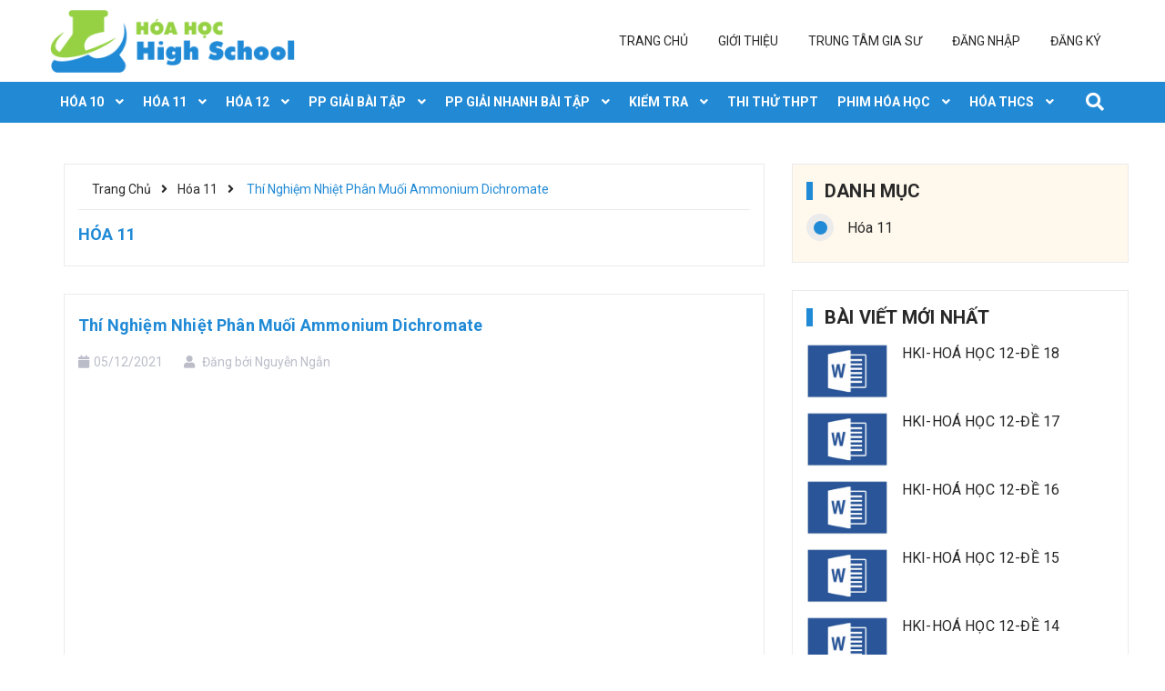

--- FILE ---
content_type: text/html; charset=UTF-8
request_url: https://hoahochieuhanh.vn/thi-nghiem-nhiet-phan-muoi-ammonium-dichromate/
body_size: 16161
content:
<!doctype html>
<html lang="vi">
<head>
    <meta charset="UTF-8">
    <meta name="viewport" content="width=device-width, initial-scale=1">
    <link rel="profile" href="https://gmpg.org/xfn/11">

    <script id="lpData">
var lpData = {"site_url":"https:\/\/hoahochieuhanh.vn","user_id":"0","theme":"tweb-elearning","lp_rest_url":"https:\/\/hoahochieuhanh.vn\/wp-json\/","nonce":"aa6d65e2e6","is_course_archive":"","courses_url":"https:\/\/hoahochieuhanh.vn\/lp-courses\/","urlParams":[],"lp_version":"4.2.9.4","lp_rest_load_ajax":"https:\/\/hoahochieuhanh.vn\/wp-json\/lp\/v1\/load_content_via_ajax\/","ajaxUrl":"https:\/\/hoahochieuhanh.vn\/wp-admin\/admin-ajax.php","lpAjaxUrl":"https:\/\/hoahochieuhanh.vn\/lp-ajax-handle","coverImageRatio":"5.16","toast":{"gravity":"bottom","position":"center","duration":3000,"close":1,"stopOnFocus":1,"classPrefix":"lp-toast"},"i18n":[]};
</script>
<script id="lpSettingCourses">
var lpSettingCourses = {"lpArchiveLoadAjax":"1","lpArchiveNoLoadAjaxFirst":"0","lpArchivePaginationType":"","noLoadCoursesJs":"0"};
</script>
		<style id="learn-press-custom-css">
			:root {
				--lp-container-max-width: 1290px;
				--lp-cotainer-padding: 1rem;
				--lp-primary-color: #228ad5;
				--lp-secondary-color: #e8a058;
			}
		</style>
		<title>Thí nghiệm nhiệt phân muối ammonium dichromate &#8211; Hoá Học High School</title>
<meta name='robots' content='max-image-preview:large' />
<link rel="alternate" type="application/rss+xml" title="Dòng thông tin Hoá Học High School &raquo;" href="https://hoahochieuhanh.vn/feed/" />
<link rel="alternate" type="application/rss+xml" title="Hoá Học High School &raquo; Dòng bình luận" href="https://hoahochieuhanh.vn/comments/feed/" />
<link rel="alternate" title="oNhúng (JSON)" type="application/json+oembed" href="https://hoahochieuhanh.vn/wp-json/oembed/1.0/embed?url=https%3A%2F%2Fhoahochieuhanh.vn%2Fthi-nghiem-nhiet-phan-muoi-ammonium-dichromate%2F" />
<link rel="alternate" title="oNhúng (XML)" type="text/xml+oembed" href="https://hoahochieuhanh.vn/wp-json/oembed/1.0/embed?url=https%3A%2F%2Fhoahochieuhanh.vn%2Fthi-nghiem-nhiet-phan-muoi-ammonium-dichromate%2F&#038;format=xml" />
<style id='wp-img-auto-sizes-contain-inline-css'>
img:is([sizes=auto i],[sizes^="auto," i]){contain-intrinsic-size:3000px 1500px}
/*# sourceURL=wp-img-auto-sizes-contain-inline-css */
</style>
<link rel='stylesheet' id='sgr-css' href='https://hoahochieuhanh.vn/wp-content/plugins/simple-google-recaptcha/sgr.css?ver=1735538888' media='all' />
<style id='wp-emoji-styles-inline-css'>

	img.wp-smiley, img.emoji {
		display: inline !important;
		border: none !important;
		box-shadow: none !important;
		height: 1em !important;
		width: 1em !important;
		margin: 0 0.07em !important;
		vertical-align: -0.1em !important;
		background: none !important;
		padding: 0 !important;
	}
/*# sourceURL=wp-emoji-styles-inline-css */
</style>
<link rel='stylesheet' id='wp-block-library-css' href='https://hoahochieuhanh.vn/wp-includes/css/dist/block-library/style.min.css?ver=6.9' media='all' />
<style id='wp-block-image-inline-css'>
.wp-block-image>a,.wp-block-image>figure>a{display:inline-block}.wp-block-image img{box-sizing:border-box;height:auto;max-width:100%;vertical-align:bottom}@media not (prefers-reduced-motion){.wp-block-image img.hide{visibility:hidden}.wp-block-image img.show{animation:show-content-image .4s}}.wp-block-image[style*=border-radius] img,.wp-block-image[style*=border-radius]>a{border-radius:inherit}.wp-block-image.has-custom-border img{box-sizing:border-box}.wp-block-image.aligncenter{text-align:center}.wp-block-image.alignfull>a,.wp-block-image.alignwide>a{width:100%}.wp-block-image.alignfull img,.wp-block-image.alignwide img{height:auto;width:100%}.wp-block-image .aligncenter,.wp-block-image .alignleft,.wp-block-image .alignright,.wp-block-image.aligncenter,.wp-block-image.alignleft,.wp-block-image.alignright{display:table}.wp-block-image .aligncenter>figcaption,.wp-block-image .alignleft>figcaption,.wp-block-image .alignright>figcaption,.wp-block-image.aligncenter>figcaption,.wp-block-image.alignleft>figcaption,.wp-block-image.alignright>figcaption{caption-side:bottom;display:table-caption}.wp-block-image .alignleft{float:left;margin:.5em 1em .5em 0}.wp-block-image .alignright{float:right;margin:.5em 0 .5em 1em}.wp-block-image .aligncenter{margin-left:auto;margin-right:auto}.wp-block-image :where(figcaption){margin-bottom:1em;margin-top:.5em}.wp-block-image.is-style-circle-mask img{border-radius:9999px}@supports ((-webkit-mask-image:none) or (mask-image:none)) or (-webkit-mask-image:none){.wp-block-image.is-style-circle-mask img{border-radius:0;-webkit-mask-image:url('data:image/svg+xml;utf8,<svg viewBox="0 0 100 100" xmlns="http://www.w3.org/2000/svg"><circle cx="50" cy="50" r="50"/></svg>');mask-image:url('data:image/svg+xml;utf8,<svg viewBox="0 0 100 100" xmlns="http://www.w3.org/2000/svg"><circle cx="50" cy="50" r="50"/></svg>');mask-mode:alpha;-webkit-mask-position:center;mask-position:center;-webkit-mask-repeat:no-repeat;mask-repeat:no-repeat;-webkit-mask-size:contain;mask-size:contain}}:root :where(.wp-block-image.is-style-rounded img,.wp-block-image .is-style-rounded img){border-radius:9999px}.wp-block-image figure{margin:0}.wp-lightbox-container{display:flex;flex-direction:column;position:relative}.wp-lightbox-container img{cursor:zoom-in}.wp-lightbox-container img:hover+button{opacity:1}.wp-lightbox-container button{align-items:center;backdrop-filter:blur(16px) saturate(180%);background-color:#5a5a5a40;border:none;border-radius:4px;cursor:zoom-in;display:flex;height:20px;justify-content:center;opacity:0;padding:0;position:absolute;right:16px;text-align:center;top:16px;width:20px;z-index:100}@media not (prefers-reduced-motion){.wp-lightbox-container button{transition:opacity .2s ease}}.wp-lightbox-container button:focus-visible{outline:3px auto #5a5a5a40;outline:3px auto -webkit-focus-ring-color;outline-offset:3px}.wp-lightbox-container button:hover{cursor:pointer;opacity:1}.wp-lightbox-container button:focus{opacity:1}.wp-lightbox-container button:focus,.wp-lightbox-container button:hover,.wp-lightbox-container button:not(:hover):not(:active):not(.has-background){background-color:#5a5a5a40;border:none}.wp-lightbox-overlay{box-sizing:border-box;cursor:zoom-out;height:100vh;left:0;overflow:hidden;position:fixed;top:0;visibility:hidden;width:100%;z-index:100000}.wp-lightbox-overlay .close-button{align-items:center;cursor:pointer;display:flex;justify-content:center;min-height:40px;min-width:40px;padding:0;position:absolute;right:calc(env(safe-area-inset-right) + 16px);top:calc(env(safe-area-inset-top) + 16px);z-index:5000000}.wp-lightbox-overlay .close-button:focus,.wp-lightbox-overlay .close-button:hover,.wp-lightbox-overlay .close-button:not(:hover):not(:active):not(.has-background){background:none;border:none}.wp-lightbox-overlay .lightbox-image-container{height:var(--wp--lightbox-container-height);left:50%;overflow:hidden;position:absolute;top:50%;transform:translate(-50%,-50%);transform-origin:top left;width:var(--wp--lightbox-container-width);z-index:9999999999}.wp-lightbox-overlay .wp-block-image{align-items:center;box-sizing:border-box;display:flex;height:100%;justify-content:center;margin:0;position:relative;transform-origin:0 0;width:100%;z-index:3000000}.wp-lightbox-overlay .wp-block-image img{height:var(--wp--lightbox-image-height);min-height:var(--wp--lightbox-image-height);min-width:var(--wp--lightbox-image-width);width:var(--wp--lightbox-image-width)}.wp-lightbox-overlay .wp-block-image figcaption{display:none}.wp-lightbox-overlay button{background:none;border:none}.wp-lightbox-overlay .scrim{background-color:#fff;height:100%;opacity:.9;position:absolute;width:100%;z-index:2000000}.wp-lightbox-overlay.active{visibility:visible}@media not (prefers-reduced-motion){.wp-lightbox-overlay.active{animation:turn-on-visibility .25s both}.wp-lightbox-overlay.active img{animation:turn-on-visibility .35s both}.wp-lightbox-overlay.show-closing-animation:not(.active){animation:turn-off-visibility .35s both}.wp-lightbox-overlay.show-closing-animation:not(.active) img{animation:turn-off-visibility .25s both}.wp-lightbox-overlay.zoom.active{animation:none;opacity:1;visibility:visible}.wp-lightbox-overlay.zoom.active .lightbox-image-container{animation:lightbox-zoom-in .4s}.wp-lightbox-overlay.zoom.active .lightbox-image-container img{animation:none}.wp-lightbox-overlay.zoom.active .scrim{animation:turn-on-visibility .4s forwards}.wp-lightbox-overlay.zoom.show-closing-animation:not(.active){animation:none}.wp-lightbox-overlay.zoom.show-closing-animation:not(.active) .lightbox-image-container{animation:lightbox-zoom-out .4s}.wp-lightbox-overlay.zoom.show-closing-animation:not(.active) .lightbox-image-container img{animation:none}.wp-lightbox-overlay.zoom.show-closing-animation:not(.active) .scrim{animation:turn-off-visibility .4s forwards}}@keyframes show-content-image{0%{visibility:hidden}99%{visibility:hidden}to{visibility:visible}}@keyframes turn-on-visibility{0%{opacity:0}to{opacity:1}}@keyframes turn-off-visibility{0%{opacity:1;visibility:visible}99%{opacity:0;visibility:visible}to{opacity:0;visibility:hidden}}@keyframes lightbox-zoom-in{0%{transform:translate(calc((-100vw + var(--wp--lightbox-scrollbar-width))/2 + var(--wp--lightbox-initial-left-position)),calc(-50vh + var(--wp--lightbox-initial-top-position))) scale(var(--wp--lightbox-scale))}to{transform:translate(-50%,-50%) scale(1)}}@keyframes lightbox-zoom-out{0%{transform:translate(-50%,-50%) scale(1);visibility:visible}99%{visibility:visible}to{transform:translate(calc((-100vw + var(--wp--lightbox-scrollbar-width))/2 + var(--wp--lightbox-initial-left-position)),calc(-50vh + var(--wp--lightbox-initial-top-position))) scale(var(--wp--lightbox-scale));visibility:hidden}}
/*# sourceURL=https://hoahochieuhanh.vn/wp-includes/blocks/image/style.min.css */
</style>
<style id='wp-block-embed-inline-css'>
.wp-block-embed.alignleft,.wp-block-embed.alignright,.wp-block[data-align=left]>[data-type="core/embed"],.wp-block[data-align=right]>[data-type="core/embed"]{max-width:360px;width:100%}.wp-block-embed.alignleft .wp-block-embed__wrapper,.wp-block-embed.alignright .wp-block-embed__wrapper,.wp-block[data-align=left]>[data-type="core/embed"] .wp-block-embed__wrapper,.wp-block[data-align=right]>[data-type="core/embed"] .wp-block-embed__wrapper{min-width:280px}.wp-block-cover .wp-block-embed{min-height:240px;min-width:320px}.wp-block-embed{overflow-wrap:break-word}.wp-block-embed :where(figcaption){margin-bottom:1em;margin-top:.5em}.wp-block-embed iframe{max-width:100%}.wp-block-embed__wrapper{position:relative}.wp-embed-responsive .wp-has-aspect-ratio .wp-block-embed__wrapper:before{content:"";display:block;padding-top:50%}.wp-embed-responsive .wp-has-aspect-ratio iframe{bottom:0;height:100%;left:0;position:absolute;right:0;top:0;width:100%}.wp-embed-responsive .wp-embed-aspect-21-9 .wp-block-embed__wrapper:before{padding-top:42.85%}.wp-embed-responsive .wp-embed-aspect-18-9 .wp-block-embed__wrapper:before{padding-top:50%}.wp-embed-responsive .wp-embed-aspect-16-9 .wp-block-embed__wrapper:before{padding-top:56.25%}.wp-embed-responsive .wp-embed-aspect-4-3 .wp-block-embed__wrapper:before{padding-top:75%}.wp-embed-responsive .wp-embed-aspect-1-1 .wp-block-embed__wrapper:before{padding-top:100%}.wp-embed-responsive .wp-embed-aspect-9-16 .wp-block-embed__wrapper:before{padding-top:177.77%}.wp-embed-responsive .wp-embed-aspect-1-2 .wp-block-embed__wrapper:before{padding-top:200%}
/*# sourceURL=https://hoahochieuhanh.vn/wp-includes/blocks/embed/style.min.css */
</style>
<style id='wp-block-group-inline-css'>
.wp-block-group{box-sizing:border-box}:where(.wp-block-group.wp-block-group-is-layout-constrained){position:relative}
/*# sourceURL=https://hoahochieuhanh.vn/wp-includes/blocks/group/style.min.css */
</style>
<style id='wp-block-paragraph-inline-css'>
.is-small-text{font-size:.875em}.is-regular-text{font-size:1em}.is-large-text{font-size:2.25em}.is-larger-text{font-size:3em}.has-drop-cap:not(:focus):first-letter{float:left;font-size:8.4em;font-style:normal;font-weight:100;line-height:.68;margin:.05em .1em 0 0;text-transform:uppercase}body.rtl .has-drop-cap:not(:focus):first-letter{float:none;margin-left:.1em}p.has-drop-cap.has-background{overflow:hidden}:root :where(p.has-background){padding:1.25em 2.375em}:where(p.has-text-color:not(.has-link-color)) a{color:inherit}p.has-text-align-left[style*="writing-mode:vertical-lr"],p.has-text-align-right[style*="writing-mode:vertical-rl"]{rotate:180deg}
/*# sourceURL=https://hoahochieuhanh.vn/wp-includes/blocks/paragraph/style.min.css */
</style>
<style id='global-styles-inline-css'>
:root{--wp--preset--aspect-ratio--square: 1;--wp--preset--aspect-ratio--4-3: 4/3;--wp--preset--aspect-ratio--3-4: 3/4;--wp--preset--aspect-ratio--3-2: 3/2;--wp--preset--aspect-ratio--2-3: 2/3;--wp--preset--aspect-ratio--16-9: 16/9;--wp--preset--aspect-ratio--9-16: 9/16;--wp--preset--color--black: #000000;--wp--preset--color--cyan-bluish-gray: #abb8c3;--wp--preset--color--white: #ffffff;--wp--preset--color--pale-pink: #f78da7;--wp--preset--color--vivid-red: #cf2e2e;--wp--preset--color--luminous-vivid-orange: #ff6900;--wp--preset--color--luminous-vivid-amber: #fcb900;--wp--preset--color--light-green-cyan: #7bdcb5;--wp--preset--color--vivid-green-cyan: #00d084;--wp--preset--color--pale-cyan-blue: #8ed1fc;--wp--preset--color--vivid-cyan-blue: #0693e3;--wp--preset--color--vivid-purple: #9b51e0;--wp--preset--gradient--vivid-cyan-blue-to-vivid-purple: linear-gradient(135deg,rgb(6,147,227) 0%,rgb(155,81,224) 100%);--wp--preset--gradient--light-green-cyan-to-vivid-green-cyan: linear-gradient(135deg,rgb(122,220,180) 0%,rgb(0,208,130) 100%);--wp--preset--gradient--luminous-vivid-amber-to-luminous-vivid-orange: linear-gradient(135deg,rgb(252,185,0) 0%,rgb(255,105,0) 100%);--wp--preset--gradient--luminous-vivid-orange-to-vivid-red: linear-gradient(135deg,rgb(255,105,0) 0%,rgb(207,46,46) 100%);--wp--preset--gradient--very-light-gray-to-cyan-bluish-gray: linear-gradient(135deg,rgb(238,238,238) 0%,rgb(169,184,195) 100%);--wp--preset--gradient--cool-to-warm-spectrum: linear-gradient(135deg,rgb(74,234,220) 0%,rgb(151,120,209) 20%,rgb(207,42,186) 40%,rgb(238,44,130) 60%,rgb(251,105,98) 80%,rgb(254,248,76) 100%);--wp--preset--gradient--blush-light-purple: linear-gradient(135deg,rgb(255,206,236) 0%,rgb(152,150,240) 100%);--wp--preset--gradient--blush-bordeaux: linear-gradient(135deg,rgb(254,205,165) 0%,rgb(254,45,45) 50%,rgb(107,0,62) 100%);--wp--preset--gradient--luminous-dusk: linear-gradient(135deg,rgb(255,203,112) 0%,rgb(199,81,192) 50%,rgb(65,88,208) 100%);--wp--preset--gradient--pale-ocean: linear-gradient(135deg,rgb(255,245,203) 0%,rgb(182,227,212) 50%,rgb(51,167,181) 100%);--wp--preset--gradient--electric-grass: linear-gradient(135deg,rgb(202,248,128) 0%,rgb(113,206,126) 100%);--wp--preset--gradient--midnight: linear-gradient(135deg,rgb(2,3,129) 0%,rgb(40,116,252) 100%);--wp--preset--font-size--small: 13px;--wp--preset--font-size--medium: 20px;--wp--preset--font-size--large: 36px;--wp--preset--font-size--x-large: 42px;--wp--preset--spacing--20: 0.44rem;--wp--preset--spacing--30: 0.67rem;--wp--preset--spacing--40: 1rem;--wp--preset--spacing--50: 1.5rem;--wp--preset--spacing--60: 2.25rem;--wp--preset--spacing--70: 3.38rem;--wp--preset--spacing--80: 5.06rem;--wp--preset--shadow--natural: 6px 6px 9px rgba(0, 0, 0, 0.2);--wp--preset--shadow--deep: 12px 12px 50px rgba(0, 0, 0, 0.4);--wp--preset--shadow--sharp: 6px 6px 0px rgba(0, 0, 0, 0.2);--wp--preset--shadow--outlined: 6px 6px 0px -3px rgb(255, 255, 255), 6px 6px rgb(0, 0, 0);--wp--preset--shadow--crisp: 6px 6px 0px rgb(0, 0, 0);}:where(.is-layout-flex){gap: 0.5em;}:where(.is-layout-grid){gap: 0.5em;}body .is-layout-flex{display: flex;}.is-layout-flex{flex-wrap: wrap;align-items: center;}.is-layout-flex > :is(*, div){margin: 0;}body .is-layout-grid{display: grid;}.is-layout-grid > :is(*, div){margin: 0;}:where(.wp-block-columns.is-layout-flex){gap: 2em;}:where(.wp-block-columns.is-layout-grid){gap: 2em;}:where(.wp-block-post-template.is-layout-flex){gap: 1.25em;}:where(.wp-block-post-template.is-layout-grid){gap: 1.25em;}.has-black-color{color: var(--wp--preset--color--black) !important;}.has-cyan-bluish-gray-color{color: var(--wp--preset--color--cyan-bluish-gray) !important;}.has-white-color{color: var(--wp--preset--color--white) !important;}.has-pale-pink-color{color: var(--wp--preset--color--pale-pink) !important;}.has-vivid-red-color{color: var(--wp--preset--color--vivid-red) !important;}.has-luminous-vivid-orange-color{color: var(--wp--preset--color--luminous-vivid-orange) !important;}.has-luminous-vivid-amber-color{color: var(--wp--preset--color--luminous-vivid-amber) !important;}.has-light-green-cyan-color{color: var(--wp--preset--color--light-green-cyan) !important;}.has-vivid-green-cyan-color{color: var(--wp--preset--color--vivid-green-cyan) !important;}.has-pale-cyan-blue-color{color: var(--wp--preset--color--pale-cyan-blue) !important;}.has-vivid-cyan-blue-color{color: var(--wp--preset--color--vivid-cyan-blue) !important;}.has-vivid-purple-color{color: var(--wp--preset--color--vivid-purple) !important;}.has-black-background-color{background-color: var(--wp--preset--color--black) !important;}.has-cyan-bluish-gray-background-color{background-color: var(--wp--preset--color--cyan-bluish-gray) !important;}.has-white-background-color{background-color: var(--wp--preset--color--white) !important;}.has-pale-pink-background-color{background-color: var(--wp--preset--color--pale-pink) !important;}.has-vivid-red-background-color{background-color: var(--wp--preset--color--vivid-red) !important;}.has-luminous-vivid-orange-background-color{background-color: var(--wp--preset--color--luminous-vivid-orange) !important;}.has-luminous-vivid-amber-background-color{background-color: var(--wp--preset--color--luminous-vivid-amber) !important;}.has-light-green-cyan-background-color{background-color: var(--wp--preset--color--light-green-cyan) !important;}.has-vivid-green-cyan-background-color{background-color: var(--wp--preset--color--vivid-green-cyan) !important;}.has-pale-cyan-blue-background-color{background-color: var(--wp--preset--color--pale-cyan-blue) !important;}.has-vivid-cyan-blue-background-color{background-color: var(--wp--preset--color--vivid-cyan-blue) !important;}.has-vivid-purple-background-color{background-color: var(--wp--preset--color--vivid-purple) !important;}.has-black-border-color{border-color: var(--wp--preset--color--black) !important;}.has-cyan-bluish-gray-border-color{border-color: var(--wp--preset--color--cyan-bluish-gray) !important;}.has-white-border-color{border-color: var(--wp--preset--color--white) !important;}.has-pale-pink-border-color{border-color: var(--wp--preset--color--pale-pink) !important;}.has-vivid-red-border-color{border-color: var(--wp--preset--color--vivid-red) !important;}.has-luminous-vivid-orange-border-color{border-color: var(--wp--preset--color--luminous-vivid-orange) !important;}.has-luminous-vivid-amber-border-color{border-color: var(--wp--preset--color--luminous-vivid-amber) !important;}.has-light-green-cyan-border-color{border-color: var(--wp--preset--color--light-green-cyan) !important;}.has-vivid-green-cyan-border-color{border-color: var(--wp--preset--color--vivid-green-cyan) !important;}.has-pale-cyan-blue-border-color{border-color: var(--wp--preset--color--pale-cyan-blue) !important;}.has-vivid-cyan-blue-border-color{border-color: var(--wp--preset--color--vivid-cyan-blue) !important;}.has-vivid-purple-border-color{border-color: var(--wp--preset--color--vivid-purple) !important;}.has-vivid-cyan-blue-to-vivid-purple-gradient-background{background: var(--wp--preset--gradient--vivid-cyan-blue-to-vivid-purple) !important;}.has-light-green-cyan-to-vivid-green-cyan-gradient-background{background: var(--wp--preset--gradient--light-green-cyan-to-vivid-green-cyan) !important;}.has-luminous-vivid-amber-to-luminous-vivid-orange-gradient-background{background: var(--wp--preset--gradient--luminous-vivid-amber-to-luminous-vivid-orange) !important;}.has-luminous-vivid-orange-to-vivid-red-gradient-background{background: var(--wp--preset--gradient--luminous-vivid-orange-to-vivid-red) !important;}.has-very-light-gray-to-cyan-bluish-gray-gradient-background{background: var(--wp--preset--gradient--very-light-gray-to-cyan-bluish-gray) !important;}.has-cool-to-warm-spectrum-gradient-background{background: var(--wp--preset--gradient--cool-to-warm-spectrum) !important;}.has-blush-light-purple-gradient-background{background: var(--wp--preset--gradient--blush-light-purple) !important;}.has-blush-bordeaux-gradient-background{background: var(--wp--preset--gradient--blush-bordeaux) !important;}.has-luminous-dusk-gradient-background{background: var(--wp--preset--gradient--luminous-dusk) !important;}.has-pale-ocean-gradient-background{background: var(--wp--preset--gradient--pale-ocean) !important;}.has-electric-grass-gradient-background{background: var(--wp--preset--gradient--electric-grass) !important;}.has-midnight-gradient-background{background: var(--wp--preset--gradient--midnight) !important;}.has-small-font-size{font-size: var(--wp--preset--font-size--small) !important;}.has-medium-font-size{font-size: var(--wp--preset--font-size--medium) !important;}.has-large-font-size{font-size: var(--wp--preset--font-size--large) !important;}.has-x-large-font-size{font-size: var(--wp--preset--font-size--x-large) !important;}
/*# sourceURL=global-styles-inline-css */
</style>

<style id='classic-theme-styles-inline-css'>
/*! This file is auto-generated */
.wp-block-button__link{color:#fff;background-color:#32373c;border-radius:9999px;box-shadow:none;text-decoration:none;padding:calc(.667em + 2px) calc(1.333em + 2px);font-size:1.125em}.wp-block-file__button{background:#32373c;color:#fff;text-decoration:none}
/*# sourceURL=/wp-includes/css/classic-themes.min.css */
</style>
<link rel='stylesheet' id='contact-form-7-css' href='https://hoahochieuhanh.vn/wp-content/plugins/contact-form-7/includes/css/styles.css?ver=6.1.2' media='all' />
<link rel='stylesheet' id='wpdm-fonticon-css' href='https://hoahochieuhanh.vn/wp-content/plugins/download-manager/assets/wpdm-iconfont/css/wpdm-icons.css?ver=6.9' media='all' />
<link rel='stylesheet' id='wpdm-front-css' href='https://hoahochieuhanh.vn/wp-content/plugins/download-manager/assets/css/front.min.css?ver=6.9' media='all' />
<link rel='stylesheet' id='tweb-elearning-style-css' href='https://hoahochieuhanh.vn/wp-content/themes/tweb-elearning/style.css?ver=1.0.0' media='all' />
<link rel='stylesheet' id='um_modal-css' href='https://hoahochieuhanh.vn/wp-content/plugins/ultimate-member/assets/css/um-modal.min.css?ver=2.10.6' media='all' />
<link rel='stylesheet' id='um_ui-css' href='https://hoahochieuhanh.vn/wp-content/plugins/ultimate-member/assets/libs/jquery-ui/jquery-ui.min.css?ver=1.13.2' media='all' />
<link rel='stylesheet' id='um_tipsy-css' href='https://hoahochieuhanh.vn/wp-content/plugins/ultimate-member/assets/libs/tipsy/tipsy.min.css?ver=1.0.0a' media='all' />
<link rel='stylesheet' id='um_raty-css' href='https://hoahochieuhanh.vn/wp-content/plugins/ultimate-member/assets/libs/raty/um-raty.min.css?ver=2.6.0' media='all' />
<link rel='stylesheet' id='select2-css' href='https://hoahochieuhanh.vn/wp-content/plugins/ultimate-member/assets/libs/select2/select2.min.css?ver=4.0.13' media='all' />
<link rel='stylesheet' id='um_fileupload-css' href='https://hoahochieuhanh.vn/wp-content/plugins/ultimate-member/assets/css/um-fileupload.min.css?ver=2.10.6' media='all' />
<link rel='stylesheet' id='um_confirm-css' href='https://hoahochieuhanh.vn/wp-content/plugins/ultimate-member/assets/libs/um-confirm/um-confirm.min.css?ver=1.0' media='all' />
<link rel='stylesheet' id='um_datetime-css' href='https://hoahochieuhanh.vn/wp-content/plugins/ultimate-member/assets/libs/pickadate/default.min.css?ver=3.6.2' media='all' />
<link rel='stylesheet' id='um_datetime_date-css' href='https://hoahochieuhanh.vn/wp-content/plugins/ultimate-member/assets/libs/pickadate/default.date.min.css?ver=3.6.2' media='all' />
<link rel='stylesheet' id='um_datetime_time-css' href='https://hoahochieuhanh.vn/wp-content/plugins/ultimate-member/assets/libs/pickadate/default.time.min.css?ver=3.6.2' media='all' />
<link rel='stylesheet' id='um_fonticons_ii-css' href='https://hoahochieuhanh.vn/wp-content/plugins/ultimate-member/assets/libs/legacy/fonticons/fonticons-ii.min.css?ver=2.10.6' media='all' />
<link rel='stylesheet' id='um_fonticons_fa-css' href='https://hoahochieuhanh.vn/wp-content/plugins/ultimate-member/assets/libs/legacy/fonticons/fonticons-fa.min.css?ver=2.10.6' media='all' />
<link rel='stylesheet' id='um_fontawesome-css' href='https://hoahochieuhanh.vn/wp-content/plugins/ultimate-member/assets/css/um-fontawesome.min.css?ver=6.5.2' media='all' />
<link rel='stylesheet' id='um_common-css' href='https://hoahochieuhanh.vn/wp-content/plugins/ultimate-member/assets/css/common.min.css?ver=2.10.6' media='all' />
<link rel='stylesheet' id='um_responsive-css' href='https://hoahochieuhanh.vn/wp-content/plugins/ultimate-member/assets/css/um-responsive.min.css?ver=2.10.6' media='all' />
<link rel='stylesheet' id='um_styles-css' href='https://hoahochieuhanh.vn/wp-content/plugins/ultimate-member/assets/css/um-styles.min.css?ver=2.10.6' media='all' />
<link rel='stylesheet' id='um_crop-css' href='https://hoahochieuhanh.vn/wp-content/plugins/ultimate-member/assets/libs/cropper/cropper.min.css?ver=1.6.1' media='all' />
<link rel='stylesheet' id='um_profile-css' href='https://hoahochieuhanh.vn/wp-content/plugins/ultimate-member/assets/css/um-profile.min.css?ver=2.10.6' media='all' />
<link rel='stylesheet' id='um_account-css' href='https://hoahochieuhanh.vn/wp-content/plugins/ultimate-member/assets/css/um-account.min.css?ver=2.10.6' media='all' />
<link rel='stylesheet' id='um_misc-css' href='https://hoahochieuhanh.vn/wp-content/plugins/ultimate-member/assets/css/um-misc.min.css?ver=2.10.6' media='all' />
<link rel='stylesheet' id='um_default_css-css' href='https://hoahochieuhanh.vn/wp-content/plugins/ultimate-member/assets/css/um-old-default.min.css?ver=2.10.6' media='all' />
<link rel='stylesheet' id='learnpress-widgets-css' href='https://hoahochieuhanh.vn/wp-content/plugins/learnpress/assets/css/widgets.min.css?ver=4.2.9.4' media='all' />
<script id="sgr-js-extra">
var sgr = {"sgr_site_key":""};
//# sourceURL=sgr-js-extra
</script>
<script src="https://hoahochieuhanh.vn/wp-content/plugins/simple-google-recaptcha/sgr.js?ver=1735538888" id="sgr-js"></script>
<script src="https://hoahochieuhanh.vn/wp-includes/js/jquery/jquery.min.js?ver=3.7.1" id="jquery-core-js"></script>
<script src="https://hoahochieuhanh.vn/wp-includes/js/jquery/jquery-migrate.min.js?ver=3.4.1" id="jquery-migrate-js"></script>
<script src="https://hoahochieuhanh.vn/wp-content/plugins/download-manager/assets/js/wpdm.min.js?ver=6.9" id="wpdm-frontend-js-js"></script>
<script id="wpdm-frontjs-js-extra">
var wpdm_url = {"home":"https://hoahochieuhanh.vn/","site":"https://hoahochieuhanh.vn/","ajax":"https://hoahochieuhanh.vn/wp-admin/admin-ajax.php"};
var wpdm_js = {"spinner":"\u003Ci class=\"wpdm-icon wpdm-sun wpdm-spin\"\u003E\u003C/i\u003E","client_id":"a012383f35bb2e3792ef9c5c9bde8148"};
var wpdm_strings = {"pass_var":"Password Verified!","pass_var_q":"Please click following button to start download.","start_dl":"Start Download"};
//# sourceURL=wpdm-frontjs-js-extra
</script>
<script src="https://hoahochieuhanh.vn/wp-content/plugins/download-manager/assets/js/front.min.js?ver=3.3.28" id="wpdm-frontjs-js"></script>
<script src="https://hoahochieuhanh.vn/wp-content/plugins/ultimate-member/assets/js/um-gdpr.min.js?ver=2.10.6" id="um-gdpr-js"></script>
<script src="https://hoahochieuhanh.vn/wp-content/plugins/learnpress/assets/js/dist/loadAJAX.min.js?ver=4.2.9.4" id="lp-load-ajax-js" async data-wp-strategy="async"></script>
<link rel="https://api.w.org/" href="https://hoahochieuhanh.vn/wp-json/" /><link rel="alternate" title="JSON" type="application/json" href="https://hoahochieuhanh.vn/wp-json/wp/v2/posts/1318" /><link rel="EditURI" type="application/rsd+xml" title="RSD" href="https://hoahochieuhanh.vn/xmlrpc.php?rsd" />
<meta name="generator" content="WordPress 6.9" />
<link rel="canonical" href="https://hoahochieuhanh.vn/thi-nghiem-nhiet-phan-muoi-ammonium-dichromate/" />
<link rel='shortlink' href='https://hoahochieuhanh.vn/?p=1318' />
<!-- Global site tag (gtag.js) - Google Analytics -->
<script async src="https://www.googletagmanager.com/gtag/js?id=G-G1CM8Y91BZ"></script>
<script>
  window.dataLayer = window.dataLayer || [];
  function gtag(){dataLayer.push(arguments);}
  gtag('js', new Date());

  gtag('config', 'G-G1CM8Y91BZ');
</script>
<script type="text/x-mathjax-config">
  MathJax.Hub.Config({
    tex2jax: {
      inlineMath: [['$','$'], ['\\(','\\)']],
      skipTags: ["script","noscript","style","textarea","pre","code"]
    }
  });
</script><link rel="icon" href="https://hoahochieuhanh.vn/wp-content/uploads/2021/11/cropped-cropped-logoHHHH-32x32.png" sizes="32x32" />
<link rel="icon" href="https://hoahochieuhanh.vn/wp-content/uploads/2021/11/cropped-cropped-logoHHHH-192x192.png" sizes="192x192" />
<link rel="apple-touch-icon" href="https://hoahochieuhanh.vn/wp-content/uploads/2021/11/cropped-cropped-logoHHHH-180x180.png" />
<meta name="msapplication-TileImage" content="https://hoahochieuhanh.vn/wp-content/uploads/2021/11/cropped-cropped-logoHHHH-270x270.png" />
		<style id="wp-custom-css">
			.lp-ajax-message.error {
	display: none !important;
}		</style>
		<meta name="generator" content="WordPress Download Manager 3.3.28" />
                <style>
        /* WPDM Link Template Styles */        </style>
                <style>

            :root {
                --color-primary: #4a8eff;
                --color-primary-rgb: 74, 142, 255;
                --color-primary-hover: #5998ff;
                --color-primary-active: #3281ff;
                --clr-sec: #6c757d;
                --clr-sec-rgb: 108, 117, 125;
                --clr-sec-hover: #6c757d;
                --clr-sec-active: #6c757d;
                --color-secondary: #6c757d;
                --color-secondary-rgb: 108, 117, 125;
                --color-secondary-hover: #6c757d;
                --color-secondary-active: #6c757d;
                --color-success: #018e11;
                --color-success-rgb: 1, 142, 17;
                --color-success-hover: #0aad01;
                --color-success-active: #0c8c01;
                --color-info: #2CA8FF;
                --color-info-rgb: 44, 168, 255;
                --color-info-hover: #2CA8FF;
                --color-info-active: #2CA8FF;
                --color-warning: #FFB236;
                --color-warning-rgb: 255, 178, 54;
                --color-warning-hover: #FFB236;
                --color-warning-active: #FFB236;
                --color-danger: #ff5062;
                --color-danger-rgb: 255, 80, 98;
                --color-danger-hover: #ff5062;
                --color-danger-active: #ff5062;
                --color-green: #30b570;
                --color-blue: #0073ff;
                --color-purple: #8557D3;
                --color-red: #ff5062;
                --color-muted: rgba(69, 89, 122, 0.6);
                --wpdm-font: "Rubik", -apple-system, BlinkMacSystemFont, "Segoe UI", Roboto, Helvetica, Arial, sans-serif, "Apple Color Emoji", "Segoe UI Emoji", "Segoe UI Symbol";
            }

            .wpdm-download-link.btn.btn-info {
                border-radius: 4px;
            }


        </style>
        
    <meta property="fb:app_id" content="421478432887860" />
    <meta property="fb:admins" content="AkmJbC-uJ4aHJYi0jDZDDOb"/>

    <div id="fb-root"></div>
    <script async defer crossorigin="anonymous" src="https://connect.facebook.net/vi_VN/sdk.js#xfbml=1&version=v12.0&appId=421478432887860&autoLogAppEvents=1" nonce="p9RK8hdf"></script>
	
</head>

<body class="wp-singular post-template-default single single-post postid-1318 single-format-standard wp-custom-logo wp-theme-tweb-elearning">


<div class="hidden-md hidden-lg opacity_menu"></div>
<div class="op_login"></div>
<!-- Main content -->
<header class="header">
    <div class="mid-header wid_100">
        <div class="container">
            <div class="row">
                <div class="content_header">
                    <div class="header-main">
                        <div class="menu-bar-h nav-mobile-button hidden-md hidden-lg">
                            <a href="#nav-mobile">
                                <i class="fa fa-bars"></i>
                            </a>
                        </div>
                        <div class="col-lg-3 col-md-3">
                            <div class="logo">
                                <a href="https://hoahochieuhanh.vn/" class="custom-logo-link" rel="home"><img width="298" height="77" src="https://hoahochieuhanh.vn/wp-content/uploads/2021/11/cropped-logoHHHH-1.png" class="custom-logo" alt="Hoá Học High School" decoding="async" /></a>                            </div>
                        </div>
                        <div class="col-lg-9 col-md-9 colsm_custome hidden-sm hidden-xs">
                            <!-- Hiển thị tên thành viên -->
                            
                            <ul id="primary-menu" class="menunav"><li id="menu-item-19" class="menu-item menu-item-type-custom menu-item-object-custom menu-item-home menu-item-19 nav-item 13123"><a href="https://hoahochieuhanh.vn">Trang chủ</a></li>
<li id="menu-item-17" class="menu-item menu-item-type-post_type menu-item-object-page menu-item-17 nav-item 13123"><a href="https://hoahochieuhanh.vn/gioi-thieu/">Giới thiệu</a></li>
<li id="menu-item-18" class="menu-item menu-item-type-post_type menu-item-object-page menu-item-18 nav-item 13123"><a href="https://hoahochieuhanh.vn/trung-tam-gia-su/">Trung tâm gia sư</a></li>
<li id="menu-item-135" class="menu-item menu-item-type-post_type menu-item-object-page menu-item-135 nav-item 13123"><a href="https://hoahochieuhanh.vn/dang-nhap/">Đăng nhập</a></li>
<li id="menu-item-134" class="menu-item menu-item-type-post_type menu-item-object-page menu-item-134 nav-item 13123"><a href="https://hoahochieuhanh.vn/dang-ky/">Đăng ký</a></li>
</ul>                        </div>
                        <div class="col-search-engine mobile_search hidden-lg hidden-md">
                            <div class="iconsearch"><i class="fa fa-search"></i></div>
                            <div class="header_search">
                                <form class="input-group search-bar" action="" method="get" role="search">
                                    <input type="hidden" name="type" value="article">
                                    <input type="search" name="query" value="" placeholder="Tìm kiếm... "
                                           class="input-group-field st-default-search-input search-text"
                                           autocomplete="off" required>
                                    <span class="input-group-btn">
										<button class="btn icon-fallback-text">
											<i class="fa fa-arrow-right"></i>
										</button>
									</span>
                                </form>
                            </div>
                        </div>
                    </div>
                </div>
            </div>
        </div>
    </div>

    <div class="wrap_main hidden-xs hidden-sm">
        <div class="container">
            <div class="row">
                <div class="col-lg-12 col-md-12 col-sm-12 col-xs-12 relative">
                    <div class="bg-header-nav hidden-xs hidden-sm">
                        <div class="row row-noGutter-2">
                            <nav class="header-nav">
                                <ul class="item_big">
                                                                                <li class="number-0 nav-item has-mega ">
                                                <a class="a-img " href="https://hoahochieuhanh.vn/category/hoa-10/">
                                                    <span>Hóa 10</span>
                                                                                                            <i class="fa fa-angle-down"></i>
                                                                                                    </a>
                                                                                                    <div class="mega-content">
                                                        <div class="level0-wrapper2">
                                                            <div class="nav-block nav-block-center row">
                                                                <div class="col-lg-4 col-md-4">
                                                                    <a href="https://hoahochieuhanh.vn/category/hoa-10/">
                                                                        <img class="hidden-xs"
                                                                             src="https://hoahochieuhanh.vn/wp-content/themes/tweb-elearning/img/ava_hh10.jpg"
                                                                             alt="Hóa 10"/>
                                                                    </a>
                                                                </div>

                                                                <div class="col-lg-8 col-md-8">
                                                                    <div class="col-md-12 col-lg-12 parent-mega-menu">
                                                                        <ul class="level0">
                                                                                                                                                            <li class="level1 parent item">
                                                                                    <h2 class="h4">
                                                                                        <a href="https://hoahochieuhanh.vn/category/hoa-10/ly-thuyet-hoa-10/">
                                                                                            <span>
                                                                                                Lý Thuyết                                                                                            </span>
                                                                                        </a>
                                                                                    </h2>
                                                                                </li>
                                                                                                                                                            <li class="level1 parent item">
                                                                                    <h2 class="h4">
                                                                                        <a href="https://hoahochieuhanh.vn/category/hoa-10/bai-giang-hoa-10/">
                                                                                            <span>
                                                                                                Bài Giảng                                                                                            </span>
                                                                                        </a>
                                                                                    </h2>
                                                                                </li>
                                                                                                                                                            <li class="level1 parent item">
                                                                                    <h2 class="h4">
                                                                                        <a href="https://hoahochieuhanh.vn/category/hoa-10/bai-tap-hoa-10/">
                                                                                            <span>
                                                                                                Bài tập                                                                                            </span>
                                                                                        </a>
                                                                                    </h2>
                                                                                </li>
                                                                                                                                                    </ul>
                                                                    </div>
                                                                </div>
                                                            </div>
                                                        </div>
                                                    </div>
                                                
                                                                                            </li>
                                                                                        <li class="number-1 nav-item has-mega ">
                                                <a class="a-img " href="https://hoahochieuhanh.vn/category/hoa-11/">
                                                    <span>Hóa 11</span>
                                                                                                            <i class="fa fa-angle-down"></i>
                                                                                                    </a>
                                                                                                    <div class="mega-content">
                                                        <div class="level0-wrapper2">
                                                            <div class="nav-block nav-block-center row">
                                                                <div class="col-lg-4 col-md-4">
                                                                    <a href="https://hoahochieuhanh.vn/category/hoa-11/">
                                                                        <img class="hidden-xs"
                                                                             src="https://hoahochieuhanh.vn/wp-content/themes/tweb-elearning/img/ava_hh11.jpg"
                                                                             alt="Hóa 11"/>
                                                                    </a>
                                                                </div>

                                                                <div class="col-lg-8 col-md-8">
                                                                    <div class="col-md-12 col-lg-12 parent-mega-menu">
                                                                        <ul class="level0">
                                                                                                                                                            <li class="level1 parent item">
                                                                                    <h2 class="h4">
                                                                                        <a href="https://hoahochieuhanh.vn/category/hoa-11/ly-thuyet-hoa-11/">
                                                                                            <span>
                                                                                                Lý thuyết                                                                                            </span>
                                                                                        </a>
                                                                                    </h2>
                                                                                </li>
                                                                                                                                                            <li class="level1 parent item">
                                                                                    <h2 class="h4">
                                                                                        <a href="https://hoahochieuhanh.vn/category/hoa-11/bai-giang-hoa-11/">
                                                                                            <span>
                                                                                                Bài Giảng                                                                                            </span>
                                                                                        </a>
                                                                                    </h2>
                                                                                </li>
                                                                                                                                                            <li class="level1 parent item">
                                                                                    <h2 class="h4">
                                                                                        <a href="https://hoahochieuhanh.vn/category/hoa-11/bai-tap-hoa-11/">
                                                                                            <span>
                                                                                                Bài tập                                                                                            </span>
                                                                                        </a>
                                                                                    </h2>
                                                                                </li>
                                                                                                                                                    </ul>
                                                                    </div>
                                                                </div>
                                                            </div>
                                                        </div>
                                                    </div>
                                                
                                                                                            </li>
                                                                                        <li class="number-2 nav-item has-mega ">
                                                <a class="a-img " href="https://hoahochieuhanh.vn/category/hoa-12/">
                                                    <span>Hóa 12</span>
                                                                                                            <i class="fa fa-angle-down"></i>
                                                                                                    </a>
                                                                                                    <div class="mega-content">
                                                        <div class="level0-wrapper2">
                                                            <div class="nav-block nav-block-center row">
                                                                <div class="col-lg-4 col-md-4">
                                                                    <a href="https://hoahochieuhanh.vn/category/hoa-12/">
                                                                        <img class="hidden-xs"
                                                                             src="https://hoahochieuhanh.vn/wp-content/themes/tweb-elearning/img/ava_hh12.jpg"
                                                                             alt="Hóa 12"/>
                                                                    </a>
                                                                </div>

                                                                <div class="col-lg-8 col-md-8">
                                                                    <div class="col-md-12 col-lg-12 parent-mega-menu">
                                                                        <ul class="level0">
                                                                                                                                                            <li class="level1 parent item">
                                                                                    <h2 class="h4">
                                                                                        <a href="https://hoahochieuhanh.vn/category/hoa-12/ly-thuyet-hoa-12/">
                                                                                            <span>
                                                                                                Lý thuyết                                                                                            </span>
                                                                                        </a>
                                                                                    </h2>
                                                                                </li>
                                                                                                                                                            <li class="level1 parent item">
                                                                                    <h2 class="h4">
                                                                                        <a href="https://hoahochieuhanh.vn/category/hoa-12/bai-giang-hoa-12/">
                                                                                            <span>
                                                                                                Bài giảng                                                                                            </span>
                                                                                        </a>
                                                                                    </h2>
                                                                                </li>
                                                                                                                                                            <li class="level1 parent item">
                                                                                    <h2 class="h4">
                                                                                        <a href="https://hoahochieuhanh.vn/category/hoa-12/bai-tap-hoa-12/">
                                                                                            <span>
                                                                                                Bài tập                                                                                            </span>
                                                                                        </a>
                                                                                    </h2>
                                                                                </li>
                                                                                                                                                    </ul>
                                                                    </div>
                                                                </div>
                                                            </div>
                                                        </div>
                                                    </div>
                                                
                                                                                            </li>
                                                                                        <li class="number-3 nav-item  ">
                                                <a class="a-img " href="https://hoahochieuhanh.vn/category/pp-giai-bai-tap/">
                                                    <span>PP giải bài tập</span>
                                                                                                            <i class="fa fa-angle-down"></i>
                                                                                                    </a>
                                                
                                                                                                    <ul class="item_small hidden-sm hidden-xs">
                                                                                                                    <li>
                                                                <a href="https://hoahochieuhanh.vn/category/pp-giai-bai-tap/pp-giai-bai-tap-hoa-10/">
                                                                    Hóa 10                                                                </a>
                                                            </li>
                                                                                                                    <li>
                                                                <a href="https://hoahochieuhanh.vn/category/pp-giai-bai-tap/pp-giai-bai-tap-hoa-11/">
                                                                    Hóa 11                                                                </a>
                                                            </li>
                                                                                                                    <li>
                                                                <a href="https://hoahochieuhanh.vn/category/pp-giai-bai-tap/pp-giai-bai-tap-hoa-12/">
                                                                    Hóa 12                                                                </a>
                                                            </li>
                                                                                                            </ul>
                                                                                            </li>
                                                                                        <li class="number-4 nav-item  ">
                                                <a class="a-img " href="https://hoahochieuhanh.vn/category/pp-giai-nhanh-bai-tap/">
                                                    <span>PP giải nhanh bài tập</span>
                                                                                                            <i class="fa fa-angle-down"></i>
                                                                                                    </a>
                                                
                                                                                                    <ul class="item_small hidden-sm hidden-xs">
                                                                                                                    <li>
                                                                <a href="https://hoahochieuhanh.vn/category/pp-giai-nhanh-bai-tap/pp-giai-nhanh-bai-tap-hoa-10/">
                                                                    Hóa 10                                                                </a>
                                                            </li>
                                                                                                                    <li>
                                                                <a href="https://hoahochieuhanh.vn/category/pp-giai-nhanh-bai-tap/pp-giai-nhanh-bai-tap-hoa-vo-co-11/">
                                                                    Hóa Vô Cơ 11                                                                </a>
                                                            </li>
                                                                                                                    <li>
                                                                <a href="https://hoahochieuhanh.vn/category/pp-giai-nhanh-bai-tap/pp-giai-nhanh-bai-tap-hoa-huu-co-11/">
                                                                    Hóa Hữu Cơ 11                                                                </a>
                                                            </li>
                                                                                                                    <li>
                                                                <a href="https://hoahochieuhanh.vn/category/pp-giai-nhanh-bai-tap/pp-giai-nhanh-bai-tap-hoa-vo-co-12/">
                                                                    Hóa Vô Cơ 12                                                                </a>
                                                            </li>
                                                                                                                    <li>
                                                                <a href="https://hoahochieuhanh.vn/category/pp-giai-nhanh-bai-tap/pp-giai-nhanh-bai-tap-hoa-huu-co-12/">
                                                                    Hóa Hữu Cơ 12                                                                </a>
                                                            </li>
                                                                                                            </ul>
                                                                                            </li>
                                                                                        <li class="number-5 nav-item  ">
                                                <a class="a-img " href="https://hoahochieuhanh.vn/danh-muc-chuyen-de/kiem-tra/">
                                                    <span>Kiểm Tra</span>
                                                                                                            <i class="fa fa-angle-down"></i>
                                                                                                    </a>
                                                
                                                                                                    <ul class="item_small hidden-sm hidden-xs">
                                                                                                                    <li>
                                                                <a href="https://hoahochieuhanh.vn/danh-muc-chuyen-de/kiem-tra/kiem-tra-hoa-10/">
                                                                    Kiểm Tra Hóa 10                                                                </a>
                                                            </li>
                                                                                                                    <li>
                                                                <a href="https://hoahochieuhanh.vn/danh-muc-chuyen-de/kiem-tra/kiem-tra-hoa-12/">
                                                                    Kiểm Tra Hóa 11                                                                </a>
                                                            </li>
                                                                                                                    <li>
                                                                <a href="https://hoahochieuhanh.vn/danh-muc-chuyen-de/kiem-tra/kiem-tra-hoa-12-kiem-tra/">
                                                                    Kiểm Tra Hóa 12                                                                </a>
                                                            </li>
                                                                                                            </ul>
                                                                                            </li>
                                                                                        <li class="number-6 nav-item  ">
                                                <a class="a-img " href="https://hoahochieuhanh.vn/danh-muc-chuyen-de/thi-thu-thpt/">
                                                    <span>Thi thử THPT</span>
                                                                                                    </a>
                                                
                                                                                            </li>
                                                                                        <li class="number-7 nav-item  ">
                                                <a class="a-img " href="https://hoahochieuhanh.vn/category/phim-hoa-hoc/">
                                                    <span>Phim hóa học</span>
                                                                                                            <i class="fa fa-angle-down"></i>
                                                                                                    </a>
                                                
                                                                                                    <ul class="item_small hidden-sm hidden-xs">
                                                                                                                    <li>
                                                                <a href="https://hoahochieuhanh.vn/category/phim-hoa-hoc/phim-hoa-hoc-hoa-10/">
                                                                    Hóa 10                                                                </a>
                                                            </li>
                                                                                                                    <li>
                                                                <a href="https://hoahochieuhanh.vn/category/phim-hoa-hoc/phim-hoa-hoc-hoa-11/">
                                                                    Hóa 11                                                                </a>
                                                            </li>
                                                                                                                    <li>
                                                                <a href="https://hoahochieuhanh.vn/category/phim-hoa-hoc/phim-hoa-hoc-hoa-12/">
                                                                    Hóa 12                                                                </a>
                                                            </li>
                                                                                                            </ul>
                                                                                            </li>
                                                                                        <li class="number-8 nav-item  ">
                                                <a class="a-img " href="https://hoahochieuhanh.vn/category/hoa-thcs/">
                                                    <span>Hóa THCS</span>
                                                                                                            <i class="fa fa-angle-down"></i>
                                                                                                    </a>
                                                
                                                                                                    <ul class="item_small hidden-sm hidden-xs">
                                                                                                                    <li>
                                                                <a href="https://hoahochieuhanh.vn/category/hoa-thcs/hoa-thcs-8/">
                                                                    Hóa 8                                                                </a>
                                                            </li>
                                                                                                                    <li>
                                                                <a href="https://hoahochieuhanh.vn/category/hoa-thcs/hoa-thcs-9/">
                                                                    Hóa 9                                                                </a>
                                                            </li>
                                                                                                            </ul>
                                                                                            </li>
                                                                            </ul>
                            </nav>
                        </div>
                        <div class="col-search-engine">
                            <div class="iconsearch"><i class="fa fa-search"></i></div>
                            <div class="header_search">
                                <form class="input-group search-bar" action="#" method="get" role="search">
                                    <input type="hidden" name="type" value="article">
                                    <input type="search" name="query" value="" placeholder="Tìm kiếm... "
                                           class="input-group-field st-default-search-input search-text"
                                           autocomplete="off" required>
                                    <span class="input-group-btn">
									<button class="btn icon-fallback-text">
										<i class="fa fa-arrow-right"></i>
									</button>
								</span>
                                </form>
                            </div>
                        </div>
                    </div>
                </div>
            </div>
        </div>
    </div>
</header>


<!-- Menu mobile -->
<div class="menu_mobile sidenav max_991 hidden-md hidden-lg" id="mySidenav">
    <a href="https://hoahochieuhanh.vn/" class="custom-logo-link" rel="home"><img width="298" height="77" src="https://hoahochieuhanh.vn/wp-content/uploads/2021/11/cropped-logoHHHH-1.png" class="custom-logo" alt="Hoá Học High School" decoding="async" /></a>
    
    <ul class="ul_collections">
        <li class="level0 level-top parent"><a href="https://hoahochieuhanh.vn">Trang chủ</a></li><li class="level0 level-top parent"><a href="https://hoahochieuhanh.vn/gioi-thieu/">Giới thiệu</a></li><li class="level0 level-top parent"><a href="https://hoahochieuhanh.vn/trung-tam-gia-su/">Trung tâm gia sư</a></li><li class="level0 level-top parent"><a href="https://hoahochieuhanh.vn/dang-nhap/">Đăng nhập</a></li><li class="level0 level-top parent"><a href="https://hoahochieuhanh.vn/dang-ky/">Đăng ký</a></li>                <li class="level0 level-top parent">
            <a href="https://hoahochieuhanh.vn/category/hoa-10/">Hóa 10</a>
                            <i class="fa fa-angle-down"></i>
                <ul class="level0" style="display:none;">
                                        <li class="level1 ">
                        <a href="Lý Thuyết"><span>Lý Thuyết</span> </a>
                    </li>
                                        <li class="level1 ">
                        <a href="Bài Giảng"><span>Bài Giảng</span> </a>
                    </li>
                                        <li class="level1 ">
                        <a href="Bài tập"><span>Bài tập</span> </a>
                    </li>
                                    </ul>
                    </li>
                <li class="level0 level-top parent">
            <a href="https://hoahochieuhanh.vn/category/hoa-11/">Hóa 11</a>
                            <i class="fa fa-angle-down"></i>
                <ul class="level0" style="display:none;">
                                        <li class="level1 ">
                        <a href="Lý thuyết"><span>Lý thuyết</span> </a>
                    </li>
                                        <li class="level1 ">
                        <a href="Bài Giảng"><span>Bài Giảng</span> </a>
                    </li>
                                        <li class="level1 ">
                        <a href="Bài tập"><span>Bài tập</span> </a>
                    </li>
                                    </ul>
                    </li>
                <li class="level0 level-top parent">
            <a href="https://hoahochieuhanh.vn/category/hoa-12/">Hóa 12</a>
                            <i class="fa fa-angle-down"></i>
                <ul class="level0" style="display:none;">
                                        <li class="level1 ">
                        <a href="Lý thuyết"><span>Lý thuyết</span> </a>
                    </li>
                                        <li class="level1 ">
                        <a href="Bài giảng"><span>Bài giảng</span> </a>
                    </li>
                                        <li class="level1 ">
                        <a href="Bài tập"><span>Bài tập</span> </a>
                    </li>
                                    </ul>
                    </li>
                <li class="level0 level-top parent">
            <a href="https://hoahochieuhanh.vn/category/pp-giai-bai-tap/">PP giải bài tập</a>
                            <i class="fa fa-angle-down"></i>
                <ul class="level0" style="display:none;">
                                        <li class="level1 ">
                        <a href="Hóa 10"><span>Hóa 10</span> </a>
                    </li>
                                        <li class="level1 ">
                        <a href="Hóa 11"><span>Hóa 11</span> </a>
                    </li>
                                        <li class="level1 ">
                        <a href="Hóa 12"><span>Hóa 12</span> </a>
                    </li>
                                    </ul>
                    </li>
                <li class="level0 level-top parent">
            <a href="https://hoahochieuhanh.vn/category/pp-giai-nhanh-bai-tap/">PP giải nhanh bài tập</a>
                            <i class="fa fa-angle-down"></i>
                <ul class="level0" style="display:none;">
                                        <li class="level1 ">
                        <a href="Hóa 10"><span>Hóa 10</span> </a>
                    </li>
                                        <li class="level1 ">
                        <a href="Hóa Vô Cơ 11"><span>Hóa Vô Cơ 11</span> </a>
                    </li>
                                        <li class="level1 ">
                        <a href="Hóa Hữu Cơ 11"><span>Hóa Hữu Cơ 11</span> </a>
                    </li>
                                        <li class="level1 ">
                        <a href="Hóa Vô Cơ 12"><span>Hóa Vô Cơ 12</span> </a>
                    </li>
                                        <li class="level1 ">
                        <a href="Hóa Hữu Cơ 12"><span>Hóa Hữu Cơ 12</span> </a>
                    </li>
                                    </ul>
                    </li>
                <li class="level0 level-top parent">
            <a href="https://hoahochieuhanh.vn/danh-muc-chuyen-de/kiem-tra/">Kiểm Tra</a>
                            <i class="fa fa-angle-down"></i>
                <ul class="level0" style="display:none;">
                                        <li class="level1 ">
                        <a href="Kiểm Tra Hóa 10"><span>Kiểm Tra Hóa 10</span> </a>
                    </li>
                                        <li class="level1 ">
                        <a href="Kiểm Tra Hóa 11"><span>Kiểm Tra Hóa 11</span> </a>
                    </li>
                                        <li class="level1 ">
                        <a href="Kiểm Tra Hóa 12"><span>Kiểm Tra Hóa 12</span> </a>
                    </li>
                                    </ul>
                    </li>
                <li class="level0 level-top parent">
            <a href="https://hoahochieuhanh.vn/danh-muc-chuyen-de/thi-thu-thpt/">Thi thử THPT</a>
                    </li>
                <li class="level0 level-top parent">
            <a href="https://hoahochieuhanh.vn/category/phim-hoa-hoc/">Phim hóa học</a>
                            <i class="fa fa-angle-down"></i>
                <ul class="level0" style="display:none;">
                                        <li class="level1 ">
                        <a href="Hóa 10"><span>Hóa 10</span> </a>
                    </li>
                                        <li class="level1 ">
                        <a href="Hóa 11"><span>Hóa 11</span> </a>
                    </li>
                                        <li class="level1 ">
                        <a href="Hóa 12"><span>Hóa 12</span> </a>
                    </li>
                                    </ul>
                    </li>
                <li class="level0 level-top parent">
            <a href="https://hoahochieuhanh.vn/category/hoa-thcs/">Hóa THCS</a>
                            <i class="fa fa-angle-down"></i>
                <ul class="level0" style="display:none;">
                                        <li class="level1 ">
                        <a href="Hóa 8"><span>Hóa 8</span> </a>
                    </li>
                                        <li class="level1 ">
                        <a href="Hóa 9"><span>Hóa 9</span> </a>
                    </li>
                                    </ul>
                    </li>
            </ul>
</div>
<!-- End -->

<div class="clearfix"></div>

<div class="wr_main_page container">
    <div id="menu-overlay" class=""></div>
    <!-- Header JS -->
    <div class="container article-wraper" itemscope itemtype="https://schema.org/Article">
        <div class="wrap_background_aside margin-bottom-40 margin-top-15 section">
            <div class="row">
                <section class="right-content col-lg-8 col-md-8 col-sm-12 col-xs-12">
                    <div class="breadcrumb_background">
                        <section class="bread-crumb">
                            <span class="crumb-border"></span>
                            <div class="container">
                                <div class="rows">
                                    <div class="col-xs-12 a-left">
                                        <ul class="breadcrumb">
                                            <li class="home">
                                                <a href="https://hoahochieuhanh.vn">
                                                    <span>Trang chủ</span>
                                                </a>
                                                <span class="mr_lr">
                                                    <i class="fa fa-angle-right"></i>
                                                </span>
                                            </li>

                                            <li>
                                                Hóa 11                                                <span class="mr_lr"><i class="fa fa-angle-right"></i>&nbsp;</span>
                                            </li>

                                            <li>
                                                <strong><span>Thí nghiệm nhiệt phân muối ammonium dichromate</span></strong>
                                            </li>
                                        </ul>
                                    </div>
                                </div>
                            </div>
                        </section>
                        <div class="title_full">
                            <h1 class="title_page">Hóa 11</h1>
                            <p>
                                                            </p>
                        </div>
                    </div>
					<!--************ Start Danh Mục ************-->
					<section class="section_question_blog wr_bvxn wr_danh_muc_mobile">
						<div class="containers">
							<div class="title_h2">
								<h2>
									Danh mục
								</h2>
							</div>
							<div class="section">
								<ul>
																			<li class="itemblg medium">
											<a href="https://hoahochieuhanh.vn/category/phim-hoa-hoc/phim-hoa-hoc-hoa-11/">
												Hóa 11											</a>
										</li>
																	</ul>
							</div>
						</div>
					</section>
					<!--************ end Danh Mục ************-->
                                            <article class="article-main section">
                            <div class="row">
                                <div class="col-lg-12">

                                    <div class="article-details">

                                        <h1 class="article-title">Thí nghiệm nhiệt phân muối ammonium dichromate</h1>
                                        <div class="date">
                                            <i class="fas fa-calendar"></i>
                                            <div class="news_home_content_short_time">
                                                05/12/2021                                            </div>
                                            <div class="post-time">
                                                <i class="fa fa-user" aria-hidden="true"></i>
                                                Đăng bởi <span>Nguyễn Ngẫn</span>
                                            </div>
                                        </div>


                                        <div class="article-content">
                                            <div class="rte">
                                                
<figure class="wp-block-embed is-type-video is-provider-youtube wp-block-embed-youtube wp-embed-aspect-4-3 wp-has-aspect-ratio"><div class="wp-block-embed__wrapper">
<iframe title="Nhiệt phân amoni đicromat" width="640" height="480" src="https://www.youtube.com/embed/1TRJdkh86Ac?feature=oembed" frameborder="0" allow="accelerometer; autoplay; clipboard-write; encrypted-media; gyroscope; picture-in-picture; web-share" referrerpolicy="strict-origin-when-cross-origin" allowfullscreen></iframe>
</div></figure>



<p>Cho ammonium dichromate vào một đóng cát rồi đốt cháy  ammonium dichromate. Quan sát hiện tượng và viết phương trình hóa học.</p>
                                            </div>
                                        </div>
                                    </div>
                                </div>
                                <div class="col-xs-12 col-lg-12 col-md-12 col-sm-12">
                                    <div class="row row-noGutter tag-share">
                                        <div class="col-lg-12 col-xs-12 col-sm-6 tag_article">
                                                                                    </div>
                                    </div>
                                </div>
                                <div class=" col-lg-12 col-md-12 col-sm-12 col-xs-12">
                                    <div class="article_lq section">
                                        <div class="aside-title"><h2 class="title-head"><span>Bài viết liên quan</span>
                                            </h2>
                                        </div>
                                        <ul class="list_article">
                                                                                                <li>
                                                        <a href="https://hoahochieuhanh.vn/hki-hoa-hoc-12-de-18/">
                                                            HKI-HOÁ HỌC 12-ĐỀ 18                                                        </a>
                                                    </li>
                                                                                                    <li>
                                                        <a href="https://hoahochieuhanh.vn/hki-hoa-hoc-12-de-17/">
                                                            HKI-HOÁ HỌC 12-ĐỀ 17                                                        </a>
                                                    </li>
                                                                                                    <li>
                                                        <a href="https://hoahochieuhanh.vn/hki-hoa-hoc-12-de-16/">
                                                            HKI-HOÁ HỌC 12-ĐỀ 16                                                        </a>
                                                    </li>
                                                                                                    <li>
                                                        <a href="https://hoahochieuhanh.vn/hki-hoa-hoc-12-de-15/">
                                                            HKI-HOÁ HỌC 12-ĐỀ 15                                                        </a>
                                                    </li>
                                                                                                    <li>
                                                        <a href="https://hoahochieuhanh.vn/hki-hoa-hoc-12-de-14/">
                                                            HKI-HOÁ HỌC 12-ĐỀ 14                                                        </a>
                                                    </li>
                                                                                                                                    </ul>

                                    </div>
                                </div>

                                <div class="col-xs-12">
                                    <div id="article-comments">
                                        <div class="fb-comments" data-href="https://hoahochieuhanh.vn/hki-hoa-hoc-12-de-14/"
                                             data-numposts="20" width="100%" data-colorscheme="light"
                                             data-version="v2.3"></div>
                                    </div>
                                </div>

                            </div>
                        </article>
                                    </section>

                <div class="col-lg-4 col-md-4 col-sm-12 col-xs-12">
					<section class="section_question_blog wr_bvxn wr_danh_muc_desktop">
						<div class="containers">
							<div class="title_h2">
								<h2>
									Danh mục
								</h2>
							</div>
							<div class="section">
								<ul>
																			<li class="itemblg medium">
											<a href="https://hoahochieuhanh.vn/category/phim-hoa-hoc/phim-hoa-hoc-hoa-11/">
												Hóa 11											</a>
										</li>
																	</ul>
							</div>
						</div>
					</section><!-- end Danh Mục -->
                    

<aside id="secondary" class="widget-area">
    
    <section class="section_blogloop_related contain_right_detail">
        <div class="containers">
            <div class="title_h2">
                <h2>
                    Bài Viết Mới Nhất
                </h2>
            </div>
            <div class="row">
                <div class="col-lg-12 col-md-12 col-sm-12 col-xs-12">
                                                <div class="itemblg medium contthumb_sidebar">
                                <a class="image-blog-left" href="https://hoahochieuhanh.vn/hki-hoa-hoc-12-de-18/">
                                    <img width="848" height="613" src="https://hoahochieuhanh.vn/wp-content/uploads/2021/12/bai-tap-hoa-19.jpg" class="img-responsive wp-post-image" alt="HKI-HOÁ HỌC 12-ĐỀ 18" decoding="async" loading="lazy" srcset="https://hoahochieuhanh.vn/wp-content/uploads/2021/12/bai-tap-hoa-19.jpg 848w, https://hoahochieuhanh.vn/wp-content/uploads/2021/12/bai-tap-hoa-19-300x217.jpg 300w, https://hoahochieuhanh.vn/wp-content/uploads/2021/12/bai-tap-hoa-19-768x555.jpg 768w" sizes="auto, (max-width: 848px) 100vw, 848px" />                                </a>

                                <div class="content_blog">
                                    <h3>
                                        <a href="https://hoahochieuhanh.vn/hki-hoa-hoc-12-de-18/"
                                           title="HKI-HOÁ HỌC 12-ĐỀ 18">
                                            HKI-HOÁ HỌC 12-ĐỀ 18                                        </a>
                                    </h3>
                                </div>
                            </div>
                                                    <div class="itemblg medium contthumb_sidebar">
                                <a class="image-blog-left" href="https://hoahochieuhanh.vn/hki-hoa-hoc-12-de-17/">
                                    <img width="848" height="613" src="https://hoahochieuhanh.vn/wp-content/uploads/2021/12/bai-tap-hoa-17.jpg" class="img-responsive wp-post-image" alt="HKI-HOÁ HỌC 12-ĐỀ 17" decoding="async" loading="lazy" srcset="https://hoahochieuhanh.vn/wp-content/uploads/2021/12/bai-tap-hoa-17.jpg 848w, https://hoahochieuhanh.vn/wp-content/uploads/2021/12/bai-tap-hoa-17-300x217.jpg 300w, https://hoahochieuhanh.vn/wp-content/uploads/2021/12/bai-tap-hoa-17-768x555.jpg 768w" sizes="auto, (max-width: 848px) 100vw, 848px" />                                </a>

                                <div class="content_blog">
                                    <h3>
                                        <a href="https://hoahochieuhanh.vn/hki-hoa-hoc-12-de-17/"
                                           title="HKI-HOÁ HỌC 12-ĐỀ 17">
                                            HKI-HOÁ HỌC 12-ĐỀ 17                                        </a>
                                    </h3>
                                </div>
                            </div>
                                                    <div class="itemblg medium contthumb_sidebar">
                                <a class="image-blog-left" href="https://hoahochieuhanh.vn/hki-hoa-hoc-12-de-16/">
                                    <img width="848" height="613" src="https://hoahochieuhanh.vn/wp-content/uploads/2021/12/bai-tap-hoa-17.jpg" class="img-responsive wp-post-image" alt="HKI-HOÁ HỌC 12-ĐỀ 16" decoding="async" loading="lazy" srcset="https://hoahochieuhanh.vn/wp-content/uploads/2021/12/bai-tap-hoa-17.jpg 848w, https://hoahochieuhanh.vn/wp-content/uploads/2021/12/bai-tap-hoa-17-300x217.jpg 300w, https://hoahochieuhanh.vn/wp-content/uploads/2021/12/bai-tap-hoa-17-768x555.jpg 768w" sizes="auto, (max-width: 848px) 100vw, 848px" />                                </a>

                                <div class="content_blog">
                                    <h3>
                                        <a href="https://hoahochieuhanh.vn/hki-hoa-hoc-12-de-16/"
                                           title="HKI-HOÁ HỌC 12-ĐỀ 16">
                                            HKI-HOÁ HỌC 12-ĐỀ 16                                        </a>
                                    </h3>
                                </div>
                            </div>
                                                    <div class="itemblg medium contthumb_sidebar">
                                <a class="image-blog-left" href="https://hoahochieuhanh.vn/hki-hoa-hoc-12-de-15/">
                                    <img width="848" height="613" src="https://hoahochieuhanh.vn/wp-content/uploads/2021/12/bai-tap-hoa-19.jpg" class="img-responsive wp-post-image" alt="HKI-HOÁ HỌC 12-ĐỀ 15" decoding="async" loading="lazy" srcset="https://hoahochieuhanh.vn/wp-content/uploads/2021/12/bai-tap-hoa-19.jpg 848w, https://hoahochieuhanh.vn/wp-content/uploads/2021/12/bai-tap-hoa-19-300x217.jpg 300w, https://hoahochieuhanh.vn/wp-content/uploads/2021/12/bai-tap-hoa-19-768x555.jpg 768w" sizes="auto, (max-width: 848px) 100vw, 848px" />                                </a>

                                <div class="content_blog">
                                    <h3>
                                        <a href="https://hoahochieuhanh.vn/hki-hoa-hoc-12-de-15/"
                                           title="HKI-HOÁ HỌC 12-ĐỀ 15">
                                            HKI-HOÁ HỌC 12-ĐỀ 15                                        </a>
                                    </h3>
                                </div>
                            </div>
                                                    <div class="itemblg medium contthumb_sidebar">
                                <a class="image-blog-left" href="https://hoahochieuhanh.vn/hki-hoa-hoc-12-de-14/">
                                    <img width="848" height="613" src="https://hoahochieuhanh.vn/wp-content/uploads/2021/12/bai-tap-hoa-17.jpg" class="img-responsive wp-post-image" alt="HKI-HOÁ HỌC 12-ĐỀ 14" decoding="async" loading="lazy" srcset="https://hoahochieuhanh.vn/wp-content/uploads/2021/12/bai-tap-hoa-17.jpg 848w, https://hoahochieuhanh.vn/wp-content/uploads/2021/12/bai-tap-hoa-17-300x217.jpg 300w, https://hoahochieuhanh.vn/wp-content/uploads/2021/12/bai-tap-hoa-17-768x555.jpg 768w" sizes="auto, (max-width: 848px) 100vw, 848px" />                                </a>

                                <div class="content_blog">
                                    <h3>
                                        <a href="https://hoahochieuhanh.vn/hki-hoa-hoc-12-de-14/"
                                           title="HKI-HOÁ HỌC 12-ĐỀ 14">
                                            HKI-HOÁ HỌC 12-ĐỀ 14                                        </a>
                                    </h3>
                                </div>
                            </div>
                        
                </div>
            </div>
        </div>
    </section>

    <section class="section_question_blog wr_bvxn">
        <div class="containers">
            <div class="title_h2">
                <h2>
                    Bài viết xem nhiều
                </h2>
            </div>
            <div class="section">
                <ul>
                                                <li class="itemblg medium">
                                <a href="https://hoahochieuhanh.vn/2-3-bai-toan-oxi-hoa-ancol-tao-andehit-hoac-axit/" title="2.3 Bài toán oxi hóa ancol tạo anđehit hoặc axit">
                                    2.3 Bài toán oxi hóa ancol tạo anđehit hoặc axit                                </a>
                            </li>
                                                    <li class="itemblg medium">
                                <a href="https://hoahochieuhanh.vn/bai-tap-hoa-hoc-11-chuong-1-can-bang-hoa-hoc/" title="BÀI TẬP CHƯƠNG 1 HOÁ HỌC 11 -CÂN BẰNG HOÁ HỌC">
                                    BÀI TẬP CHƯƠNG 1 HOÁ HỌC 11 -CÂN BẰNG HOÁ HỌC                                </a>
                            </li>
                                                    <li class="itemblg medium">
                                <a href="https://hoahochieuhanh.vn/1-5-van-dung-tu-duy-don-chat-giai-toan-hidrocacbon/" title="1.5 Vận dụng tư duy dồn chất giải toán hiđrocacbon.">
                                    1.5 Vận dụng tư duy dồn chất giải toán hiđrocacbon.                                </a>
                            </li>
                                                    <li class="itemblg medium">
                                <a href="https://hoahochieuhanh.vn/4-1-bai-toan-ve-kich-thuoc-khoi-luong-nguyen-tu-dong-vi-nguyen-tu/" title="4.1 Bài toán về kích thước, khối lượng nguyên tử, đồng vị nguyên tử">
                                    4.1 Bài toán về kích thước, khối lượng nguyên tử, đồng vị nguyên tử                                </a>
                            </li>
                                                    <li class="itemblg medium">
                                <a href="https://hoahochieuhanh.vn/4-2-bai-toan-ve-oleum/" title="4.2 Bài toán về Oleum">
                                    4.2 Bài toán về Oleum                                </a>
                            </li>
                                        </ul>
            </div>
        </div>
    </section>

    <section id="block-3" class="widget widget_block">
<div class="wp-block-group"><div class="wp-block-group__inner-container is-layout-flow wp-block-group-is-layout-flow">
<div class="wp-block-image"><figure class="aligncenter size-full"><img loading="lazy" decoding="async" width="376" height="484" src="https://hoahochieuhanh.vn/wp-content/uploads/2021/11/promotion.gif" alt="" class="wp-image-114"/></figure></div>
</div></div>
</section></aside>
<!-- #secondary -->
                </div>
            </div>
        </div>

    </div>
    <div class="ab-module-article-mostview"></div>

</div>

<footer class="footer">
    <div class="container">
        <div class="row">
            <div class="col-xs-12 col-sm-6 col-md-4 col-lg-4 colitem">
                <div class="info">
                    <div class="logos">
                        <a href="https://hoahochieuhanh.vn/" class="custom-logo-link" rel="home"><img width="298" height="77" src="https://hoahochieuhanh.vn/wp-content/uploads/2021/11/cropped-logoHHHH-1.png" class="custom-logo" alt="Hoá Học High School" decoding="async" /></a>                    </div>
                    <p>
                        Tìm kiếm tài liệu cần thiết cho công việc giảng dạy: giáo án, hình ảnh, clip, các văn bản hành
                        chính khác. </br>
                        Trao đổi kinh nghiệm giảng dạy Hóa học, chia sẻ nguồn tài nguyên với các học sinh và đồng nghiệp
                        khác.
                    </p>
                </div>
            </div>
            <div class="col-xs-12 col-sm-6 col-md-4 col-lg-4 colitem">
                <div class="widget-ft">
                    <h4 class="title-menu">
                        <a role="button" class="collapsed">
                            Giới Thiệu
                        </a>
                    </h4>

                    <ul class="linkaddess">
                        <li>
                            <i class="fas fa-user"></i>
                            <span>Tiến Sĩ Nguyễn Trí Ngẫn</span>
                        </li>
                        <li>
                            <i class="fa fa-phone"></i>
                            <a href="tel:+84909083720">0909 083 720
                            </a>
                        </li>
                        <li>
                            <i class="fa fa-envelope"></i>
                            <a href="mailto:metalbook@gmail.com">metalebook@gmail.com</a>
                        </li>
                    </ul>

                    <div class="social">

                        <a href="#" title="Theo dõi trên Twitter"><i class="fab fa-twitter"></i></a>


                        <a href="#" title="Theo dõi trên Google"><i class="fab fa-google"></i></a>


                        <a href="#" title="Theo dõi trên Youtube"><i class="fab fa-youtube"></i></a>

                    </div>

                </div>
            </div>
            <div class="col-xs-12 col-sm-6 col-md-4 col-lg-4 colitem">
                <div class="widget-ft">
                    <h4 class="title-menu">
                        <a role="button" class="collapsed">
                            Bạn cần tư vấn ?
                        </a>
                    </h4>

                    <ul class="supports">
                        <li>
                            <a href="#" title="Chat ngay với Zalo">
                                <img src="https://hoahochieuhanh.vn/wp-content/themes/tweb-elearning/img/zalof994.jpeg" alt="Zalo"/>
                            </a>
                        </li>
                        <li>
                            <a href="#" title="Chat ngay với Messenger">
                                <img src="https://hoahochieuhanh.vn/wp-content/themes/tweb-elearning/img/messf994.jpeg" alt="Messenger"/>
                            </a>
                        </li>
                    </ul>
                </div>
            </div>

        </div>
    </div>

    <div class="bg-footer-bottom copyright clearfix">
        <div class="container">
            <div class="inner clearfix">
                <div class="row tablet">
                    <div id="copyright" class="col-lg-12 col-md-12 col-sm-12 col-xs-12 a-center fot_copyright">
						<span class="wsp">
							<span class="mobile">© 2021 Bản quyền thuộc về <b>
                                    <a href="https://hoahochieuhanh.vn"
                                       title="Hóa Học Hiếu Hạnh"
                                       target="_blank">Hóa Học Hiếu Hạnh</a>
                                </b>
                            </span>
						</span>
                    </div>
                </div>
            </div>
            <a href="#" id="back-to-top" class="backtop" title="Lên đầu trang">
                <i class="fa fa-angle-up" aria-hidden="true"></i>
            </a>
        </div>
    </div>
</footer>


<div id="um_upload_single" style="display:none;"></div>

<div id="um_view_photo" style="display:none;">
	<a href="javascript:void(0);" data-action="um_remove_modal" class="um-modal-close" aria-label="Close view photo modal">
		<i class="um-faicon-times"></i>
	</a>

	<div class="um-modal-body photo">
		<div class="um-modal-photo"></div>
	</div>
</div>
<script type="speculationrules">
{"prefetch":[{"source":"document","where":{"and":[{"href_matches":"/*"},{"not":{"href_matches":["/wp-*.php","/wp-admin/*","/wp-content/uploads/*","/wp-content/*","/wp-content/plugins/*","/wp-content/themes/tweb-elearning/*","/*\\?(.+)"]}},{"not":{"selector_matches":"a[rel~=\"nofollow\"]"}},{"not":{"selector_matches":".no-prefetch, .no-prefetch a"}}]},"eagerness":"conservative"}]}
</script>
            <script>
                jQuery(function($){

                    
                });
            </script>
            <div id="fb-root"></div>
            <script src="https://hoahochieuhanh.vn/wp-includes/js/dist/hooks.min.js?ver=dd5603f07f9220ed27f1" id="wp-hooks-js"></script>
<script src="https://hoahochieuhanh.vn/wp-includes/js/dist/i18n.min.js?ver=c26c3dc7bed366793375" id="wp-i18n-js"></script>
<script id="wp-i18n-js-after">
wp.i18n.setLocaleData( { 'text direction\u0004ltr': [ 'ltr' ] } );
//# sourceURL=wp-i18n-js-after
</script>
<script src="https://hoahochieuhanh.vn/wp-content/plugins/contact-form-7/includes/swv/js/index.js?ver=6.1.2" id="swv-js"></script>
<script id="contact-form-7-js-translations">
( function( domain, translations ) {
	var localeData = translations.locale_data[ domain ] || translations.locale_data.messages;
	localeData[""].domain = domain;
	wp.i18n.setLocaleData( localeData, domain );
} )( "contact-form-7", {"translation-revision-date":"2024-08-11 13:44:17+0000","generator":"GlotPress\/4.0.1","domain":"messages","locale_data":{"messages":{"":{"domain":"messages","plural-forms":"nplurals=1; plural=0;","lang":"vi_VN"},"This contact form is placed in the wrong place.":["Bi\u1ec3u m\u1eabu li\u00ean h\u1ec7 n\u00e0y \u0111\u01b0\u1ee3c \u0111\u1eb7t sai v\u1ecb tr\u00ed."],"Error:":["L\u1ed7i:"]}},"comment":{"reference":"includes\/js\/index.js"}} );
//# sourceURL=contact-form-7-js-translations
</script>
<script id="contact-form-7-js-before">
var wpcf7 = {
    "api": {
        "root": "https:\/\/hoahochieuhanh.vn\/wp-json\/",
        "namespace": "contact-form-7\/v1"
    },
    "cached": 1
};
//# sourceURL=contact-form-7-js-before
</script>
<script src="https://hoahochieuhanh.vn/wp-content/plugins/contact-form-7/includes/js/index.js?ver=6.1.2" id="contact-form-7-js"></script>
<script src="https://hoahochieuhanh.vn/wp-includes/js/jquery/jquery.form.min.js?ver=4.3.0" id="jquery-form-js"></script>
<script src="https://hoahochieuhanh.vn/wp-content/themes/tweb-elearning/js/jquery-2.2.3.min.js?ver=1.0.0" id="tweb-elearning-jquery-js"></script>
<script src="https://hoahochieuhanh.vn/wp-content/themes/tweb-elearning/js/jquery.gmap.min.js?ver=1.0.0" id="tweb-elearning-gmap-js"></script>
<script src="https://hoahochieuhanh.vn/wp-content/themes/tweb-elearning/js/navigation.js?ver=1.0.0" id="tweb-elearning-navigation-js"></script>
<script src="https://hoahochieuhanh.vn/wp-content/themes/tweb-elearning/js/plugin.js?ver=1.0.0" id="tweb-elearning-plugin-js"></script>
<script src="https://hoahochieuhanh.vn/wp-content/themes/tweb-elearning/js/main.js?ver=1.0.0" id="tweb-elearning-main-js"></script>
<script src="https://hoahochieuhanh.vn/wp-content/themes/tweb-elearning/js/custom.js?ver=1.0.0" id="tweb-elearning-custom-js"></script>
<script src="https://hoahochieuhanh.vn/wp-includes/js/underscore.min.js?ver=1.13.7" id="underscore-js"></script>
<script id="wp-util-js-extra">
var _wpUtilSettings = {"ajax":{"url":"/wp-admin/admin-ajax.php"}};
//# sourceURL=wp-util-js-extra
</script>
<script src="https://hoahochieuhanh.vn/wp-includes/js/wp-util.min.js?ver=6.9" id="wp-util-js"></script>
<script src="https://hoahochieuhanh.vn/wp-content/plugins/ultimate-member/assets/libs/tipsy/tipsy.min.js?ver=1.0.0a" id="um_tipsy-js"></script>
<script src="https://hoahochieuhanh.vn/wp-content/plugins/ultimate-member/assets/libs/um-confirm/um-confirm.min.js?ver=1.0" id="um_confirm-js"></script>
<script src="https://hoahochieuhanh.vn/wp-content/plugins/ultimate-member/assets/libs/pickadate/picker.min.js?ver=3.6.2" id="um_datetime-js"></script>
<script src="https://hoahochieuhanh.vn/wp-content/plugins/ultimate-member/assets/libs/pickadate/picker.date.min.js?ver=3.6.2" id="um_datetime_date-js"></script>
<script src="https://hoahochieuhanh.vn/wp-content/plugins/ultimate-member/assets/libs/pickadate/picker.time.min.js?ver=3.6.2" id="um_datetime_time-js"></script>
<script src="https://hoahochieuhanh.vn/wp-content/plugins/ultimate-member/assets/libs/pickadate/translations/vi_VN.min.js?ver=3.6.2" id="um_datetime_locale-js"></script>
<script id="um_common-js-extra">
var um_common_variables = {"locale":"vi"};
var um_common_variables = {"locale":"vi"};
//# sourceURL=um_common-js-extra
</script>
<script src="https://hoahochieuhanh.vn/wp-content/plugins/ultimate-member/assets/js/common.min.js?ver=2.10.6" id="um_common-js"></script>
<script src="https://hoahochieuhanh.vn/wp-content/plugins/ultimate-member/assets/libs/cropper/cropper.min.js?ver=1.6.1" id="um_crop-js"></script>
<script id="um_frontend_common-js-extra">
var um_frontend_common_variables = [];
//# sourceURL=um_frontend_common-js-extra
</script>
<script src="https://hoahochieuhanh.vn/wp-content/plugins/ultimate-member/assets/js/common-frontend.min.js?ver=2.10.6" id="um_frontend_common-js"></script>
<script src="https://hoahochieuhanh.vn/wp-content/plugins/ultimate-member/assets/js/um-modal.min.js?ver=2.10.6" id="um_modal-js"></script>
<script src="https://hoahochieuhanh.vn/wp-content/plugins/ultimate-member/assets/libs/jquery-form/jquery-form.min.js?ver=2.10.6" id="um_jquery_form-js"></script>
<script src="https://hoahochieuhanh.vn/wp-content/plugins/ultimate-member/assets/libs/fileupload/fileupload.js?ver=2.10.6" id="um_fileupload-js"></script>
<script src="https://hoahochieuhanh.vn/wp-content/plugins/ultimate-member/assets/js/um-functions.min.js?ver=2.10.6" id="um_functions-js"></script>
<script src="https://hoahochieuhanh.vn/wp-content/plugins/ultimate-member/assets/js/um-responsive.min.js?ver=2.10.6" id="um_responsive-js"></script>
<script src="https://hoahochieuhanh.vn/wp-content/plugins/ultimate-member/assets/js/um-conditional.min.js?ver=2.10.6" id="um_conditional-js"></script>
<script src="https://hoahochieuhanh.vn/wp-content/plugins/ultimate-member/assets/libs/select2/select2.full.min.js?ver=4.0.13" id="select2-js"></script>
<script src="https://hoahochieuhanh.vn/wp-content/plugins/ultimate-member/assets/libs/select2/i18n/vi.js?ver=4.0.13" id="um_select2_locale-js"></script>
<script src="https://hoahochieuhanh.vn/wp-content/plugins/ultimate-member/assets/libs/raty/um-raty.min.js?ver=2.6.0" id="um_raty-js"></script>
<script id="um_scripts-js-extra">
var um_scripts = {"max_upload_size":"1073741824","nonce":"23124e05a3"};
//# sourceURL=um_scripts-js-extra
</script>
<script src="https://hoahochieuhanh.vn/wp-content/plugins/ultimate-member/assets/js/um-scripts.min.js?ver=2.10.6" id="um_scripts-js"></script>
<script id="um_profile-js-translations">
( function( domain, translations ) {
	var localeData = translations.locale_data[ domain ] || translations.locale_data.messages;
	localeData[""].domain = domain;
	wp.i18n.setLocaleData( localeData, domain );
} )( "ultimate-member", {"translation-revision-date":"2021-12-05 19:24+0000","generator":"Loco https:\/\/localise.biz\/","source":"assets\/js\/um-profile.min.js","domain":"ultimate-member","locale_data":{"ultimate-member":{"":{"domain":"ultimate-member","lang":"vi","plural-forms":"nplurals=1; plural=0;"}}}} );
//# sourceURL=um_profile-js-translations
</script>
<script src="https://hoahochieuhanh.vn/wp-content/plugins/ultimate-member/assets/js/um-profile.min.js?ver=2.10.6" id="um_profile-js"></script>
<script src="https://hoahochieuhanh.vn/wp-content/plugins/ultimate-member/assets/js/um-account.min.js?ver=2.10.6" id="um_account-js"></script>
<script src="https://cdnjs.cloudflare.com/ajax/libs/mathjax/2.7.9/MathJax.js?config=TeX-AMS-MML_HTMLorMML&amp;ver=1.3.13" id="mathjax-js"></script>
<script id="wp-emoji-settings" type="application/json">
{"baseUrl":"https://s.w.org/images/core/emoji/17.0.2/72x72/","ext":".png","svgUrl":"https://s.w.org/images/core/emoji/17.0.2/svg/","svgExt":".svg","source":{"concatemoji":"https://hoahochieuhanh.vn/wp-includes/js/wp-emoji-release.min.js?ver=6.9"}}
</script>
<script type="module">
/*! This file is auto-generated */
const a=JSON.parse(document.getElementById("wp-emoji-settings").textContent),o=(window._wpemojiSettings=a,"wpEmojiSettingsSupports"),s=["flag","emoji"];function i(e){try{var t={supportTests:e,timestamp:(new Date).valueOf()};sessionStorage.setItem(o,JSON.stringify(t))}catch(e){}}function c(e,t,n){e.clearRect(0,0,e.canvas.width,e.canvas.height),e.fillText(t,0,0);t=new Uint32Array(e.getImageData(0,0,e.canvas.width,e.canvas.height).data);e.clearRect(0,0,e.canvas.width,e.canvas.height),e.fillText(n,0,0);const a=new Uint32Array(e.getImageData(0,0,e.canvas.width,e.canvas.height).data);return t.every((e,t)=>e===a[t])}function p(e,t){e.clearRect(0,0,e.canvas.width,e.canvas.height),e.fillText(t,0,0);var n=e.getImageData(16,16,1,1);for(let e=0;e<n.data.length;e++)if(0!==n.data[e])return!1;return!0}function u(e,t,n,a){switch(t){case"flag":return n(e,"\ud83c\udff3\ufe0f\u200d\u26a7\ufe0f","\ud83c\udff3\ufe0f\u200b\u26a7\ufe0f")?!1:!n(e,"\ud83c\udde8\ud83c\uddf6","\ud83c\udde8\u200b\ud83c\uddf6")&&!n(e,"\ud83c\udff4\udb40\udc67\udb40\udc62\udb40\udc65\udb40\udc6e\udb40\udc67\udb40\udc7f","\ud83c\udff4\u200b\udb40\udc67\u200b\udb40\udc62\u200b\udb40\udc65\u200b\udb40\udc6e\u200b\udb40\udc67\u200b\udb40\udc7f");case"emoji":return!a(e,"\ud83e\u1fac8")}return!1}function f(e,t,n,a){let r;const o=(r="undefined"!=typeof WorkerGlobalScope&&self instanceof WorkerGlobalScope?new OffscreenCanvas(300,150):document.createElement("canvas")).getContext("2d",{willReadFrequently:!0}),s=(o.textBaseline="top",o.font="600 32px Arial",{});return e.forEach(e=>{s[e]=t(o,e,n,a)}),s}function r(e){var t=document.createElement("script");t.src=e,t.defer=!0,document.head.appendChild(t)}a.supports={everything:!0,everythingExceptFlag:!0},new Promise(t=>{let n=function(){try{var e=JSON.parse(sessionStorage.getItem(o));if("object"==typeof e&&"number"==typeof e.timestamp&&(new Date).valueOf()<e.timestamp+604800&&"object"==typeof e.supportTests)return e.supportTests}catch(e){}return null}();if(!n){if("undefined"!=typeof Worker&&"undefined"!=typeof OffscreenCanvas&&"undefined"!=typeof URL&&URL.createObjectURL&&"undefined"!=typeof Blob)try{var e="postMessage("+f.toString()+"("+[JSON.stringify(s),u.toString(),c.toString(),p.toString()].join(",")+"));",a=new Blob([e],{type:"text/javascript"});const r=new Worker(URL.createObjectURL(a),{name:"wpTestEmojiSupports"});return void(r.onmessage=e=>{i(n=e.data),r.terminate(),t(n)})}catch(e){}i(n=f(s,u,c,p))}t(n)}).then(e=>{for(const n in e)a.supports[n]=e[n],a.supports.everything=a.supports.everything&&a.supports[n],"flag"!==n&&(a.supports.everythingExceptFlag=a.supports.everythingExceptFlag&&a.supports[n]);var t;a.supports.everythingExceptFlag=a.supports.everythingExceptFlag&&!a.supports.flag,a.supports.everything||((t=a.source||{}).concatemoji?r(t.concatemoji):t.wpemoji&&t.twemoji&&(r(t.twemoji),r(t.wpemoji)))});
//# sourceURL=https://hoahochieuhanh.vn/wp-includes/js/wp-emoji-loader.min.js
</script>
<script type="text/javascript">
    WebFontConfig = {
        google: {families: ['Roboto:400,700&amp;subset=vietnamese']},
        custom: {
            families: ['FontAwesome'],
            urls: ['https://use.fontawesome.com/releases/v5.0.13/css/all.css']
        }
    };
    (function () {
        var wf = document.createElement('script');
        wf.src = '//ajax.googleapis.com/ajax/libs/webfont/1/webfont.js';
        wf.type = 'text/javascript';
        wf.async = 'true';
        var s = document.getElementsByTagName('script')[0];
        s.parentNode.insertBefore(wf, s);
    })();
</script>
</body>
</html>


--- FILE ---
content_type: text/css
request_url: https://hoahochieuhanh.vn/wp-content/themes/tweb-elearning/css/base.css
body_size: 11749
content:
*,
input,
:before,
:after {
    -webkit-box-sizing: border-box;
    -moz-box-sizing: border-box;
    box-sizing: border-box
}

html {
    overflow-x: hidden
}

html,
body {
    padding: 0px !important;
    padding: 0;
    margin: 0
}

article,
aside,
details,
figcaption,
figure,
footer,
header,
hgroup,
main,
nav,
section,
summary {
    display: block
}

audio,
canvas,
progress,
video {
    display: inline-block;
    vertical-align: baseline
}

input[type="number"]::-webkit-inner-spin-button,
input[type="number"]::-webkit-outer-spin-button {
    height: auto
}

input[type="search"]::-webkit-search-cancel-button,
input[type="search"]::-webkit-search-decoration {
    -webkit-appearance: none
}

input[type="text"],
input[type="email"],
input[type="password"],
input[type="tel"] {
    border: 1px solid #e9e9e9;
    color: #1c1c1c;
    margin: 0 0 19px;
    min-height: 40px;
    padding: 0 20px
}

a {
   color: #282828;
   transition: .3s all ease;
   -webkit-transition: .3s all ease;
   -moz-transition: .3s all ease;
}

a:hover {
    color: #208ad6;
    text-decoration: none;
    cursor: pointer;
	transition: .3s all ease;
   -webkit-transition: .3s all ease;
   -moz-transition: .3s all ease;
}

.remove {
    color: #999;
    font-size: 1em
}

.remove:hover {
    color: #208ad6
}

.not-nav2 .owl-nav {
    display: none !important
}

@media (min-width: 768px) {
    .not-nav3 .owl-nav {
        display: block !important
    }
}

@media (max-width: 767px) {
    .not-nav .owl-nav {
        display: none !important
    }
    .awe-section-8 {
        margin-bottom: 30px !important
    }
}

.not-dot2 .owl-dots {
    display: none !important
}

@media (min-width: 768px) {
    .not-dot .owl-dots {
        display: none !important
    }
}

.dropdown-menu {
    box-shadow: none
}

.dropdown-menu>li>a {
    white-space: inherit
}

.dropdown-menu>.active>a,
.dropdown-menu>.active>a:focus,
.dropdown-menu>.active>a:hover {
    background: none
}

.color_main {
    color: #208ad6
}

@media (max-width: 1199px) {
    .margin-bottom-fix {
        margin-bottom: 10px !important
    }
}

.margin-bottom-50-article {
    margin-bottom: 50px
}

@media (min-width: 1200px) {
    .col-lg-fix-5 {
        width: 20%
    }
}

@media (min-width: 1200px) {
    .col-lg-21 {
        width: 17.5%
    }
}

@media (min-width: 992px) and (max-width: 1199px) {
    .col-md-21 {
        width: 17.5%
    }
}

@media (min-width: 1200px) {
    .col-lg-22 {
        width: 22.5%
    }
}

@media (min-width: 992px) and (max-width: 1199px) {
    .col-md-22 {
        width: 22.5%
    }
}

@media (min-width: 1200px) {
    .col-lg-23 {
        width: 37.5%
    }
}

@media (min-width: 992px) and (max-width: 1199px) {
    .col-md-23 {
        width: 37.5%
    }
}

.w_100 {
    width: 100%
}

.wid_fix {
    width: 100%
}

@media (min-width: 768px) and (max-width: 991px) {
    .wid_fix {
        width: 50%
    }
}

.color_main {
    color: #208ad6
}

@media (min-width: 1230px) {
    .container {
        width: 1200px
    }
}

.no-padding-left {
    padding-left: 0px !important
}

@media (max-width: 1199px) {
    .no-padding-left {
        padding-left: 15px !important
    }
}

.no-padding-right {
    padding-right: 0px !important
}

.padding-010 {
    padding: 0 10px
}

@media (min-width: 992px) {
    .fix-padding-left {
        padding-right: 30px !important
    }
}

@media (min-width: 992px) {
    .fix-padding-right {
        padding-left: 30px !important;
        padding-right: 0px !important
    }
}

@media (max-width: 991px) {
    .center-base {
        display: block;
        margin: 0 auto
    }
}

@media (max-width: 991px) {
    .no-padding-db {
        padding: 0px !important
    }
}

.img_effect {
    background: rgba(255, 255, 255, 0.5);
    overflow: hidden
}

.img_effect img {
    opacity: 0.95;
    -webkit-transform: scale3d(1, 1, 1);
    transform: scale3d(1, 1, 1);
    -webkit-transition: opacity 0.35s, -webkit-transform 0.35s;
    transition: opacity 0.35s, transform 0.35s
}

.img_effect img:before {
    position: absolute;
    content: '';
    width: 100%;
    height: 100%;
    top: 0;
    left: 0;
    z-index: 1;
    -webkit-transition: all 0.5s ease-in-out;
    transition: all 0.5s ease-in-out;
    -moz-transition: all 0.5s ease-in-out;
    -ms-transition: all 0.5s ease-in-out;
    -o-transition: all 0.5s ease-in-out
}

.img_effect:hover img {
    opacity: 0.6;
    -webkit-transform: scale3d(1.05, 1.05, 1);
    transform: scale3d(1.05, 1.05, 1)
}

body,
input,
textarea,
button,
select {
    line-height: 1.7;
    font-family: "Roboto", "HelveticaNeue", "Helvetica Neue", sans-serif;
    color: #282828;
    -webkit-font-smoothing: antialiased;
    -webkit-text-size-adjust: 100%
}

body {
    font-size: 14px;
    color: #282828;
    overflow-x: hidden
}

header nav {
    font-family: "Roboto", "HelveticaNeue", "Helvetica Neue", sans-serif
}

h1,
.h1,
h2,
.h2,
h3,
.h3,
h4,
.h4,
h5,
.h5,
h6,
.h6 {
    font-family: "Roboto", "HelveticaNeue", "Helvetica Neue", sans-serif;
    line-height: 1.4
}

h1 a,
.h1 a,
h2 a,
.h2 a,
h3 a,
.h3 a,
h4 a,
.h4 a,
h5 a,
.h5 a,
h6 a,
.h6 a {
    text-decoration: none;
    font-weight: inherit
}

a:focus {
    outline: none
}

h1,
.h1 {
    font-size: 2.57143em
}

h2,
.h2 {
    font-size: 2em
}

h3,
.h3 {
    font-size: 1.71429em
}

h4,
.h4 {
    font-size: 1.28571em
}

h5,
.h5 {
    font-size: 1.14286em
}

h6,
.h6 {
    font-size: 1.14286em
}

h1,
.h1,
h2,
.h2,
h3,
.h3,
h4,
.h4,
h5,
.h5,
h6,
.h6,
.h1,
.h2,
.h3,
.h4,
.h5,
.h6 {
    color: #323c3f;
    letter-spacing: .01em
}

p {
    margin: 0 0 15px 0
}

p img {
    margin: 0
}

em {
    font-style: italic
}

b,
strong {
    font-weight: 700
}

small {
    font-size: 0.9em
}

sup,
sub {
    position: relative;
    vertical-align: baseline
}

sup {
    top: -0.5em
}

sub {
    bottom: -0.4em
}

blockquote {
    font-size: 1.125em;
    line-height: 1.45;
    font-style: italic;
    margin: 0 0 30px;
    padding: 15px 30px;
    border-left: 1px solid #e1e1e1
}

blockquote p {
    margin-bottom: 0
}

blockquote p+cite {
    margin-top: 15px
}

blockquote cite {
    display: block;
    font-size: 0.75em
}

blockquote cite:before {
    content: "\2014 \0020"
}

code,
pre {
    background-color: #faf7f5;
    font-family: Consolas, monospace;
    font-size: 1em;
    border: 0 none;
    padding: 0 2px;
    color: #51ab62
}

pre {
    overflow: auto;
    padding: 15px;
    margin: 0 0 30px
}

ul {
    list-style: none outside
}

ol {
    list-style: decimal
}

ul.square,
.rte ul ul ul {
    list-style: square outside
}

ul.disc,
.rte ul {
    list-style: disc outside
}

ol.alpha {
    list-style: lower-alpha outside
}

.inline-list li {
    display: inline-block;
    margin-bottom: 0
}

table {
    width: 100%;
    margin-bottom: 1em;
    border-collapse: collapse;
    border-spacing: 0
}

.table-wrap {
    max-width: 100%;
    overflow: auto;
    -webkit-overflow-scrolling: touch
}

th {
    font-weight: 500
}

th,
td {
    text-align: center;
    padding: 15px;
    border: 1px solid #e1e1e1;
    color: #1c1c1c
}

a,
.text-link {
    color: #282828;
    text-decoration: none;
    background: transparent
}

button {
    overflow: visible
}

button[disabled],
html input[disabled] {
    cursor: default
}

img {
    border: 0 none;
    max-width: 100%;
    height: auto
}

svg:not(:root) {
    overflow: hidden
}

.video-wrapper {
    position: relative;
    overflow: hidden;
    max-width: 100%;
    padding-bottom: 56.25%;
    height: 0;
    height: auto
}

.video-wrapper iframe {
    position: absolute;
    top: 0;
    left: 0;
    width: 100%;
    height: 100%
}

.table-wrapper {
    max-width: 100%;
    overflow: auto
}

form {
    margin-bottom: 30px
}

form a {
    color: #575454
}

input,
textarea,
button,
select {
    font-size: 1em
}

input:focus,
textarea:focus,
button:focus,
select:focus {
    outline: none
}

button,
input[type="text"],
input[type="search"],
input[type="password"],
input[type="email"],
input[type="file"],
input[type="number"],
input[type="tel"],
input[type="submit"],
textarea {
    -webkit-appearance: none;
    -moz-appearance: none
}

input,
textarea,
select,
fieldset {
    border-radius: 0;
    max-width: 100%
}

input.input-full,
textarea.input-full,
select.input-full,
fieldset.input-full {
    width: 100%
}

fieldset {
    border: 1px solid #e1e1e1;
    padding: 15px
}

legend {
    border: 0;
    padding: 0
}

optgroup {
    font-weight: bold
}

input {
    display: inline-block;
    width: auto
}

button,
input[type="submit"] {
    cursor: pointer
}

input[type="text"],
input[type="search"],
input[type="password"],
input[type="email"],
input[type="file"],
input[type="number"],
input[type="tel"],
textarea,
select {
    border: 1px solid #e1e1e1;
    padding: 0 110px 0 20px;
    width: 100%;
    max-width: 100%;
    display: block
}

input[type="text"][disabled],
input[type="text"].disabled,
input[type="search"][disabled],
input[type="search"].disabled,
input[type="password"][disabled],
input[type="password"].disabled,
input[type="email"][disabled],
input[type="email"].disabled,
input[type="file"][disabled],
input[type="file"].disabled,
input[type="number"][disabled],
input[type="number"].disabled,
input[type="tel"][disabled],
input[type="tel"].disabled,
textarea[disabled],
textarea.disabled,
select[disabled],
select.disabled {
    cursor: default;
    background-color: #ddd;
    border-color: #ddd
}

textarea {
    min-height: 100px;
    padding-top: 6px;
    padding-bottom: 6px
}

input[type="checkbox"],
input[type="radio"] {
    display: inline;
    margin: 0;
    padding: 0;
    width: 100%;
    height: 40px;
    position: absolute;
    background: transparent;
    outline: none;
    opacity: 1;
    z-index: 3
}

select {
    -webkit-appearance: none;
    -moz-appearance: none;
    appearance: none;
    background-position: right center;
    background-image: url("ico-selectf0ad.png?1598597429533");
    background-repeat: no-repeat;
    background-position: right 10px center;
    background-color: #fff !important;
    padding-right: 28px;
    text-indent: 0.01px;
    text-overflow: '';
    cursor: pointer
}

.ie9 select,
.lt-ie9 select {
    padding-right: 10px;
    background-image: none
}

option {
    color: #000;
    background-color: #fff
}

select::-ms-expand {
    display: none
}

label,
legend {
    display: block;
    font-weight: 400
}

label.inline,
legend.inline {
    display: inline
}

input[type="checkbox"]+label,
input[type="radio"]+label {
    font-weight: normal
}

label[for] {
    cursor: pointer
}

.label-hint {
    color: #999
}

form.form-horizontal,
.form-horizontal {
    margin-bottom: 0
}

form.form-horizontal input[type="text"],
form.form-horizontal input[type="search"],
form.form-horizontal input[type="password"],
form.form-horizontal input[type="email"],
form.form-horizontal input[type="file"],
form.form-horizontal input[type="number"],
form.form-horizontal input[type="tel"],
form.form-horizontal textarea,
form.form-horizontal select,
form.form-horizontal label,
.form-horizontal input[type="text"],
.form-horizontal input[type="search"],
.form-horizontal input[type="password"],
.form-horizontal input[type="email"],
.form-horizontal input[type="file"],
.form-horizontal input[type="number"],
.form-horizontal input[type="tel"],
.form-horizontal textarea,
.form-horizontal select,
.form-horizontal label {
    display: inline-block;
    margin-bottom: 0;
    width: auto
}

input[type="text"].error,
input[type="search"].error,
input[type="password"].error,
input[type="email"].error,
input[type="file"].error,
input[type="number"].error,
input[type="tel"].error,
textarea.error {
    border-color: red;
    color: red
}

label.error {
    color: red
}

.input-group {
    position: relative;
    display: table;
    border-collapse: separate
}

.input-group .input-group-field:first-child,
.input-group .input-group-btn:first-child,
.input-group .input-group-btn:first-child>.btn,
.input-group .input-group-btn:first-child>input[type="submit"],
.input-group input[type="hidden"]:first-child+.input-group-field,
.input-group input[type="hidden"]:first-child+.input-group-btn>.btn,
.input-group input[type="hidden"]:first-child+.input-group-btn>input[type="submit"] {
    border-radius: 0
}

.input-group .input-group-field:last-child,
.input-group .input-group-btn:last-child>.btn,
.input-group .input-group-btn:last-child>input[type="submit"] {
    border-radius: 0
}

.input-group input::-moz-focus-inner {
    border: 0;
    padding: 0;
    margin-top: -1px;
    margin-bottom: -1px
}

.input-group-field,
.input-group-btn {
    display: table-cell;
    vertical-align: middle;
    margin: 0
}

.input-group .btn,
.input-group input[type="submit"],
.input-group .input-group-field {
    height: 40px
}

.input-group .input-group-field {
    width: 100%;
    margin-bottom: 0
}

.input-group-btn {
    position: relative;
    white-space: nowrap;
    width: 1%;
    padding: 0
}

.form-group {
    margin: 0;
    padding: 0 0 8px;
    border: 0
}

.form-group .form-control {
    display: block;
    width: 100%;
    min-height: 40px;
    padding: 10px 15px;
    font-size: 14px;
    font-family: "Roboto", "HelveticaNeue", "Helvetica Neue", sans-serif;
    line-height: 1.5;
    color: #282828;
    background-color: #fff;
    background-image: none;
    margin-bottom: 15px;
    border: 1px solid #EAEBF3;
    box-shadow: none;
    border-radius: 3px
}

.form-group .form-control::-webkit-input-placeholder {
    color: #cdcfdd
}

.form-group .form-control::-moz-placeholder {
    color: #cdcfdd
}

.form-group .form-control:-ms-input-placeholder {
    color: #cdcfdd
}

.form-group input,
.form-group select {
    height: 40px
}

.rte h1,
.rte .h1,
.rte h2,
.rte .h2,
.rte h3,
.rte .h3,
.rte h4,
.rte .h4,
.rte h5,
.rte .h5,
.rte h6,
.rte .h6 {
    margin-top: 2em
}

.rte h1:first-child,
.rte .h1:first-child,
.rte h2:first-child,
.rte .h2:first-child,
.rte h3:first-child,
.rte .h3:first-child,
.rte h4:first-child,
.rte .h4:first-child,
.rte h5:first-child,
.rte .h5:first-child,
.rte h6:first-child,
.rte .h6:first-child {
    margin-top: 0
}

.rte h5,
.rte .h5,
.rte .h5 {
    text-transform: uppercase
}

.rte>div {
    margin-bottom: 15px
}

.rte ul ul {
    list-style: circle outside
}

.rte li {
    margin-bottom: 0.4em
}

.rte img {
    max-width: 100%;
    height: auto
}

.rte table {
    table-layout: fixed
}

.center-block {
    display: block;
    margin-right: auto;
    margin-left: auto
}

.clearfix {
    *zoom: 1
}

.clearfix:after {
    content: "";
    display: table;
    clear: both
}

.clearboth {
    clear: both
}

.no-background {
    background: none !important
}

svg path,
svg rect {
    fill: #fff
}

.flexbox,
.awe-popup {
    display: -ms-flexbox;
    display: -webkit-flex;
    display: flex;
    -ms-flex-align: center;
    -webkit-align-items: center;
    -webkit-box-align: center;
    align-items: center
}

.list-inline {
    *zoom: 1
}

.list-inline:after {
    content: "";
    display: table;
    clear: both
}

.list-inline li {
    float: left;
    margin: 0
}

.d-list>div {
    position: relative;
    margin-right: 15px
}

.d-list>div:before {
    content: "";
    position: absolute;
    top: 0;
    bottom: 0;
    right: 0;
    width: 1px;
    height: 13px;
    margin: auto;
    z-index: 9;
    background: #e1e1e1
}

.d-list>div:first-child {
    margin: 0
}

.d-list>div:first-child:before {
    display: none
}

.text-bold {
    font-weight: bold !important
}

.a-center {
    text-align: center !important
}

.a-left {
    text-align: left !important
}

.a-right {
    text-align: right !important
}

.f-left {
    float: left !important
}

.f-right {
    float: right !important
}

.f-none {
    float: none !important
}

.inline {
    display: inline !important
}

.block {
    display: block !important
}

.inline-block {
    display: inline-block !important
}

.flexbox {
    display: -webkit-flex;
    display: -ms-flexbox;
    display: flex;
    overflow: hidden
}

.flexbox>div {
    flex: 1
}

.background-none {
    background: none !important
}

.no-margin {
    margin: 0 !important
}

.no-padding {
    padding: 0 !important
}

.no-border {
    border: none !important
}

.ov-h {
    overflow: hidden !important
}

.relative {
    position: relative !important
}

.absolute {
    position: absolute !important
}

.margin-0 {
    margin: 0px !important
}

.margin-vertical-0 {
    margin-top: 0px !important;
    margin-bottom: 0px !important
}

.margin-horizontal-0 {
    margin-left: 0px !important;
    margin-right: 0px !important
}

.margin-top-0 {
    margin-top: 0px !important
}

.margin-bottom-0 {
    margin-bottom: 0px !important
}

.margin-left-0 {
    margin-left: 0px !important
}

.margin-right-0 {
    margin-right: 0px !important
}

.padding-0 {
    padding: 0px !important
}

.padding-vertical-0 {
    padding-top: 0px !important;
    padding-bottom: 0px !important
}

.padding-horizontal-0 {
    padding-left: 0px !important;
    padding-right: 0px !important
}

.padding-top-0 {
    padding-top: 0px !important
}

.padding-bottom-0 {
    padding-bottom: 0px !important
}

.padding-left-0 {
    padding-left: 0px !important
}

.padding-right-0 {
    padding-right: 0px !important
}

.margin-5 {
    margin: 5px !important
}

.margin-vertical-5 {
    margin-top: 5px !important;
    margin-bottom: 5px !important
}

.margin-horizontal-5 {
    margin-left: 5px !important;
    margin-right: 5px !important
}

.margin-top-5 {
    margin-top: 5px !important
}

.margin-bottom-5 {
    margin-bottom: 5px !important
}

.margin-left-5 {
    margin-left: 5px !important
}

.margin-right-5 {
    margin-right: 5px !important
}

.padding-5 {
    padding: 5px !important
}

.padding-vertical-5 {
    padding-top: 5px !important;
    padding-bottom: 5px !important
}

.padding-horizontal-5 {
    padding-left: 5px !important;
    padding-right: 5px !important
}

.padding-top-5 {
    padding-top: 5px !important
}

.padding-bottom-5 {
    padding-bottom: 5px !important
}

.padding-left-5 {
    padding-left: 5px !important
}

.padding-right-5 {
    padding-right: 5px !important
}

.margin-10 {
    margin: 10px !important
}

.margin-vertical-10 {
    margin-top: 10px !important;
    margin-bottom: 10px !important
}

.margin-horizontal-10 {
    margin-left: 10px !important;
    margin-right: 10px !important
}

.margin-top-10 {
    margin-top: 10px !important
}

.margin-bottom-10 {
    margin-bottom: 10px !important
}

.margin-left-10 {
    margin-left: 10px !important
}

.margin-right-10 {
    margin-right: 10px !important
}

.padding-10 {
    padding: 10px !important
}

.padding-vertical-10 {
    padding-top: 10px !important;
    padding-bottom: 10px !important
}

.padding-horizontal-10 {
    padding-left: 10px !important;
    padding-right: 10px !important
}

.padding-top-10 {
    padding-top: 10px !important
}

.padding-bottom-10 {
    padding-bottom: 10px !important
}

.padding-left-10 {
    padding-left: 10px !important
}

.padding-right-10 {
    padding-right: 10px !important
}

.margin-15 {
    margin: 15px !important
}

.margin-vertical-15 {
    margin-top: 15px !important;
    margin-bottom: 15px !important
}

.margin-horizontal-15 {
    margin-left: 15px !important;
    margin-right: 15px !important
}

.margin-top-15 {
    margin-top: 15px !important
}

.margin-bottom-15 {
    margin-bottom: 15px !important
}

.margin-left-15 {
    margin-left: 15px !important
}

.margin-right-15 {
    margin-right: 15px !important
}

.padding-15 {
    padding: 15px !important
}

.padding-vertical-15 {
    padding-top: 15px !important;
    padding-bottom: 15px !important
}

.padding-horizontal-15 {
    padding-left: 15px !important;
    padding-right: 15px !important
}

.padding-top-15 {
    padding-top: 15px !important
}

.padding-bottom-15 {
    padding-bottom: 15px !important
}

.padding-left-15 {
    padding-left: 15px !important
}

.padding-right-15 {
    padding-right: 15px !important
}

.margin-20 {
    margin: 20px !important
}

.margin-vertical-20 {
    margin-top: 20px !important;
    margin-bottom: 20px !important
}

.margin-horizontal-20 {
    margin-left: 20px !important;
    margin-right: 20px !important
}

.margin-top-20 {
    margin-top: 20px !important
}

.margin-bottom-20 {
    margin-bottom: 20px !important
}

.margin-left-20 {
    margin-left: 20px !important
}

.margin-right-20 {
    margin-right: 20px !important
}

.padding-20 {
    padding: 20px !important
}

.padding-vertical-20 {
    padding-top: 20px !important;
    padding-bottom: 20px !important
}

.padding-horizontal-20 {
    padding-left: 20px !important;
    padding-right: 20px !important
}

.padding-top-20 {
    padding-top: 20px !important
}

.padding-bottom-20 {
    padding-bottom: 20px !important
}

.padding-left-20 {
    padding-left: 20px !important
}

.padding-right-20 {
    padding-right: 20px !important
}

.margin-25 {
    margin: 25px !important
}

.margin-vertical-25 {
    margin-top: 25px !important;
    margin-bottom: 25px !important
}

.margin-horizontal-25 {
    margin-left: 25px !important;
    margin-right: 25px !important
}

.margin-top-25 {
    margin-top: 25px !important
}

.margin-bottom-25 {
    margin-bottom: 25px !important
}

.margin-left-25 {
    margin-left: 25px !important
}

.margin-right-25 {
    margin-right: 25px !important
}

.padding-25 {
    padding: 25px !important
}

.padding-vertical-25 {
    padding-top: 25px !important;
    padding-bottom: 25px !important
}

.padding-horizontal-25 {
    padding-left: 25px !important;
    padding-right: 25px !important
}

.padding-top-25 {
    padding-top: 25px !important
}

.padding-bottom-25 {
    padding-bottom: 25px !important
}

.padding-left-25 {
    padding-left: 25px !important
}

.padding-right-25 {
    padding-right: 25px !important
}

.margin-30 {
    margin: 30px !important
}

.margin-vertical-30 {
    margin-top: 30px !important;
    margin-bottom: 30px !important
}

.margin-horizontal-30 {
    margin-left: 30px !important;
    margin-right: 30px !important
}

.margin-top-30 {
    margin-top: 30px !important
}

.margin-bottom-30 {
    margin-bottom: 30px !important
}

.margin-left-30 {
    margin-left: 30px !important
}

.margin-right-30 {
    margin-right: 30px !important
}

.padding-30 {
    padding: 30px !important
}

.padding-vertical-30 {
    padding-top: 30px !important;
    padding-bottom: 30px !important
}

.padding-horizontal-30 {
    padding-left: 30px !important;
    padding-right: 30px !important
}

.padding-top-30 {
    padding-top: 30px !important
}

.padding-bottom-30 {
    padding-bottom: 30px !important
}

.padding-left-30 {
    padding-left: 30px !important
}

.padding-right-30 {
    padding-right: 30px !important
}

.margin-35 {
    margin: 35px !important
}

.margin-vertical-35 {
    margin-top: 35px !important;
    margin-bottom: 35px !important
}

.margin-horizontal-35 {
    margin-left: 35px !important;
    margin-right: 35px !important
}

.margin-top-35 {
    margin-top: 35px !important
}

.margin-bottom-35 {
    margin-bottom: 35px !important
}

.margin-left-35 {
    margin-left: 35px !important
}

.margin-right-35 {
    margin-right: 35px !important
}

.padding-35 {
    padding: 35px !important
}

.padding-vertical-35 {
    padding-top: 35px !important;
    padding-bottom: 35px !important
}

.padding-horizontal-35 {
    padding-left: 35px !important;
    padding-right: 35px !important
}

.padding-top-35 {
    padding-top: 35px !important
}

.padding-bottom-35 {
    padding-bottom: 35px !important
}

.padding-left-35 {
    padding-left: 35px !important
}

.padding-right-35 {
    padding-right: 35px !important
}

.margin-40 {
    margin: 40px !important
}

.margin-vertical-40 {
    margin-top: 40px !important;
    margin-bottom: 40px !important
}

.margin-horizontal-40 {
    margin-left: 40px !important;
    margin-right: 40px !important
}

.margin-top-40 {
    margin-top: 40px !important
}

.margin-bottom-40 {
    margin-bottom: 40px !important
}

.margin-left-40 {
    margin-left: 40px !important
}

.margin-right-40 {
    margin-right: 40px !important
}

.padding-40 {
    padding: 40px !important
}

.padding-vertical-40 {
    padding-top: 40px !important;
    padding-bottom: 40px !important
}

.padding-horizontal-40 {
    padding-left: 40px !important;
    padding-right: 40px !important
}

.padding-top-40 {
    padding-top: 40px !important
}

.padding-bottom-40 {
    padding-bottom: 40px !important
}

.padding-left-40 {
    padding-left: 40px !important
}

.padding-right-40 {
    padding-right: 40px !important
}

.margin-45 {
    margin: 45px !important
}

.margin-vertical-45 {
    margin-top: 45px !important;
    margin-bottom: 45px !important
}

.margin-horizontal-45 {
    margin-left: 45px !important;
    margin-right: 45px !important
}

.margin-top-45 {
    margin-top: 45px !important
}

.margin-bottom-45 {
    margin-bottom: 45px !important
}

.margin-left-45 {
    margin-left: 45px !important
}

.margin-right-45 {
    margin-right: 45px !important
}

.padding-45 {
    padding: 45px !important
}

.padding-vertical-45 {
    padding-top: 45px !important;
    padding-bottom: 45px !important
}

.padding-horizontal-45 {
    padding-left: 45px !important;
    padding-right: 45px !important
}

.padding-top-45 {
    padding-top: 45px !important
}

.padding-bottom-45 {
    padding-bottom: 45px !important
}

.padding-left-45 {
    padding-left: 45px !important
}

.padding-right-45 {
    padding-right: 45px !important
}

.margin-50 {
    margin: 50px !important
}

.margin-vertical-50 {
    margin-top: 50px !important;
    margin-bottom: 50px !important
}

.margin-horizontal-50 {
    margin-left: 50px !important;
    margin-right: 50px !important
}

.margin-top-50 {
    margin-top: 50px !important
}

.margin-bottom-50 {
    margin-bottom: 50px !important
}

.margin-left-50 {
    margin-left: 50px !important
}

.margin-right-50 {
    margin-right: 50px !important
}

.padding-50 {
    padding: 50px !important
}

.padding-vertical-50 {
    padding-top: 50px !important;
    padding-bottom: 50px !important
}

.padding-horizontal-50 {
    padding-left: 50px !important;
    padding-right: 50px !important
}

.padding-top-50 {
    padding-top: 50px !important
}

.padding-bottom-50 {
    padding-bottom: 50px !important
}

.padding-left-50 {
    padding-left: 50px !important
}

.padding-right-50 {
    padding-right: 50px !important
}

.margin-55 {
    margin: 55px !important
}

.margin-vertical-55 {
    margin-top: 55px !important;
    margin-bottom: 55px !important
}

.margin-horizontal-55 {
    margin-left: 55px !important;
    margin-right: 55px !important
}

.margin-top-55 {
    margin-top: 55px !important
}

.margin-bottom-55 {
    margin-bottom: 55px !important
}

.margin-left-55 {
    margin-left: 55px !important
}

.margin-right-55 {
    margin-right: 55px !important
}

.padding-55 {
    padding: 55px !important
}

.padding-vertical-55 {
    padding-top: 55px !important;
    padding-bottom: 55px !important
}

.padding-horizontal-55 {
    padding-left: 55px !important;
    padding-right: 55px !important
}

.padding-top-55 {
    padding-top: 55px !important
}

.padding-bottom-55 {
    padding-bottom: 55px !important
}

.padding-left-55 {
    padding-left: 55px !important
}

.padding-right-55 {
    padding-right: 55px !important
}

.margin-60 {
    margin: 60px !important
}

.margin-vertical-60 {
    margin-top: 60px !important;
    margin-bottom: 60px !important
}

.margin-horizontal-60 {
    margin-left: 60px !important;
    margin-right: 60px !important
}

.margin-top-60 {
    margin-top: 60px !important
}

.margin-bottom-60 {
    margin-bottom: 60px !important
}

.margin-left-60 {
    margin-left: 60px !important
}

.margin-right-60 {
    margin-right: 60px !important
}

.padding-60 {
    padding: 60px !important
}

.padding-vertical-60 {
    padding-top: 60px !important;
    padding-bottom: 60px !important
}

.padding-horizontal-60 {
    padding-left: 60px !important;
    padding-right: 60px !important
}

.padding-top-60 {
    padding-top: 60px !important
}

.padding-bottom-60 {
    padding-bottom: 60px !important
}

.padding-left-60 {
    padding-left: 60px !important
}

.padding-right-60 {
    padding-right: 60px !important
}

.margin-65 {
    margin: 65px !important
}

.margin-vertical-65 {
    margin-top: 65px !important;
    margin-bottom: 65px !important
}

.margin-horizontal-65 {
    margin-left: 65px !important;
    margin-right: 65px !important
}

.margin-top-65 {
    margin-top: 65px !important
}

.margin-bottom-65 {
    margin-bottom: 65px !important
}

.margin-left-65 {
    margin-left: 65px !important
}

.margin-right-65 {
    margin-right: 65px !important
}

.padding-65 {
    padding: 65px !important
}

.padding-vertical-65 {
    padding-top: 65px !important;
    padding-bottom: 65px !important
}

.padding-horizontal-65 {
    padding-left: 65px !important;
    padding-right: 65px !important
}

.padding-top-65 {
    padding-top: 65px !important
}

.padding-bottom-65 {
    padding-bottom: 65px !important
}

.padding-left-65 {
    padding-left: 65px !important
}

.padding-right-65 {
    padding-right: 65px !important
}

.margin-70 {
    margin: 70px !important
}

.margin-vertical-70 {
    margin-top: 70px !important;
    margin-bottom: 70px !important
}

.margin-horizontal-70 {
    margin-left: 70px !important;
    margin-right: 70px !important
}

.margin-top-70 {
    margin-top: 70px !important
}

.margin-bottom-70 {
    margin-bottom: 70px !important
}

.margin-left-70 {
    margin-left: 70px !important
}

.margin-right-70 {
    margin-right: 70px !important
}

.padding-70 {
    padding: 70px !important
}

.padding-vertical-70 {
    padding-top: 70px !important;
    padding-bottom: 70px !important
}

.padding-horizontal-70 {
    padding-left: 70px !important;
    padding-right: 70px !important
}

.padding-top-70 {
    padding-top: 70px !important
}

.padding-bottom-70 {
    padding-bottom: 70px !important
}

.padding-left-70 {
    padding-left: 70px !important
}

.padding-right-70 {
    padding-right: 70px !important
}

.margin-75 {
    margin: 75px !important
}

.margin-vertical-75 {
    margin-top: 75px !important;
    margin-bottom: 75px !important
}

.margin-horizontal-75 {
    margin-left: 75px !important;
    margin-right: 75px !important
}

.margin-top-75 {
    margin-top: 75px !important
}

.margin-bottom-75 {
    margin-bottom: 75px !important
}

.margin-left-75 {
    margin-left: 75px !important
}

.margin-right-75 {
    margin-right: 75px !important
}

.padding-75 {
    padding: 75px !important
}

.padding-vertical-75 {
    padding-top: 75px !important;
    padding-bottom: 75px !important
}

.padding-horizontal-75 {
    padding-left: 75px !important;
    padding-right: 75px !important
}

.padding-top-75 {
    padding-top: 75px !important
}

.padding-bottom-75 {
    padding-bottom: 75px !important
}

.padding-left-75 {
    padding-left: 75px !important
}

.padding-right-75 {
    padding-right: 75px !important
}

.margin-80 {
    margin: 80px !important
}

.margin-vertical-80 {
    margin-top: 80px !important;
    margin-bottom: 80px !important
}

.margin-horizontal-80 {
    margin-left: 80px !important;
    margin-right: 80px !important
}

.margin-top-80 {
    margin-top: 80px !important
}

.margin-bottom-80 {
    margin-bottom: 80px !important
}

.margin-left-80 {
    margin-left: 80px !important
}

.margin-right-80 {
    margin-right: 80px !important
}

.padding-80 {
    padding: 80px !important
}

.padding-vertical-80 {
    padding-top: 80px !important;
    padding-bottom: 80px !important
}

.padding-horizontal-80 {
    padding-left: 80px !important;
    padding-right: 80px !important
}

.padding-top-80 {
    padding-top: 80px !important
}

.padding-bottom-80 {
    padding-bottom: 80px !important
}

.padding-left-80 {
    padding-left: 80px !important
}

.padding-right-80 {
    padding-right: 80px !important
}

.margin-85 {
    margin: 85px !important
}

.margin-vertical-85 {
    margin-top: 85px !important;
    margin-bottom: 85px !important
}

.margin-horizontal-85 {
    margin-left: 85px !important;
    margin-right: 85px !important
}

.margin-top-85 {
    margin-top: 85px !important
}

.margin-bottom-85 {
    margin-bottom: 85px !important
}

.margin-left-85 {
    margin-left: 85px !important
}

.margin-right-85 {
    margin-right: 85px !important
}

.padding-85 {
    padding: 85px !important
}

.padding-vertical-85 {
    padding-top: 85px !important;
    padding-bottom: 85px !important
}

.padding-horizontal-85 {
    padding-left: 85px !important;
    padding-right: 85px !important
}

.padding-top-85 {
    padding-top: 85px !important
}

.padding-bottom-85 {
    padding-bottom: 85px !important
}

.padding-left-85 {
    padding-left: 85px !important
}

.padding-right-85 {
    padding-right: 85px !important
}

.margin-90 {
    margin: 90px !important
}

.margin-vertical-90 {
    margin-top: 90px !important;
    margin-bottom: 90px !important
}

.margin-horizontal-90 {
    margin-left: 90px !important;
    margin-right: 90px !important
}

.margin-top-90 {
    margin-top: 90px !important
}

.margin-bottom-90 {
    margin-bottom: 90px !important
}

.margin-left-90 {
    margin-left: 90px !important
}

.margin-right-90 {
    margin-right: 90px !important
}

.padding-90 {
    padding: 90px !important
}

.padding-vertical-90 {
    padding-top: 90px !important;
    padding-bottom: 90px !important
}

.padding-horizontal-90 {
    padding-left: 90px !important;
    padding-right: 90px !important
}

.padding-top-90 {
    padding-top: 90px !important
}

.padding-bottom-90 {
    padding-bottom: 90px !important
}

.padding-left-90 {
    padding-left: 90px !important
}

.padding-right-90 {
    padding-right: 90px !important
}

.margin-95 {
    margin: 95px !important
}

.margin-vertical-95 {
    margin-top: 95px !important;
    margin-bottom: 95px !important
}

.margin-horizontal-95 {
    margin-left: 95px !important;
    margin-right: 95px !important
}

.margin-top-95 {
    margin-top: 95px !important
}

.margin-bottom-95 {
    margin-bottom: 95px !important
}

.margin-left-95 {
    margin-left: 95px !important
}

.margin-right-95 {
    margin-right: 95px !important
}

.padding-95 {
    padding: 95px !important
}

.padding-vertical-95 {
    padding-top: 95px !important;
    padding-bottom: 95px !important
}

.padding-horizontal-95 {
    padding-left: 95px !important;
    padding-right: 95px !important
}

.padding-top-95 {
    padding-top: 95px !important
}

.padding-bottom-95 {
    padding-bottom: 95px !important
}

.padding-left-95 {
    padding-left: 95px !important
}

.padding-right-95 {
    padding-right: 95px !important
}

.margin-100 {
    margin: 100px !important
}

.margin-vertical-100 {
    margin-top: 100px !important;
    margin-bottom: 100px !important
}

.margin-horizontal-100 {
    margin-left: 100px !important;
    margin-right: 100px !important
}

.margin-top-100 {
    margin-top: 100px !important
}

.margin-bottom-100 {
    margin-bottom: 100px !important
}

.margin-left-100 {
    margin-left: 100px !important
}

.margin-right-100 {
    margin-right: 100px !important
}

.padding-100 {
    padding: 100px !important
}

.padding-vertical-100 {
    padding-top: 100px !important;
    padding-bottom: 100px !important
}

.padding-horizontal-100 {
    padding-left: 100px !important;
    padding-right: 100px !important
}

.padding-top-100 {
    padding-top: 100px !important
}

.padding-bottom-100 {
    padding-bottom: 100px !important
}

.padding-left-100 {
    padding-left: 100px !important
}

.padding-right-100 {
    padding-right: 100px !important
}

.btn-continus {
    height: 40px !important;
    line-height: 40px !important;
    text-transform: uppercase;
    font-size: 14px;
    padding: 0 25px !important;
    background: #ec2c1e !important;
    border: 1px solid #ec2c1e !important
}

.btn-continus:hover {
    border: 1px solid #208ad6;
    background: #fff !important;
    color: #208ad6 !important
}

.btn,
input[type="submit"] {
    display: inline-block;
    height: 40px;
    line-height: 39px;
    padding: 0 20px;
    text-align: center;
    white-space: nowrap;
    outline: none !important;
    cursor: pointer;
    border: none;
    font-weight: 400;
    border-radius: 0;
    letter-spacing: 0
}

.btn[disabled],
input[disabled][type="submit"],
.btn.disabled,
input.disabled[type="submit"] {
    cursor: default;
    background-color: #e1e1e1
}

.btn.btn-primary,
input.btn-primary[type="submit"] {
    padding: 0 25px;
    background: #208ad6;
    color: #fff;
    border-radius: 40px;
    font-size: 14px;
    font-family: "Roboto", "HelveticaNeue", "Helvetica Neue", sans-serif;
    border: 1px solid transparent
}

.btn.btn-primary:hover,
input.btn-primary[type="submit"]:hover {
    background: #fff;
    color: #208ad6;
    border: 1px solid #208ad6
}

.btn.btn-popup,
input.btn-popup[type="submit"] {
    text-transform: uppercase !important;
    width: 100%;
    padding: 0 25px;
    background: #208ad6;
    color: #fff !important;
    border-radius: 3px;
    font-size: 14px !important;
    font-weight: bold;
    font-family: "Roboto", "HelveticaNeue", "Helvetica Neue", sans-serif;
    border: 1px solid transparent !important
}

.btn.btn-popup:hover,
input.btn-popup[type="submit"]:hover {
    background: #fff;
    color: #208ad6 !important;
    border: 1px solid #208ad6 !important
}

.btn.btn-circle,
input.btn-circle[type="submit"] {
    border-radius: 50%;
    padding: 0
}

.btn.btn-large,
input.btn-large[type="submit"] {
    height: 50px;
    line-height: 50px;
    padding: 0 74px
}

.btn.btn-small,
input.btn-small[type="submit"] {
    height: 34px;
    line-height: 34px;
    padding: 0 32px;
    font-size: .85714em
}

.btn.btn-dark-address,
input.btn-dark-address[type="submit"] {
    background: #2a2a2a;
    border: 1px solid transparent !important;
    color: #fff;
    padding: 0 25px;
    color: #fff;
    border-radius: 0;
    font-size: 14px
}

.btn.btn-white,
input.btn-white[type="submit"] {
    background: #fff;
    color: #282828;
    border: 1px solid #e1e1e1;
    font-weight: 400
}

.btn.btn-white:hover,
input.btn-white[type="submit"]:hover {
    background: #11b755;
    color: #fff
}

.btn.btn-gray,
input.btn-gray[type="submit"] {
    background: #9e9e9e;
    color: #fff
}

.btn.btn-gray:hover,
input.btn-gray[type="submit"]:hover {
    background: #208ad6
}

.btn.btn-gray a,
input.btn-gray[type="submit"] a {
    color: #fff
}

.btn.btn-full,
input.btn-full[type="submit"] {
    display: block;
    width: 100%
}

.btn-link {
    line-height: 40px;
    color: #208ad6
}

.btn-link:hover {
    text-decoration: underline
}

.ajax-load {
    position: fixed;
    z-index: -1;
    top: 0;
    left: 0;
    right: 0;
    bottom: 0;
    margin: auto;
    text-align: center;
    width: 100px;
    height: 100px;
    line-height: 100px;
    opacity: 0;
    visibility: hidden
}

.ajax-load.active {
    opacity: 1;
    visibility: visible;
    z-index: 9999
}

.awe-popup {
    position: fixed;
    z-index: 9999;
    top: 0;
    height: 0;
    width: 0;
    left: 0;
    right: 0;
    bottom: 0;
    text-align: center;
    overflow: hidden;
    visibility: hidden;
    opacity: 0;
    -webkit-transition: all 200ms ease-in-out;
    -moz-transition: all 200ms ease-in-out;
    -ms-transition: all 200ms ease-in-out;
    -o-transition: all 200ms ease-in-out;
    transition: all 200ms ease-in-out
}

.awe-popup .overlay {
    background-color: rgba(33, 33, 33, 0.8);
    color: rgba(0, 0, 0, 0.4);
    position: fixed;
    top: 0 !important;
    left: 0;
    right: 0;
    bottom: 0;
    margin: auto;
    width: 0;
    height: 0
}

.awe-popup .content {
    position: relative;
    max-width: 1140px;
    min-width: 1140px;
    padding: 25px 28px;
    max-height: 0;
    text-align: left;
    opacity: 0;
    margin: 0 auto;
    background: transparent;
    overflow: hidden;
    -webkit-transition: all 300ms ease-in-out;
    -moz-transition: all 300ms ease-in-out;
    -ms-transition: all 300ms ease-in-out;
    -o-transition: all 300ms ease-in-out;
    transition: all 300ms ease-in-out;
    position: relative;
    padding: 25px 28px;
    max-height: 0;
    text-align: left;
    opacity: 0;
    margin: 0 auto;
    background: #fff
}

.awe-popup.active {
    visibility: visible;
    opacity: 1;
    top: 0 !important;
    height: auto;
    width: auto
}

.awe-popup.active .content {
    max-height: calc(100% - 60px);
    opacity: 1;
    background: transparent;
    padding: 0
}

.awe-popup.active .content .info {
    background: #fff;
    min-width: 500px
}

.awe-popup.active .overlay {
    width: 100%;
    height: 100%
}

.close-window {
    position: absolute;
    top: 2px;
    right: 2px;
    width: 25px;
    height: 25px;
    cursor: pointer;
    z-index: 8040;
    color: #fff;
    text-align: center;
    line-height: 25px;
    border-radius: 0
}

.close-window.quickview-close {
    top: -20px;
    right: -23px
}

.close-window.quickview-close .fa {
    color: #fff
}

.close-window .fa {
    display: block;
    font-size: 16px;
    line-height: 25px;
    color: #fff
}

.awe-popup.loading {
    z-index: 9998
}

.awe-popup.loading .loader {
    left: 50%;
    position: fixed;
    top: 50%;
    -moz-transform: translateX(-50%);
    -webkit-transform: translateX(-50%);
    -o-transform: translateX(-50%);
    -ms-transform: translateX(-50%);
    transform: translateX(-50%);
    -webkit-transition: all 300ms ease-in-out;
    -moz-transition: all 300ms ease-in-out;
    -ms-transition: all 300ms ease-in-out;
    -o-transition: all 300ms ease-in-out;
    transition: all 300ms ease-in-out
}

.awe-popup.loaded-content .loader {
    display: none
}

.awe-popup.addcart-popup .content {
    min-width: auto
}

.product-popup .product-image {
    float: left;
    margin: 0 20px 0 0
}

.product-popup .product-info {
    overflow: hidden;
    position: relative
}

.product-popup .product-info p {
    margin-bottom: 0px;
    line-height: 24px
}

.product-popup .popup-title {
    padding-left: 15px;
    border-radius: 0
}

.product-popup .popup-title i {
    margin-right: 5px
}

.product-popup .product-name {
    color: #208ad6
}

.product-popup .product-info p.total-money {
    margin-bottom: 15px
}

.product-popup h3,
.product-popup .h3 {
    color: #52b249;
    margin-bottom: 25px
}

.product-popup h3 .fa,
.product-popup .h3 .fa {
    margin-right: 4px
}

.product-popup .pop-right h3,
.product-popup .pop-right .h3 {
    color: #333
}

.pop-right {
    background: #f9f9f9
}

.awe-popup.product-popup.active .content {
    max-height: calc(100% - 60px);
    opacity: 1;
    padding: 0
}

@media (max-width: 1199px) {
    .awe-popup .content {
        max-width: 700px;
        min-width: auto
    }
}

@media (max-width: 543px) {
    .product-popup .product-image {
        width: 120px;
        height: 120px
    }
    .product-popup .product-image img {
        max-width: 120px !important
    }
    .awe-popup.product-popup.active .content {
        max-height: calc(100% - 60px);
        opacity: 1;
        margin: 0 20px
    }
    .addcart-popup .col-xl-6 {
        padding: 0 !important
    }
    .product-popup h3,
    .product-popup .h3 {
        font-size: 1.28571em;
        margin-bottom: 0
    }
}

.swatch {
    margin: 15px 0
}

.swatch .header {
    margin: 0px 0px 0px;
    text-align: left;
    font-weight: 700;
    font-size: 14px;
    color: #282828;
    z-index: 0;
    line-height: 27px
}

@media (max-width: 767px) {
    .swatch .header {
        margin-bottom: 5px
    }
}

@media (min-width: 414px) {
    .swatch .header {
        display: inline-block;
        float: left;
        width: 100px
    }
}

.swatch .header .valued {
    color: #208ad6
}

.swatch label {
    float: left;
    min-width: 45px !important;
    height: 32px !important;
    margin: 0;
    border: 1px solid #ff2d37;
    background-color: #fff;
    font-size: 14px;
    font-family: "Roboto", "HelveticaNeue", "Helvetica Neue", sans-serif;
    text-align: center;
    line-height: 30px;
    white-space: nowrap;
    text-transform: uppercase;
    padding: 0;
    color: #c6cddb;
    border-radius: 0px;
    position: relative
}

.swatch label:before {
    content: "";
    width: 14px;
    height: 14px;
    background-size: contain;
    background-position: center;
    position: absolute;
    bottom: 0;
    right: 0
}

.swatch-element label {
    padding: 0 5px
}

.color.swatch-element label {
    padding: 0
}

.swatch input:checked+label {
    border: 1px solid #ff2d37;
    color: #208ad6;
    font-weight: bold
}

.swatch input:checked+label:before {
    background-image: url("checkedf0ad.png?1598597429533")
}

.swatch .color input:checked+label {
    border: 0px !important;
    position: relative
}

.swatch .color input:checked+label:before {
    background-image: url("checkedf0ad.png?1598597429533")
}

.swatch .color input:checked+label:after {
    display: block;
    content: "";
    width: 28px;
    height: 28px !important;
    position: absolute;
    left: -3px;
    top: -3px;
    border: 1px solid #208ad6;
    border-radius: 0px
}

.swatch .color .fa:before {
    width: 20px;
    height: 20px
}

.swatch .color label {
    border-radius: 0px;
    width: 24px;
    min-width: 24px !important;
    height: 24px !important;
    line-height: 24px !important;
    border: 1px solid #ebebeb !important;
    position: relative
}

.swatch .swatch-element {
    margin: 0px 10px 5px 0;
    float: left;
    -webkit-transform: translateZ(0);
    -webkit-font-smoothing: antialiased;
    position: relative
}

.swatch .swatch-element input {
    left: 0px;
    height: 32px
}

.swatch .swatch-element.color {
    margin: 0px 10px 0px 3px
}

.swatch .swatch-element.color .tim {
    background-color: #db23b6
}

.swatch .swatch-element.color .xanh {
    background-color: #0554ff
}

.swatch .swatch-element.color .vang {
    background-color: #e6fa0a
}

.swatch .swatch-element.color .den {
    background-color: #000000
}

.swatch .swatch-element.color .do {
    background-color: #f20808
}

.swatch .swatch-element.color .cam {
    background-color: #fc9905
}

.swatch .swatch-element.color .xam {
    background-color: #615a5a
}

.swatch .swatch-element.color .xanh-nuoc-bien {
    background-color: #3a40fa
}

.swatch .swatch-element.color .xanh-la-cay {
    background-color: #00ff15
}

.swatch .swatch-element.color .hong {
    background-color: #ff00d5
}

.crossed-out {
    position: absolute;
    width: 100%;
    height: 100%;
    left: 0;
    top: 0
}

#quick-view-product .selector-wrapper {
    display: none !important
}

.swatch .swatch-element .crossed-out {
    display: none
}

.swatch .swatch-element.soldout .crossed-out {
    display: block
}

.swatch .swatch-element.soldout label {
    cursor: no-drop
}

.swatch .tooltip {
    text-align: center;
    background: #208ad6;
    color: #fff;
    bottom: 100%;
    padding: 10px;
    display: block;
    position: absolute;
    width: 100px;
    left: -37px;
    margin-bottom: 15px;
    filter: alpha(opacity=0);
    -khtml-opacity: 0;
    -moz-opacity: 0;
    opacity: 0;
    visibility: hidden;
    -webkit-transform: translateY(10px);
    -moz-transform: translateY(10px);
    -ms-transform: translateY(10px);
    -o-transform: translateY(10px);
    transform: translateY(10px);
    -webkit-transition: all .25s ease-out;
    -moz-transition: all .25s ease-out;
    -ms-transition: all .25s ease-out;
    -o-transition: all .25s ease-out;
    transition: all .25s ease-out;
    -webkit-box-shadow: 2px 2px 6px rgba(0, 0, 0, 0.28);
    -moz-box-shadow: 2px 2px 6px rgba(0, 0, 0, 0.28);
    -ms-box-shadow: 2px 2px 6px rgba(0, 0, 0, 0.28);
    -o-box-shadow: 2px 2px 6px rgba(0, 0, 0, 0.28);
    box-shadow: 2px 2px 6px rgba(0, 0, 0, 0.28);
    z-index: 10000;
    -moz-box-sizing: border-box;
    -webkit-box-sizing: border-box;
    box-sizing: border-box
}

.swatch .tooltip:before {
    bottom: -20px;
    content: " ";
    display: block;
    height: 20px;
    left: 0;
    position: absolute;
    width: 100%
}

.swatch .tooltip:after {
    border-left: solid transparent 10px;
    border-right: solid transparent 10px;
    border-top: solid #208ad6 10px;
    bottom: -10px;
    content: " ";
    height: 0;
    left: 50%;
    margin-left: -10px;
    position: absolute;
    width: 0
}

.swatch .swatch-element:hover .tooltip {
    filter: alpha(opacity=100);
    -khtml-opacity: 1;
    -moz-opacity: 1;
    opacity: 1;
    visibility: visible;
    -webkit-transform: translateY(0px);
    -moz-transform: translateY(0px);
    -ms-transform: translateY(0px);
    -o-transform: translateY(0px);
    transform: translateY(0px)
}

.swatch.error {
    background-color: #E8D2D2 !important;
    color: #333 !important;
    padding: 1em;
    border-radius: 5px
}

.swatch.error p {
    margin: 0.7em 0
}

.swatch.error p:first-child {
    margin-top: 0
}

.swatch.error p:last-child {
    margin-bottom: 0
}

.swatch.error code {
    font-family: monospace
}

.owl-carousel .owl-nav .owl-prev,
.owl-carousel .owl-nav .owl-next {
    top: 50%;
    border: none;
    position: absolute;
    text-decoration: none;
    width: 36px;
    height: 36px;
    margin-top: -15px;
    padding: 0;
    background: transparent;
    outline: none;
    text-indent: 1010%;
    border-radius: 0;
    white-space: nowrap;
    margin-right: 0;
    margin-left: 0
}

.owl-carousel .owl-nav .owl-prev:hover,
.owl-carousel .owl-nav .owl-next:hover {
    background: transparent !important;
    border: none
}

.owl-carousel .owl-nav .owl-prev:hover:before,
.owl-carousel .owl-nav .owl-next:hover:before {
    color: #fff;
    background: #208ad6;
    border: 2px solid #208ad6
}

@media (max-width: 767px) {
    .owl-carousel .owl-nav .owl-prev:hover:before,
    .owl-carousel .owl-nav .owl-next:hover:before {
        color: #208ad6
    }
}

.owl-carousel .owl-nav .owl-prev:before,
.owl-carousel .owl-nav .owl-next:before {
    font-family: "FontAwesome";
    font-family: Font Awesome\ 5 Free;
    font-weight: 900;
    text-indent: 0;
    position: absolute;
    left: 0;
    width: 36px;
    text-align: center;
    height: 36px;
    line-height: 31px;
    font-size: 24px;
    color: #cdcfdd;
    background: transparent;
    border: 2px solid #cdcfdd;
    border-radius: 50%
}

.owl-carousel .owl-nav .owl-prev {
    left: 0;
    border: none;
    top: 50%;
    background: none
}

@media (max-width: 767px) {
    .owl-carousel .owl-nav .owl-prev {
        right: 35px !important
    }
}

.owl-carousel .owl-nav .owl-prev:before {
    content: "\f104";
    padding-right: 2px
}

.owl-carousel .owl-nav .owl-next {
    right: 0px !important;
    top: 50%;
    border: none;
    width: 36px;
    height: 36px
}

.owl-carousel .owl-nav .owl-next:before {
    content: "\f105";
    padding-left: 2px
}

.owl-carousel .owl-nav .disabled {
    opacity: .7;
    cursor: default
}

@media (max-width: 767px) {
    .owl-carousel .owl-nav .owl-prev:before,
    .owl-carousel .owl-nav .owl-prev {
        background: transparent
    }
    .owl-carousel .owl-nav .owl-next {
        background: transparent
    }
}

.owl-carousel .owl-dots {
    display: block;
    margin-top: 10px;
    text-align: center;
    position: absolute;
    bottom: 0px;
    width: 100%
}

.owl-carousel .owl-dots .owl-dot {
    display: inline-block;
    width: 8px;
    height: 8px;
    background: #cdcfdd;
    border-radius: 50%;
    margin: 0 4px
}

.owl-carousel .owl-dots .owl-dot.active {
    background: #208ad6;
    width: 24px;
    height: 8px;
    border-radius: 6px
}

.owl-carousel-inset .owl-nav .owl-prev {
    left: 0
}

.owl-carousel-inset .owl-nav .owl-next {
    right: 0
}

.owl-carousel-inset .owl-dots {
    position: absolute;
    left: 0;
    width: 100%;
    bottom: 25px
}

.owl-carousel-inset .owl-prev,
.owl-carousel-inset .owl-next {
    opacity: 0;
    visibility: hidden;
    -webkit-transition: all .5s ease;
    -o-transition: all .5s ease;
    transition: all .5s ease
}

.owl-carousel-inset:hover .owl-prev,
.owl-carousel-inset:hover .owl-next {
    opacity: 1;
    visibility: visible
}

.owl-carousel-inset:hover .owl-prev.disabled,
.owl-carousel-inset:hover .owl-next.disabled {
    opacity: .5
}

.owl-carousel-inset:hover .owl-nav .owl-prev {
    left: 25px
}

.owl-carousel-inset:hover .owl-nav .owl-next {
    right: 25px
}

.owl-carousel .owl-item img {
    width: auto
}

.owl-carousel .owl-item.focus {
    border: 2px solid #333
}

.owl-carousel .owl-dots .owl-dot span {
    display: none
}

.tab-wrap .tabs-title {
    *zoom: 1;
    display: inline-block;
    position: relative;
    z-index: 9;
    margin: 0 0 26px
}

.tab-wrap .tabs-title:after {
    content: "";
    display: table;
    clear: both
}

.tab-wrap .tabs-title li {
    font-size: 2.2rem;
    font-weight: 700;
    text-transform: uppercase;
    position: relative;
    line-height: 40px;
    float: left
}

.tab-wrap .tabs-title li:before {
    content: "|";
    color: #c9c9c9;
    padding: 0 16px;
    color: #1c1c1c
}

.tab-wrap .tabs-title li:first-child:before {
    display: none
}

.tab-wrap .tabs-title li.current {
    color: #212121
}

.tab-wrap .tab-content {
    position: relative
}

ul.tabs li {
    background: none;
    display: inline-block;
    cursor: pointer
}

ul.tabs li.current {
    color: #000
}

.tab-content {
    opacity: 0;
    visibility: hidden;
    height: 0;
    overflow: hidden
}

.tab-content.current {
    opacity: 1;
    visibility: visible;
    height: auto;
    -webkit-transition: all 200ms ease-in-out;
    -moz-transition: all 200ms ease-in-out;
    -ms-transition: all 200ms ease-in-out;
    -o-transition: all 200ms ease-in-out;
    transition: all 200ms ease-in-out
}

.accordion .nav-item .tab-pane {
    opacity: 0;
    visibility: hidden;
    height: 0;
    overflow: hidden
}

.accordion .nav-item.active .tab-pane {
    opacity: 1;
    visibility: visible;
    height: auto;
    -webkit-transition: all 200ms ease-in-out;
    -moz-transition: all 200ms ease-in-out;
    -ms-transition: all 200ms ease-in-out;
    -o-transition: all 200ms ease-in-out;
    transition: all 200ms ease-in-out
}

#quick-view-product {
    bottom: 0;
    left: 0;
    overflow-x: auto;
    overflow-y: auto;
    position: fixed;
    right: 0;
    top: 0 !important;
    z-index: 9999
}

#quick-view-product .product-info {
    color: #222;
    font-weight: 300
}

#quick-view-product .brand {
    color: #222
}

#quick-view-product .available {
    margin: 0;
    font-weight: 400;
    color: #333
}

#quick-view-product .available.outstock {
    color: #E55E5E
}

#quick-view-product .head-qv .vend-qv {
    overflow: hidden
}

#quick-view-product .head-qv .vend-qv .left_vend {
    float: left;
    line-height: 24px;
    font-size: 14px;
    font-family: "Roboto", "HelveticaNeue", "Helvetica Neue", sans-serif
}

#quick-view-product .head-qv .vend-qv .left_vend .loaisp {
    color: #208ad6;
    margin-right: 15px
}

#quick-view-product .head-qv .vend-qv .left_vend .vendor_ {
    color: #0e7dc1
}

#quick-view-product .head-qv .vend-qv .left_vend .vendor_ span {
    color: #282828
}

#quick-view-product .head-qv .vend-qv .left_vend .line {
    margin: 0 5px
}

#quick-view-product .head-qv .vend-qv .left_vend b {
    color: #636363
}

#quick-view-product .head-qv .vend-qv .hangsx,
#quick-view-product .head-qv .vend-qv .soluong {
    font-size: 14px;
    color: #969696
}

#quick-view-product .head-qv .vend-qv .hangsx .name_ven,
#quick-view-product .head-qv .vend-qv .soluong .name_ven {
    color: #969696;
    margin-right: 15px
}

#quick-view-product .head-qv .vend-qv .hangsx a,
#quick-view-product .head-qv .vend-qv .soluong a {
    color: #969696
}

#quick-view-product .head-qv .vend-qv .soluong {
    color: #0e7dc1
}

#quick-view-product .head-qv .vend-qv .share_product_qv {
    display: inline;
    margin: 0;
    list-style: none;
    float: left
}

#quick-view-product .head-qv .vend-qv .share_product_qv .block-share-cs {
    display: block;
    float: left;
    width: 30px;
    height: 30px;
    text-align: center;
    padding: 4px;
    margin-right: 5px
}

#quick-view-product .head-qv .vend-qv .share_product_qv .block-share-cs a .fa {
    font-size: 14px;
    color: #fff
}

#quick-view-product .head-qv .vend-qv .share_product_qv .block-share-cs:hover {
    color: #208ad6;
    border: solid 1px #208ad6;
    background: #fff
}

#quick-view-product .head-qv .vend-qv .share_product_qv .block-share-cs:hover .fa {
    color: #208ad6
}

#quick-view-product .head-qv .vend-qv .share_product_qv .fb {
    background: #3b5998
}

#quick-view-product .head-qv .vend-qv .share_product_qv .googleplus {
    background: #dc4e41
}

#quick-view-product .head-qv .vend-qv .share_product_qv .tw {
    background: #1da1f2
}

#quick-view-product .head-qv .vend-qv .share_product_qv .pintrest {
    background: #cb2027
}

#quick-view-product .head-qv .vend-qv .share_product_qv .linkedin {
    background: #324c83
}

#quick-view-product .product-left-column .image-block {
    overflow: hidden;
    margin: 0 auto;
    border: solid 1px #ebebeb;
    margin-bottom: 10px
}

#quick-view-product .product-left-column .image-block .view_full_size {
    position: relative;
    max-width: 350px;
    display: block;
    margin: 0 auto;
    padding: 10px
}

#quick-view-product .product-left-column .image-block .view_full_size .img-product {
    display: flex;
    width: 100%;
    align-items: center;
    justify-content: center;
    max-height: 350px;
    height: 350px;
    text-align: center
}

#quick-view-product .product-left-column .image-block .view_full_size .img-product .product-featured-image-quickview {
    max-height: 100%
}

#quick-view-product h3,
#quick-view-product .h3 {
    margin: 0px
}

#quick-view-product .header-name {
    width: 100%;
    background: #208ad6;
    height: 40px;
    padding: 0 25px
}

#quick-view-product .qwp-name {
    color: #282828;
    font-size: 20px;
    line-height: 40px;
    margin: 0px;
    margin-bottom: 0px;
    font-weight: 400;
    font-family: "Roboto", "HelveticaNeue", "Helvetica Neue", sans-serif;
    text-overflow: ellipsis;
    white-space: nowrap
}

#quick-view-product .qwp-name a {
    color: #fff
}

#quick-view-product .qwp-name:hover>a {
    text-decoration: none;
    color: #208ad6
}

#quick-view-product .wrapqv {
    width: 100%;
    float: left;
    padding: 25px
}

.product-featured-image-quickview {
    margin-bottom: 10px;
    margin: 0 auto
}

#quick-view-product form {
    width: 100%
}

#quick-view-product form .selector-wrapper label {
    font-size: 14px;
    width: 85px;
    font-family: "Roboto", "HelveticaNeue", "Helvetica Neue", sans-serif;
    font-weight: 400;
    color: #636363;
    line-height: 40px;
    margin-bottom: 0px
}

#quick-view-product form .selector-wrapper .single-option-selector {
    font-family: "Roboto", "HelveticaNeue", "Helvetica Neue", sans-serif;
    width: 35%;
    float: none;
    border-radius: 3px
}

#quick-view-product form .quantity_wanted_p {
    margin-top: 10px
}

#quick-view-product form .quantity_wanted_p .button_actions {
    float: left;
    width: unset;
    margin-top: 0
}

#quick-view-product form label {
    display: inline-block
}

#quick-view-product form select {
    width: 150px;
    display: inline-block;
    height: 40px;
    float: left;
    margin-bottom: 15px;
    margin-right: 20px
}

#quick-view-product .price {
    font-size: 30px;
    font-family: "Roboto", "HelveticaNeue", "Helvetica Neue", sans-serif;
    line-height: 30px;
    display: inline-block;
    color: #0e7dc1;
    font-weight: 700
}

#quick-view-product del {
    font-size: 14px;
    font-family: "Roboto", "HelveticaNeue", "Helvetica Neue", sans-serif;
    color: #ddd;
    margin-left: 10px;
    display: inline-block;
    text-decoration: line-through
}

#quick-view-product #usefull_link_block {
    margin: 10px 0
}

#quick-view-product #usefull_link_block li a {
    color: #222;
    line-height: 17px
}

#quick-view-product .fancybox-overlay {
    display: block !important;
    height: 100vh;
    background: none;
    z-index: 100
}

#quick-view-product .quick-view-product {
    position: absolute;
    width: 970px;
    top: 5%;
    height: auto;
    margin: 0 auto;
    left: 0;
    right: 0;
    padding: 0px;
    background-color: #fff;
    z-index: 8011;
    border-radius: 0
}

#quick-view-product .prices {
    font-family: "Roboto", "HelveticaNeue", "Helvetica Neue", sans-serif;
    display: block;
    padding: 10px 0 0
}

#quick-view-product .product-right-column .price-product-detail {
    margin: 0;
    line-height: 33px
}

#quick-view-product .total-price {
    float: left;
    width: 100%;
    display: block;
    margin-top: 15px
}

#quick-view-product .total-price span {
    font-size: 1.07143em;
    font-weight: 400;
    color: #222
}

#quick-view-product .more-view-wrapper {
    overflow: hidden
}

#quick-view-product .product-right-column .quantity_wanted_p {
    width: 100%;
    margin-top: 15px
}

#quick-view-product .product-right-column .add_to_cart_detail {
    margin: 15px 10px 15px 0;
    width: 100%
}

#quick-view-product .product-right-column .add_to_cart_detail.disabled {
    padding: 0 20px
}

#quick-view-product .product-right-column .btn-wishlist {
    margin-top: 15px
}

#quick-view-product .swatch {
    margin: 1em 0
}

#quick-view-product .swatch .swatch-element {
    margin: 0px 5px 5px 0
}

#quick-view-product .loading-imgquickview {
    position: absolute;
    top: 0;
    left: 0;
    right: 0;
    bottom: 0;
    width: 100%;
    height: 100%
}

#quick-view-product .availability,
#quick-view-product .product-sku {
    line-height: 28px;
    color: #208ad6
}

#thumbs_list_quickview {
    text-align: center;
    position: relative;
    margin-top: 10px
}

#thumblist_quickview {
    width: 90%;
    margin: 0 auto;
    overflow: hidden;
    padding: 0;
    display: block
}

#thumblist_quickview #thumblist {
    list-style-type: none;
    margin: 0;
    overflow: hidden;
    position: static
}

#thumblist_quickview .owl-row {
    margin-left: -3px;
    margin-right: -3px
}

#thumblist_quickview .owl-item {
    float: left
}

#thumblist_quickview .owl-item li.active>a {
    border: 2px solid #208ad6
}

#thumblist_quickview .owl-item a {
    display: flex;
    align-items: center;
    justify-content: center;
    background: #fff;
    border: 2px solid #eaebf3;
    margin: 0 auto;
    height: 60px;
    width: 60px
}

#thumblist_quickview .owl-item img {
    max-width: 100% !important;
    max-height: 100% !important;
    width: auto;
    margin: 0 auto
}

#thumblist_quickview .thumb_item {
    border: 1px solid #e6e6e6
}

#thumblist_quickview .owl-next,
#thumblist_quickview .owl-prev {
    width: 16px;
    height: 16px;
    margin-top: -8px;
    font-size: 0
}

#thumblist_quickview .owl-next.disabled {
    opacity: .5
}

#thumblist_quickview .owl-next:before {
    content: "\f105";
    font-family: 'FontAwesome';
    font-size: 24px;
    right: -7px;
    top: 17px;
    font-family: Font Awesome\ 5 Free;
    font-weight: 900
}

#thumblist_quickview .owl-prev.disabled {
    opacity: .5
}

#thumblist_quickview .owl-prev:before {
    content: "\f104";
    font-family: 'FontAwesome';
    font-size: 16px;
    left: -7px;
    top: 17px;
    font-family: Font Awesome\ 5 Free;
    font-weight: 900
}

#thumblist_quickview .owl-next:before,
#thumblist_quickview .owl-prev:before {
    font-size: 24px;
    line-height: 26px;
    color: #333;
    text-shadow: none;
    position: absolute;
    width: 26px;
    height: 26px;
    text-align: center
}

#thumblist_quickview .owl-next:hover:before,
#thumblist_quickview .owl-prev:hover:before {
    background: transparent;
    color: #333;
    cursor: pointer
}

@media (max-width: 1199px) {
    #quick-view-product,
    .quickview {
        display: none !important
    }
}

.fancybox-close {
    position: absolute;
    top: -12px;
    right: -12px;
    width: 25px;
    height: 25px;
    cursor: pointer;
    z-index: 8040;
    color: #fff;
    text-align: center;
    background: #333;
    line-height: 25px;
    border-radius: 50%
}

.quickview-info {
    padding-bottom: 10px
}

.quickview-info .reviews_qv {
    margin-top: 0px;
    width: 100%;
    overflow: hidden;
    padding: 10px 0 7px 0
}

.quickview-info .reviews_qv .text_revi {
    position: relative;
    line-height: 27px;
    font-size: 13px;
    color: #7b7b7b;
    font-weight: 500;
    margin-left: 10px;
    padding-left: 10px
}

.quickview-info .reviews_qv .text_revi:before {
    content: "|";
    position: absolute;
    color: #7b7b7b;
    left: 0;
    line-height: 27px
}

.quick_option .quantity_wanted_p .soluong_h {
    width: 100px;
    line-height: 40px;
    display: inline-block;
    float: left;
    font-weight: 400;
    font-size: 14px;
    color: #636363
}

.quick_option .quantity_wanted_p .input_qty_qv {
    width: 120px;
    display: inline-block;
    float: left;
    position: relative;
    padding: 0;
    margin: 0px;
    margin-right: 10px;
    border: none;
    box-shadow: none;
    height: 45px
}

.quick_option .quantity_wanted_p .input_qty_qv span {
    display: block;
    float: left;
    width: 100%;
    margin-bottom: 10px
}

.quick_option .quantity_wanted_p .input_qty_qv .num_1 {
    line-height: 42px;
    border: solid 1px #eaebf3;
    display: inline-block;
    width: 40px;
    height: 45px;
    background: #fff;
    float: left;
    color: #8d90a6;
    text-align: center;
    padding: 0px;
    border-top-left-radius: 30px;
    border-bottom-left-radius: 30px;
    font-size: 28px;
    border-right: none
}

.quick_option .quantity_wanted_p .input_qty_qv .num_2 {
    line-height: 42px;
    border: solid 1px #eaebf3;
    display: inline-block;
    width: 40px;
    height: 45px;
    background: #fff;
    float: left;
    color: #8d90a6;
    text-align: center;
    padding: 0px;
    border-top-right-radius: 30px;
    border-bottom-right-radius: 30px;
    font-size: 20px;
    border-left: none
}

.quick_option .quantity_wanted_p .input_qty_qv input {
    margin: 0px;
    display: block;
    float: left;
    color: #8d90a6;
    height: 45px;
    border: 1px solid #eaebf3;
    border-right: none;
    border-left: none;
    width: 40px;
    text-align: center;
    box-shadow: none;
    border-radius: 0px;
    font-size: 15px;
    padding: 0
}

.quick_option .contacts {
    display: inline-block;
    float: left;
    text-align: left;
    width: 100%;
    position: relative;
    margin-bottom: 5px;
    margin-top: 10px
}

.quick_option .contacts .block_phone {
    font-size: 13px;
    line-height: 30px;
    color: #333;
    padding: 0px 0px 0px 40px;
    display: block;
    font-weight: 400;
    position: relative
}

.quick_option .contacts .block_phone:before {
    content: "";
    background-image: url("icon_tuvanf0ad.png?1598597429533");
    background-repeat: no-repeat;
    background-position: center;
    background-size: contain;
    width: 30px;
    height: 30px;
    position: absolute;
    left: 0px;
    top: 0px
}

@media (max-width: 991px) {
    .quick_option .contacts .block_phone:before {
        top: 10px
    }
}

.quick_option .contacts .block_phone div {
    display: inline-block;
    float: left
}

@media (min-width: 768px) and (max-width: 991px) {
    .quick_option .contacts .block_phone div {
        padding-left: 40px
    }
}

@media (max-width: 767px) {
    .quick_option .contacts .block_phone div {
        padding-left: 40px;
        text-align: left
    }
}

.quick_option .contacts .block_phone a {
    margin-left: 5px;
    font-size: 13px;
    color: #208ad6;
    font-weight: bold;
    line-height: 30px;
    text-decoration: none
}

.quickview-product .product-single h1 a,
.quickview-product .product-single .h1 a,
.quickview-product .product-single .h1 a {
    font-size: 1.42857em
}

.quickview-product .product-single .price {
    font-size: 1.85714em
}

.quickview-product .content {
    padding: 30px
}

.quickview-product .product-name {
    margin: 0 0 10px !important
}

.quickview-product .review {
    margin-bottom: 10px
}

.quickview-product .review:before {
    content: " ";
    display: table
}

.quickview-product .review:after {
    content: " ";
    display: table;
    clear: both
}

.quickview-product .review .spr-badge {
    float: left;
    height: 24px;
    overflow: hidden;
    position: relative;
    margin-bottom: 0
}

.quickview-product .review .spr-badge .spr-icon {
    margin: 0
}

.quickview-product .review .spr-badge .spr-active {
    position: absolute;
    top: 0;
    left: 0;
    display: block;
    overflow: hidden
}

.quickview-product .review .spr-badge .spr-badge-caption {
    float: left;
    margin: 0 0 9px
}

.quickview-product span.available {
    display: none
}

.quickview-product span.available.active {
    display: block
}

.quickview-product .product-description {
    border-top: 1px dashed #eaebf3
}

.quickview-product .product-description .rte {
    font-size: 14px;
    line-height: 22px;
    color: #282828;
    font-family: "Roboto", "HelveticaNeue", "Helvetica Neue", sans-serif;
    margin-bottom: 10px;
    padding: 15px 0
}

.quickview-product .product-description .rte img {
    display: none
}

.quickview-product .product-description .rte ul,
.quickview-product .product-description .rte ol {
    margin-left: 0px;
    padding-left: 20px
}

.quickview-product .call_phone_buy {
    margin: 17px 0 15px 0;
    color: #8d90a6
}

.quickview-product .call_phone_buy a {
    color: #208ad6;
    font-weight: bold
}

.quickview-product .call_phone_buy a:hover {
    color: #208ad6 !important
}

.quickview-product .social-sharing {
    float: left;
    width: 100%
}

.quickview-product .view-more {
    font-size: 13px
}

.quickview-product .view-more:hover {
    color: #208ad6;
    text-decoration: none
}

.quickview-product .product-actions {
    border: none;
    padding: 0;
    margin: 0
}

.quickview-product .product-actions .btn-addToCart {
    clear: none;
    margin: 0
}

.quickview-product .product-media {
    position: relative;
    min-width: 400px
}

.quickview-product .product-media:before {
    content: " ";
    display: table
}

.quickview-product .product-media:after {
    content: " ";
    display: table;
    clear: both
}

.quickview-product .more-views {
    width: 80px;
    margin: 0;
    height: calc(100% - 60px);
    min-height: 361px;
    position: absolute;
    top: 30px;
    left: 0;
    overflow: hidden
}

.quickview-product .more-views a {
    display: block;
    overflow: hidden;
    height: 100%
}

.quickview-product .more-views img {
    display: block;
    position: relative;
    top: 50%;
    -moz-transform: translateY(-50%);
    -webkit-transform: translateY(-50%);
    -o-transform: translateY(-50%);
    -ms-transform: translateY(-50%);
    transform: translateY(-50%)
}

.quickview-product .border-bottom-qv {
    padding: 2px 0px;
    border-left: 0px;
    border-right: 0px;
    display: block;
    margin-top: 15px;
    margin-bottom: 25px
}

.quickview-product .featured-image {
    float: right;
    width: calc(100% - 100px);
    margin: 0
}

.quickview-product form {
    margin: 0
}

.quickview-product .product-actions .product-single-quantity {
    margin-bottom: 0
}

.quickview-product .product-single .product-description {
    margin: 0 0 25px
}

.quickview-product .product-options {
    margin: 0 0 25px;
    padding: 0 0 25px
}

.quickview-product .details {
    margin: 0 0 8px
}

.filter-group {
    padding: 10px 0px 0px 0px
}

.filter-group ul {
    max-height: 235px;
    overflow-y: auto
}

.filter-group ul.size_xx {
    overflow-y: inherit !important
}

.filter-group ul::-webkit-scrollbar-track {
    border-radius: 10px;
    background-color: #fff;
    width: 5px
}

.filter-group ul::-webkit-scrollbar {
    width: 5px;
    background-color: #fff
}

.filter-group ul::-webkit-scrollbar-thumb {
    border-radius: 10px;
    background-color: #919aa8;
    width: 5px
}

.filter-group-title {
    display: block;
    font-size: 1.28571em;
    margin-bottom: 10px
}

.filter-group {
    position: relative
}

.filter-item {
    margin: 0;
    cursor: pointer;
    line-height: 28px;
    min-width: 100%;
    float: left;
    padding: 0px
}

.filter-item.filter_size {
    min-width: 25%
}

@media (max-width: 991px) {
    .filter-item {
        padding-right: 0px !important;
        padding: 0px !important
    }
}

.filter-item .label_relative {
    position: relative
}

.filter-item .label_relative .filter_tt {
    padding-left: 5px;
    display: inline-block
}

.filter-item.filter-color-size {
    min-width: 0px;
    padding: 0px
}

.filter-item.filter-size {
    min-width: 0px;
    padding: 0px;
    background: #fff;
    text-align: center;
    margin-right: 5px;
    margin-bottom: 5px;
    line-height: 25px;
    color: #252525;
    position: relative
}

.filter-item.filter-size .fa {
    opacity: 0;
    width: 30px;
    height: 30px;
    position: relative
}

.filter-item.filter-size .tags_size {
    color: #282828
}

.filter-item .name_color {
    line-height: 25px;
    display: inline-block;
    height: 20px;
    position: absolute;
    font-size: 14px;
    color: #757575;
    text-transform: inherit
}

.filter-item * {
    cursor: pointer;
    color: #282828;
    font-family: "Roboto", "HelveticaNeue", "Helvetica Neue", sans-serif;
    font-size: 14px;
    font-weight: 400
}

@media (min-width: 992px) and (max-width: 1199px) {
    .filter-item * {
        font-size: 12px
    }
}

.filter-item *:active {
    color: #208ad6
}

.filter-item.size .tags_size {
    width: 50px;
    height: 25px;
    font-size: 13px;
    display: inherit;
    position: relative
}

.filter-item.size .tags_size:before {
    display: block;
    content: "";
    width: 50px;
    height: 25px;
    position: absolute;
    left: 0px;
    top: 0px;
    border-radius: 3px;
    border: 1px solid #ddd
}

.filter-item.size input:checked+.tags_size:before {
    border-color: #208ad6
}

.filter-item.color {
    min-width: 20px;
    border: none !important;
    margin-bottom: 10px !important;
    height: 20px
}

.filter-item.color a,
.filter-item.color label {
    width: 100%;
    height: 100%;
    display: inline-block;
    font-size: 0
}

.filter-item.color .fa {
    margin-right: 10px;
    width: 24px;
    height: 24px;
    background: red;
    border-radius: 50%;
    position: relative
}

.filter-item.color .fa:before {
    display: none
}

.filter-item.color .fa.trang:hover:before {
    display: block;
    content: "";
    width: 30px;
    height: 30px !important;
    position: absolute;
    left: -3px;
    top: -3px;
    border: 1px solid #8D90A6;
    border-radius: 50%
}

.filter-item.color .fa:hover:before {
    display: block;
    content: "";
    width: 30px;
    height: 30px !important;
    position: absolute;
    left: -3px;
    top: -3px;
    border: 1px solid #8D90A6;
    border-radius: 50%
}

.filter-item.color input:checked+.fa:before {
    display: block;
    content: "";
    width: 30px;
    height: 30px !important;
    position: absolute;
    left: -3px;
    top: -3px;
    border: 1px solid #208ad6;
    border-radius: 50%
}

.filter-item.color input:checked+.fa.trang:before {
    display: block;
    content: "";
    width: 30px;
    height: 30px !important;
    position: absolute;
    left: -3px;
    top: -3px;
    border: 1px solid #208ad6;
    border-radius: 50%
}

.color input:checked+.fa:after {
    display: none
}

.filter-item--green *:hover {
    color: #208ad6
}

.filter-item--half {
    display: inline-block;
    width: 48%;
    white-space: nowrap;
    overflow: hidden;
    margin-right: 3px
}

.filter-item--check-box input {
    display: block;
    z-index: 9;
    width: 20px;
    height: 20px
}

.filter-item--check-box .fa {
    margin-right: 5px;
    width: 14px;
    font-size: 18px;
    line-height: 40px;
    position: relative;
    top: 2px
}

.filter-item--check-box input+.fa:before {
    content: "";
    margin-right: 5px;
    border-radius: 0;
    font-size: 18px;
    border: solid 1px #ebebeb;
    line-height: 40px;
    position: absolute;
    top: -15px;
    height: 15px !important;
    width: 15px
}

.filter-item--check-box input:checked+span {
    color: #208ad6
}

.filter-item--check-box input:checked+.fa,
.filter-item--check-box input+span {
    color: #208ad6
}

.filter-item--check-box input:checked+.fa:after,
.filter-item--check-box input+span:after {
    font-family: 'FontAwesome';
    content: "\f00c";
    color: #208ad6;
    position: absolute;
    width: 15px;
    height: 15px;
    line-height: 15px;
    top: -15px;
    font-size: 12px;
    left: 2px
}

.filter-container__selected-filter {
    margin-bottom: 10px;
    padding-bottom: 5px;
    border-bottom: 1px solid #eee
}

.filter-container__selected-filter-header {
    margin-bottom: 5px
}

.filter-container__selected-filter-header-title {
    font-size: 18px;
    font-weight: bold;
    color: #0038AE
}

.filter-container__clear-all {
    float: right;
    color: #333;
    margin-top: 3px
}

.filter-container__selected-filter-item {
    padding: 3px 0
}

.filter-container__selected-filter-item>a {
    color: #333;
    font-size: .92857em
}

.filter-container__selected-filter-item .fa {
    margin-right: 10px;
    color: #F44336
}

#sort-by {
    float: right;
    font-size: 12px;
    text-align: left
}

#sort-by .button-asc,
#sort-by .button-desc {
    background-color: #f8f8f8;
    box-shadow: none;
    float: right;
    height: 30px;
    line-height: 28px;
    margin-left: 5px;
    text-align: center;
    width: 30px
}

#sort-by label {
    float: left;
    font-weight: 400;
    line-height: 33px;
    font-size: 13px;
    margin-right: 6px;
    margin-bottom: 0;
    color: #282828
}

#sort-by ul {
    margin: 0;
    padding: 0;
    list-style: none;
    display: inline;
    float: right
}

#sort-by a:link,
#sort-by a:visited {
    color: #333;
    text-decoration: none
}

#sort-by>ul>li {
    -webkit-appearance: none;
    -moz-appearance: none;
    appearance: none;
    background-position: right center;
    background-repeat: no-repeat;
    background-position: right 10px center;
    padding-right: 28px;
    text-indent: .01px;
    cursor: pointer;
    line-height: 34px;
    background-image: url(ico-selectf0ad.png?1598597429533) !important;
    border-radius: 3px
}

#sort-by>ul>li:hover {
    border-bottom-right-radius: 0;
    border-bottom-left-radius: 0
}

#sort-by li {
    background: none repeat scroll 0 0 #fff;
    cursor: pointer;
    margin: 0 auto;
    outline: medium none;
    padding: 0 20px;
    position: relative;
    width: 180px;
    float: left;
    color: #333;
    border: 1px solid #e5e5e5;
    font-size: 13px
}

#sort-by li>a {
    display: inline-block;
    width: 100%;
    line-height: 36px;
    transition: all 0s ease-in-out
}

#sort-by li>a:hover {
    color: #208ad6
}

#sort-by li li {
    width: 100%;
    margin-top: 0px;
    border-top: none;
    border-right: none;
    border-left: none
}

#sort-by li li a:hover {
    color: #208ad6
}

#sort-by li:hover {
    background-color: #fff
}

#sort-by li li:hover {
    background-color: #fff;
    color: #007fb8
}

#sort-by ul ul {
    position: absolute;
    visibility: hidden;
    width: 180px;
    left: -1px;
    top: 34px;
    background: none repeat scroll 0 0 #F8F8F8;
    z-index: 10000;
    border: 1px solid #ebebeb;
    border-radius: 3px;
    overflow: hidden;
    border-top-right-radius: 0;
    border-top-left-radius: 0;
    overflow: hidden;
    background: #fff;
    padding-left: 0px !important
}

#sort-by ul ul li:last-child {
    border-bottom: none
}

#sort-by ul ul ul {
    position: absolute;
    left: 100%;
    top: -2px;
    border: solid 1px transparent
}

#sort-by li:hover>ul {
    visibility: visible
}

.filter-container__selected-filter {
    margin-bottom: 10px;
    padding-bottom: 5px;
    border-bottom: 1px solid #eee
}

.filter-container__selected-filter-header {
    margin-bottom: 5px
}

.filter-container__selected-filter-header-title {
    font-size: 18px;
    font-weight: bold;
    color: #0038AE
}

.filter-container__clear-all {
    float: right;
    color: #333;
    margin-top: 3px
}

.filter-container__selected-filter-item {
    padding: 3px 0
}

.filter-container__selected-filter-item>a {
    color: #333;
    font-size: .92857em
}

.filter-container__selected-filter-item .fa {
    margin-right: 10px;
    color: #F44336
}

#popupCartModal {
    padding-right: 0px !important
}

#popupCartModal .modal-dialog {
    width: 750px;
    transform: translate(0);
    border-radius: 0
}

@media (max-width: 991px) {
    #popupCartModal .modal-dialog {
        width: 700px
    }
}

@media (max-width: 767px) {
    #popupCartModal .modal-dialog {
        width: auto
    }
}

#popupCartModal .modal-content {
    border-radius: 0
}

#popupCartModal .modal-content .col-sm-6 {
    padding: 30px
}

#popupCartModal .modal-content .modal-left {
    border-right: 1px solid #ebebeb;
    padding: 30px 30px 30px 40px
}

@media (max-width: 767px) {
    #popupCartModal .modal-content .modal-left {
        border-right: 0px;
        padding: 10px 30px 0
    }
}

#popupCartModal .modal-content .modal-right {
    text-align: left;
    padding: 30px 50px 30px 30px;
    padding-bottom: 30px
}

@media (max-width: 767px) {
    #popupCartModal .modal-content .modal-right {
        padding: 0px 30px 15px !important
    }
}

#popupCartModal .media .thumb-1x1 {
    width: 100px;
    text-align: center
}

#popupCartModal .product-new-price {
    color: #0e7dc1;
    margin-top: 6px;
    font-size: 18px;
    font-family: "Roboto", "HelveticaNeue", "Helvetica Neue", sans-serif;
    font-weight: 400
}

#popupCartModal button.close {
    position: absolute !important;
    right: 10px;
    top: 2px;
    opacity: 1
}

#popupCartModal button.close span {
    color: #333;
    font-size: 30px
}

#popupCartModal .modal-body {
    position: relative;
    padding: 15px 0
}

@media (max-width: 767px) {
    #popupCartModal .modal-body {
        border-bottom: solid 1px #ebebeb;
        margin-bottom: 15px
    }
}

#popupCartModal .modal-body .product-title {
    font-family: "Roboto", "HelveticaNeue", "Helvetica Neue", sans-serif;
    font-size: 14px;
    color: #282828;
    font-weight: 600;
    line-height: 20px
}

#popupCartModal .total_price {
    font-family: "Roboto", "HelveticaNeue", "Helvetica Neue", sans-serif;
    font-weight: 400;
    display: block;
    padding: 15px 0;
    font-size: 14px;
    color: #282828
}

@media (max-width: 767px) {
    #popupCartModal .total_price {
        padding: 5px 0 15px
    }
}

#popupCartModal .total_price span {
    font-weight: 600;
    font-family: "Roboto", "HelveticaNeue", "Helvetica Neue", sans-serif
}

#popupCartModal .total_price span:last-child {
    display: inline-block;
    font-weight: 400;
    color: #0e7dc1;
    font-size: 18px;
    font-family: "Roboto", "HelveticaNeue", "Helvetica Neue", sans-serif;
    line-height: 24px;
    margin-left: 10px
}

#popupCartModal .checkout_button {
    height: 45px;
    line-height: 45px;
    width: 100%;
    background: #208ad6;
    border-radius: 0;
    padding: 0 15px;
    text-align: center;
    display: block;
    font-family: "Roboto", "HelveticaNeue", "Helvetica Neue", sans-serif;
    font-size: 16px;
    color: #fff;
    text-transform: uppercase;
    border-radius: 45px
}

#popupCartModal .checkout_button:hover {
    background: #208ad6
}

#popupCartModal h3,
#popupCartModal .h3 {
    font-size: 14px;
    font-weight: 400;
    font-family: "Roboto", "HelveticaNeue", "Helvetica Neue", sans-serif;
    color: #208ad6;
    padding: 0 0 15px 0;
    margin: 0;
    display: block;
    border-bottom: solid 1px #ebebeb;
    font-style: italic;
    margin-bottom: 15px
}

#popupCartModal h3.right_title,
#popupCartModal .right_title.h3 {
    font-size: 16px;
    line-height: 19px;
    font-style: normal;
    color: #898989
}

#popupCartModal h3.right_title a,
#popupCartModal .right_title.h3 a,
#popupCartModal h3.right_title b,
#popupCartModal .right_title.h3 b {
    font-family: "Roboto", "HelveticaNeue", "Helvetica Neue", sans-serif;
    font-size: 16px;
    line-height: 19px;
    font-style: normal;
    color: #898989;
    font-weight: 400
}

#popupCartModal h3.right_title a i,
#popupCartModal .right_title.h3 a i,
#popupCartModal h3.right_title b i,
#popupCartModal .right_title.h3 b i {
    font-style: normal
}

#popupCartModal h3 i.fa,
#popupCartModal .h3 i.fa {
    font-style: normal;
    color: #208ad6
}

#popupCartModal h3 a:hover i,
#popupCartModal .h3 a:hover i {
    color: #208ad6
}

#popupCartModal .btn-red {
    line-height: 48px;
    height: 50px;
    padding: 0;
    border-radius: 0;
    font-size: 21px;
    font-weight: 400;
    box-shadow: none
}

.awe-section-1 {
    margin-bottom: 0
}

.awe-section-2 {
    margin-bottom: 0
}

.awe-section-3 {
    margin-bottom: 0
}

--- FILE ---
content_type: text/css
request_url: https://hoahochieuhanh.vn/wp-content/themes/tweb-elearning/css/module.css
body_size: 4703
content:
.text1line {
    overflow: hidden;
    display: -webkit-box;
    -webkit-line-clamp: 1;
    -webkit-box-orient: vertical
}

.text2line {
    overflow: hidden;
    display: -webkit-box;
    -webkit-line-clamp: 2;
    -webkit-box-orient: vertical
}

.text3line {
    overflow: hidden;
    display: -webkit-box;
    -webkit-line-clamp: 3;
    -webkit-box-orient: vertical
}

.text4line {
    overflow: hidden;
    display: -webkit-box;
    -webkit-line-clamp: 4;
    -webkit-box-orient: vertical
}

.text5line {
    overflow: hidden;
    display: -webkit-box;
    -webkit-line-clamp: 5;
    -webkit-box-orient: vertical
}

.text6line {
    overflow: hidden;
    display: -webkit-box;
    -webkit-line-clamp: 6;
    -webkit-box-orient: vertical
}

.text7line {
    overflow: hidden;
    display: -webkit-box;
    -webkit-line-clamp: 7;
    -webkit-box-orient: vertical
}

.text8line {
    overflow: hidden;
    display: -webkit-box;
    -webkit-line-clamp: 8;
    -webkit-box-orient: vertical
}

.text9line {
    overflow: hidden;
    display: -webkit-box;
    -webkit-line-clamp: 9;
    -webkit-box-orient: vertical
}

.text10line {
    overflow: hidden;
    display: -webkit-box;
    -webkit-line-clamp: 10;
    -webkit-box-orient: vertical
}

.display_ {
    display: none
}

section,
.section,
.block {
    width: 100%;
    float: left
}

.home-slider .owl-nav {
    display: none !important
}

.home-slider .owl-dots {
    display: block !important;
    bottom: 15px;
    left: 15px;
    width: 30px;
    display: inline-block
}

@media (max-width: 991px) {
    .home-slider .owl-dots {
        bottom: 5px
    }
}

.home-slider .owl-dots .owl-dot {
    width: 10px;
    height: 10px;
    background: lightent(#0e7dc1, 25%)
}

.home-slider .owl-dots .owl-dot.active {
    background: #0e7dc1 !important
}

.home-slider .owl-dots .owl-dot.active {
    width: 10px;
    height: 10px
}

.home-slider .owl-dots .owl-dot.active span {
    background: transparent
}

.home-slider .owl-dots .owl-dot:hover span {
    background: transparent
}

.home-slider .owl-dots .owl-dot span {
    background: transparent
}

.home-slider {
    position: relative;
    z-index: 19;
    overflow: hidden;
    padding-top: 30px
}

.home-slider .item {
    width: 100%;
    float: left
}

.home-slider .item {
    position: relative
}

.home-slider .item a img {
    margin: 0 auto;
    width: auto
}

.list-blogs-link {
    margin-top: 30px
}

.owl_nav_custome1 .owl-carousel .owl-nav {
    margin-top: 0px
}

.owl_nav_custome1 .owl-carousel .owl-nav .owl-next,
.owl_nav_custome1 .owl-carousel .owl-nav .owl-prev {
    width: 30px;
    height: 30px;
    line-height: 40px;
    background: #fff;
    border: none;
    border-radius: 0;
    top: -35px
}

.owl_nav_custome1 .owl-carousel .owl-nav .owl-next:before,
.owl_nav_custome1 .owl-carousel .owl-nav .owl-prev:before {
    width: 30px;
    height: 30px;
    line-height: 28px;
    text-align: center;
    color: #282828;
    border: none;
    border-radius: 0;
    padding: 0;
    margin: 0;
    box-shadow: 0px 10px 21.6px 2.4px rgba(0, 0, 0, 0.06);
    -webkit-box-shadow: 0px 10px 21.6px 2.4px rgba(0, 0, 0, 0.06);
    -moz-box-shadow: 0px 10px 21.6px 2.4px rgba(0, 0, 0, 0.06);
    -o-box-shadow: 0px 10px 21.6px 2.4px rgba(0, 0, 0, 0.06);
    -os-box-shadow: 0px 10px 21.6px 2.4px rgba(0, 0, 0, 0.06)
}

.owl_nav_custome1 .owl-carousel .owl-nav .owl-next {
    right: 0px;
    left: auto
}

.owl_nav_custome1 .owl-carousel .owl-nav .owl-prev {
    left: auto;
    right: 35px
}

.owl_nav_custome1 .owl-carousel .owl-dots {
    display: none
}

.owl_nav_custome2x .owl-carousel .owl-dots {
    display: none
}

.owl_nav_custome2x .owl-carousel .owl-nav {
    margin-top: 0px
}

.owl_nav_custome2x .owl-carousel .owl-nav .owl-next,
.owl_nav_custome2x .owl-carousel .owl-nav .owl-prev {
    width: 40px;
    height: 40px;
    line-height: 40px;
    border-color: #fff;
    background: #fff;
    border-radius: 50%;
    top: 45%
}

.owl_nav_custome2x .owl-carousel .owl-nav .owl-next:before,
.owl_nav_custome2x .owl-carousel .owl-nav .owl-prev:before {
    width: 40px;
    height: 40px;
    line-height: 35px;
    box-shadow: 0px 0px 18px 0px rgba(0, 0, 0, 0.07);
    -webkit-box-shadow: 0px 0px 18px 0px rgba(0, 0, 0, 0.07);
    -moz-box-shadow: 0px 0px 18px 0px rgba(0, 0, 0, 0.07);
    -o-box-shadow: 0px 0px 18px 0px rgba(0, 0, 0, 0.07);
    -os-box-shadow: 0px 0px 18px 0px rgba(0, 0, 0, 0.07);
    color: #208ad6;
    border-color: #fff
}

.owl_nav_custome2x .owl-carousel .owl-nav .owl-next:hover,
.owl_nav_custome2x .owl-carousel .owl-nav .owl-prev:hover {
    background: #208ad6
}

.owl_nav_custome2x .owl-carousel .owl-nav .owl-next:hover:before,
.owl_nav_custome2x .owl-carousel .owl-nav .owl-prev:hover:before {
    color: #fff
}

.owl_nav_custome2x .owl-carousel .owl-nav .owl-next {
    left: auto
}

@media (min-width: 992px) {
    .owl_nav_custome2x .owl-carousel .owl-nav .owl-next {
        right: 20px !important
    }
}

.owl_nav_custome2x .owl-carousel .owl-nav .owl-next:before {
    content: "\f0da"
}

@media (min-width: 992px) {
    .owl_nav_custome2x .owl-carousel .owl-nav .owl-prev {
        left: 20px
    }
}

.owl_nav_custome2x .owl-carousel .owl-nav .owl-prev:before {
    content: "\f0d9"
}

.owl_nav_custome2 .owl-carousel .owl-dots {
    display: none
}

.owl_nav_custome2 .owl-carousel .owl-nav .owl-next,
.owl_nav_custome2 .owl-carousel .owl-nav .owl-prev {
    width: 40px;
    height: 40px;
    line-height: 40px;
    border-color: #fff;
    background: #fff;
    border-radius: 50%;
    top: 45%
}

.owl_nav_custome2 .owl-carousel .owl-nav .owl-next:before,
.owl_nav_custome2 .owl-carousel .owl-nav .owl-prev:before {
    width: 40px;
    height: 40px;
    line-height: 35px;
    box-shadow: 0px 0px 18px 0px rgba(0, 0, 0, 0.07);
    -webkit-box-shadow: 0px 0px 18px 0px rgba(0, 0, 0, 0.07);
    -moz-box-shadow: 0px 0px 18px 0px rgba(0, 0, 0, 0.07);
    -o-box-shadow: 0px 0px 18px 0px rgba(0, 0, 0, 0.07);
    -os-box-shadow: 0px 0px 18px 0px rgba(0, 0, 0, 0.07);
    color: #208ad6;
    border-color: #fff
}

.owl_nav_custome2 .owl-carousel .owl-nav .owl-next:hover,
.owl_nav_custome2 .owl-carousel .owl-nav .owl-prev:hover {
    background: #208ad6
}

.owl_nav_custome2 .owl-carousel .owl-nav .owl-next:hover:before,
.owl_nav_custome2 .owl-carousel .owl-nav .owl-prev:hover:before {
    color: #fff
}

.owl_nav_custome2 .owl-carousel .owl-nav .owl-next {
    left: auto
}

@media (min-width: 992px) {
    .owl_nav_custome2 .owl-carousel .owl-nav .owl-next {
        right: -20px !important
    }
}

.owl_nav_custome2 .owl-carousel .owl-nav .owl-next:before {
    content: "\f0da"
}

@media (min-width: 992px) {
    .owl_nav_custome2 .owl-carousel .owl-nav .owl-prev {
        left: -20px
    }
}

.owl_nav_custome2 .owl-carousel .owl-nav .owl-prev:before {
    content: "\f0d9"
}

.title_h2 {
    width: 100%;
    float: left;
    text-align: left
}

.title_h2 h2 {
    display: inline-block;
    position: relative;
    margin: 0 auto;
    font-size: 20px;
    color: #282828;
    text-transform: uppercase;
    padding: 0px 0px;
    font-weight: 700;
    font-family: "Roboto", "HelveticaNeue", "Helvetica Neue", sans-serif;
    padding-left: 20px
}

@media (max-width: 767px) {
    .title_h2 h2 {
        font-size: 16px
    }
}

.title_h2 h2:before {
    content: " ";
    width: 7px;
    height: 20px;
    position: absolute;
    background: #208ad6;
    top: 4px;
    left: 0
}

.title_h2 h2 a {
    color: #282828
}

.title_h2 h2:hover a {
    color: #208ad6;
    text-decoration: none
}

.section_blogloop {
    border: solid 1px #ebebeb;
    padding: 15px;
    margin-top: 30px
}

.section_blogloop .title_h2 {
    margin-bottom: 15px
}

.section_blogloop .itemblg {
    width: 100%;
    float: left
}

.section_blogloop .itemblg.large .image-blog-left {
    width: 100%;
    float: left;
    margin-bottom: 15px
}

.section_blogloop .itemblg.large .content_blog {
    width: 100%;
    float: left
}

.section_blogloop .itemblg.large .content_blog h3 {
    font-weight: 700;
    font-size: 16px;
    color: #282828;
    margin: 0;
    padding: 0;
	text-transform: uppercase
}

.section_blogloop .itemblg.large .more {
    display: inline-block;
    float: left;
    line-height: 35px;
    padding: 0 15px;
    background: #208ad6;
    text-decoration: none;
    text-align: center;
    color: #fff;
    border: solid 1px transparent
}

@media (max-width: 991px) {
    .section_blogloop .itemblg.large .more {
        margin-bottom: 30px
    }
}

.section_blogloop .itemblg.large .more:hover {
    background: #fff;
    color: #208ad6;
    border-color: #208ad6
}

.section_blogloop .itemblg.medium {
    margin-bottom: 15px
}

.section_blogloop .itemblg.medium .image-blog-left {
    width: 90px;
    display: block;
    float: left
}

.section_blogloop .itemblg.medium .content_blog {
    width: calc(100% - 90px);
    display: block;
    float: left;
    padding-left: 15px
}
.section_blogloop .itemblg.medium .content_blog h3 {
    font-size: 16px;
    color: #282828;
    padding: 0;
    margin: 0 0 15px;
	text-transform: capitalize;
}

.section_blogloop_related {
    border: solid 1px #ebebeb;
    padding: 15px;
    margin-top: 30px
}
/*--.contain_right_detail {
	margin-top: 10px !important;
}*/
.section_blogloop_related .title_h2 {
    margin-bottom: 15px
}

.section_blogloop_related .itemblg {
    width: 100%;
    float: left
}

.section_blogloop_related .itemblg.medium {
    margin-bottom: 15px
}
.section_blogloop_related .itemblg.medium:last-child {
    margin-bottom: 0px
}
.section_blogloop_related .itemblg.medium .image-blog-left {
    width: 90px;
    display: block;
    float: left;
	height: inherit;
}
.section_blogloop_related .itemblg.medium .content_blog {
    width: calc(100% - 90px);
    display: block;
    float: left;
    padding-left: 15px;
	height: 45px;
	text-transform: capitalize;
	overflow:hidden;
}
.section_blogloop_related .itemblg.medium .content_blog h3 {
    font-size: 16px;
    color: #282828;
    padding: 0;
    margin: 0 0 15px
}
.section_question_blog {
    border: solid 1px #ebebeb;
    padding: 15px;
    margin-top: 30px;
    background: #fff9ed
}
.section_question_blog .title_h2 {
    margin-bottom: 15px
}

.section_question_blog ul {
    padding-left: 0px;
    position: relative;
    width: 100%;
    float: left
}

.section_question_blog ul:before {
    content: "";
    width: 1px;
    height: 90%;
    background: #ebebeb;
    position: absolute;
    left: 14.5px;
    top: 0px;
    border-radius: 50%
}

.section_question_blog ul li {
    width: 100%;
    float: left;
    padding-left: 45px;
    margin-bottom: 15px;
    position: relative;
	text-transform: capitalize;
}

.section_question_blog ul li:before {
    content: "";
    width: 30px;
    height: 30px;
    background: #ebebeb;
    position: absolute;
    left: 0;
    top: -4px;
    border-radius: 50%
}

.section_question_blog ul li:after {
    content: "";
    width: 15px;
    height: 15px;
    background: #208ad6;
    position: absolute;
    left: 7.5px;
    top: 3.5px;
    border-radius: 50%;
    z-index: 3
}

.section_question_blog ul li a {
    font-family: "Roboto", "HelveticaNeue", "Helvetica Neue", sans-serif;
    font-size: 16px;
    text-decoration: none;
    line-height: 24px
}

@media (max-width: 991px) {
    .section_medium_blog.lastblog {
        margin-bottom: 30px
    }
}

.section_medium_blog .blog_wrapmedium {
    border: solid 1px #ebebeb;
    padding: 15px;
    margin-top: 30px
}

@media (min-width: 992px) {
    .section_medium_blog .blog_wrapmedium {
        margin-bottom: 30px
    }
}

.section_medium_blog .blog_wrapmedium .title_h2 {
    margin-bottom: 15px
}

.section_medium_blog .blog_wrapmedium .itemblg {
    width: 100%;
    float: left
}

.section_medium_blog .blog_wrapmedium .itemblg.large {
    width: 100%;
    float: left;
    margin-bottom: 15px;
    padding-bottom: 15pxw;
    border-bottom: solid 1px #ebebeb
}

.section_medium_blog .blog_wrapmedium .itemblg.large .image-blog-left {
    width: 100%;
    float: left;
    margin-bottom: 15px;
	display: block;
	overflow: hidden;
	height: 210px;
}

.section_medium_blog .blog_wrapmedium .itemblg.large .content_blog {
    width: 100%;
    float: left
}

.section_medium_blog .blog_wrapmedium .itemblg.large .content_blog h3 {
    font-weight: 700;
    font-size: 16px;
    color: #282828;
    margin: 0;
    padding: 0
}

.section_medium_blog .blog_wrapmedium .itemblg.large .more {
    display: inline-block;
    float: left;
    line-height: 35px;
    padding: 0 15px;
    background: #208ad6;
    text-decoration: none;
    text-align: center;
    color: #fff;
    margin-bottom: 15px
}
.section_medium_blog .blog_wrapmedium .itemblg.large .more:hover {
    background: #208ad6
}
.section_medium_blog .blog_wrapmedium .itemblg.medium {
    margin-bottom: 15px
}
.section_medium_blog .blog_wrapmedium .itemblg.medium .image-blog-left {
    width: 90px;
    display: block;
    float: left;
	overflow: hidden;
	height: 55px;
}
.section_medium_blog .blog_wrapmedium .itemblg.medium .content_blog {
    width: calc(100% - 90px);
    display: block;
    float: left;
    padding-left: 15px
}
.section_medium_blog .blog_wrapmedium .itemblg.medium .content_blog h3 {
    font-size: 16px;
    color: #282828;
    padding: 0;
    margin: 0 0 10px;
	height: 45px;
	overflow: hidden;
}
.blog-main .itemblg {
    width: 100%;
    float: left;
    padding: 15px;
    border: solid 1px #ebebeb;
    margin-bottom: 30px
}
.blog-main .itemblg.large .image-blog-left {
    width: 100%;
    float: left;
    margin-bottom: 15px
}
.blog-main .itemblg.large .content_blog {
    width: 100%;
    float: left
}
.blog-main .itemblg.large .content_blog h3 {
    font-weight: 700;
    font-size: 16px;
    color: #282828;
    margin: 0;
    padding: 0;
	text-transform: capitalize;
	display: block;
	height: 45px;
	overflow: hidden;
}
.blog-main .itemblg.large .more {
    display: inline-block;
    float: left;
    line-height: 35px;
    padding: 0 15px;
    background: #208ad6;
    text-decoration: none;
    text-align: center;
    color: #fff;
    border: solid 1px transparent
}
.blog-main .itemblg.large .more:hover {
    background: #fff;
    color: #208ad6;
    border-color: #208ad6
}
@media (min-width: 1200px) {
    .blog-main .col-lg-6:nth-child(2n+1) {
        clear: left
    }
}

@media (min-width: 992px) and (max-width: 1199px) {
    .blog-main .col-md-6:nth-child(2n+1) {
        clear: left
    }
}

@media (min-width: 768px) and (max-width: 991px) {
    .blog-main .col-sm-6:nth-child(2n+1) {
        clear: left
    }
}

.section_gioithieu {
    padding: 0 0 30px
}

.section_gioithieu .title_before h1 {
    position: relative;
    display: block;
    font-family: "Roboto", "HelveticaNeue", "Helvetica Neue", sans-serif;
    color: #282828;
    font-size: 23px;
    padding-left: 25px;
    margin-bottom: 20px;
    line-height: 26px;
    text-transform: uppercase;
    font-weight: 700
}

.section_gioithieu .title_before h1:before {
    position: absolute;
    content: '';
    top: 0;
    left: 0;
    width: 12px;
    height: 100%;
    background: #208ad6
}

.section_gioithieu .excerpt {
    width: 100%;
    float: left;
    position: relative;
    display: block;
    background: #ffeede;
    padding: 25px 20px 15px 25px;
    color: #000;
    line-height: 24px;
    text-indent: 35px;
    margin-bottom: 25px
}

.section_gioithieu .excerpt:before {
    position: absolute;
    content: '\f10d';
    font-family: 'Font Awesome\ 5 Free';
    top: 20px;
    left: -5px;
    font-weight: 900;
    width: 29px;
    height: 22px;
    font-size: 24px;
    color: #208ad6
}

.section_gioithieu .list-item {
    padding-left: 0px
}

.section_gioithieu .list-item li {
    float: left;
    width: calc(100% / 2);
    -webkit-width: calc(100% / 2);
    -moz-width: calc(100% / 2);
    -o-width: calc(100% / 2);
    -os-width: calc(100% / 2);
    margin: 0 0 15px;
    display: flex;
    align-items: center
}

.section_gioithieu .list-item li:nth-child(2n+1) {
    clear: left;
    clear: both
}

@media (max-width: 767px) {
    .section_gioithieu .list-item li {
        width: 100%
    }
}

.section_gioithieu .list-item li img {
    display: block;
    float: left;
    max-width: 100%
}

.section_gioithieu .list-item li p {
    display: block;
    position: relative;
    padding-left: 15px;
    width: calc(100% - 70px);
    -webkit-width: calc(100% - 70px);
    -moz-width: calc(100% - 70px);
    -os-width: calc(100% - 70px);
    -o-width: calc(100% - 70px);
    float: left
}

.section_dichvu {
    background: #f2f2f2;
    padding: 30px 0
}

.section_dichvu .title_before h2 {
    position: relative;
    display: block;
    font-family: "Roboto", "HelveticaNeue", "Helvetica Neue", sans-serif;
    color: #282828;
    font-size: 23px;
    padding-left: 25px;
    margin-bottom: 20px;
    line-height: 26px;
    text-transform: uppercase;
    font-weight: 700
}

@media (max-width: 767px) {
    .section_dichvu .title_before h2 {
        line-height: 32px
    }
}

.section_dichvu .title_before h2:before {
    position: absolute;
    content: '';
    top: 0;
    left: 0;
    width: 12px;
    height: 100%;
    background: #208ad6
}

.section_dichvu .slider_dichvu .owl-dots {
    position: relative
}

.section_dichvu .slider_dichvu .item {
    padding: 15px;
    background: #fff
}

.section_dichvu .slider_dichvu .item p {
    display: block;
    margin: 15px 0 0;
    text-transform: uppercase;
    text-align: center;
    font-size: 14px;
    font-weight: 700
}

.tab_h {
    float: left;
    width: 100%;
    padding-top: 45px;
    padding-bottom: 25px
}

.tab-wrap .tabs-title {
    *zoom: 1;
    display: inline-block;
    position: relative;
    z-index: 9;
    margin: 0 0 26px
}

.tab-wrap .tabs-title:after {
    content: "";
    display: table;
    clear: both
}

.tab-wrap .tabs-title li {
    font-size: 2.2rem;
    font-weight: 700;
    text-transform: uppercase;
    position: relative;
    line-height: 40px;
    float: left
}

.tab-wrap .tabs-title li:before {
    content: "|";
    color: #c9c9c9;
    padding: 0 16px;
    color: #1c1c1c
}

.tab-wrap .tabs-title li:first-child:before {
    display: none
}

.tab-wrap .tabs-title li.current {
    color: #212121
}

.tab-wrap .tab-content {
    position: relative
}

ul.tabs li {
    background: none;
    display: inline-block;
    cursor: pointer
}

ul.tabs li.current {
    color: #000;
    margin-bottom: -1px
}

@media (max-width: 767px) {
    ul.tabs li.current {
        border-bottom: none
    }
}

.tab-content {
    opacity: 0;
    visibility: hidden;
    height: 0;
    overflow: hidden
}

.tab-content.current {
    opacity: 1;
    visibility: visible;
    height: auto;
    -webkit-transition: all 200ms ease-in-out;
    -moz-transition: all 200ms ease-in-out;
    -ms-transition: all 200ms ease-in-out;
    -o-transition: all 200ms ease-in-out;
    transition: all 200ms ease-in-out
}

.product-tab .tabs-title {
    background: #fff;
    margin-bottom: 0px;
    padding-left: 0px;
    text-align: left;
    border-bottom: solid 1px #ebebeb
}

@media (max-width: 767px) {
    .product-tab .tab-link {
        margin: 0px 0px !important
    }
}

.product-tab .tab-link {
    position: relative;
    display: inline-block;
    border-top-right-radius: 4px;
    border-top-left-radius: 4px;
    background: transparent;
    padding: 0px 0px;
    border-bottom: 0px;
    margin-top: 0px;
    margin: 0px
}

@media (max-width: 767px) {
    .product-tab .tab-link {
        width: 100%;
        border: solid 1px #ebebeb;
        border-bottom: 0px
    }
}

@media (min-width: 300px) {
    .product-tab .tab-link:nth-child(2) {
        margin-left: 0px
    }
}

@media (min-width: 768px) {
    .product-tab .tab-link:nth-child(3) {
        margin-left: 0px
    }
}

.product-tab .tab-link h3 {
    color: #282828;
    margin: 10px 25px;
    font-size: 18px
}

.product-tab .tab-link span {
    color: #282828;
    text-transform: none;
    font-size: 18px;
    font-weight: 400
}

@media (max-width: 767px) {
    .product-tab .tab-link span {
        font-size: 18px
    }
}

@media (min-width: 300px) {
    .product-tab .tab-link:before {
        font-family: "FontAwesome";
        font-size: 24px;
        color: #282828;
        content: "\f107";
        position: absolute;
        right: 0px;
        top: 6px;
        content: none
    }
}

@media (min-width: 300px) {
    .product-tab .tab-link.current {
        padding-bottom: 0px;
        border-bottom: solid 1px #208ad6
    }
    .product-tab .tab-link.current h3 {
        color: #fff !important
    }
    .product-tab .tab-link.current h3 span {
        color: #fff !important
    }
}

.product-tab .tab-link.current {
    background: #208ad6
}

@media (max-width: 767px) {
    .product-tab .tab-link.current {
        border-color: #208ad6
    }
}

.product-tab .tab-link.current:before {
    font-family: "FontAwesome";
    font-size: 24px;
    color: #fff;
    content: "\f106";
    position: absolute;
    right: 0px;
    top: 6px;
    content: none
}

.product-tab .tab-link.current h3 {
    color: #fff
}

.product-tab .tab-link.current h3 span {
    color: #fff
}

.product-tab .tab-link.current .rte {
    color: #9d9c9c;
    font-weight: 300;
    font-size: 14px;
    border: solid 0px #ebebeb;
    border-top: 0px
}

.product-tab li:last-child h3 span:after {
    content: none
}

.product-tab .tab-content {
    padding: 0px
}

.product-tab .tab-content.current .rte {
    color: #8d90a6;
    border-top: none;
    padding: 40px 0px 60px 0px;
    font-size: 14px
}

.product-tab .tab-content.current .rte ol {
    padding-left: 15px
}

@media (max-width: 1199px) {
    .product-tab .tab-content.current .rte {
        padding: 30px 0 60px 0
    }
}

.product-tab .content_extab.current {
    padding: 20px 15px;
    background: #fff;
    border: solid 1px #ebebeb;
    border-top: 0px
}

.product-tab .content_extab.current .rte {
    padding: 0px 0px
}

.product-tab .content_extab.current .rte img {
    max-width: 100%
}

@media (min-width: 300px) {
    .product-tab .content_extab.current .rte {
        color: #9d9c9c;
        font-weight: 300;
        font-size: 14px;
        width: 100%
    }
    .product-tab .content_extab.current .rte img {
        max-width: 100%
    }
}

.content_extab {
    opacity: 0;
    visibility: hidden;
    height: 0;
    overflow: hidden
}

.content_extab.current {
    opacity: 1;
    visibility: visible;
    height: auto
}

.rte .bizweb-product-reviews #bizweb-product-reviews-sub .bizweb-product-reviews-summary .bpr-summary .bpr-summary-average {
    font-size: 18px
}

.rte .bizweb-product-reviews #bizweb-product-reviews-sub .bizweb-product-reviews-summary .bpr-summary .bizweb-product-reviews-star i {
    font-size: 12px
}

.rte .bizweb-product-reviews #bizweb-product-reviews-sub .bizweb-product-reviews-summary .bpr-summary .bizweb-product-reviews-star .star-off-png:before {
    content: "\f005";
    color: #cccccc
}

.rte .bizweb-product-reviews #bizweb-product-reviews-sub .bizweb-product-reviews-summary .bpr-summary .bizweb-product-reviews-star .star-on-png:before {
    content: "\f005";
    color: #ffde3c
}

.rte .bizweb-product-reviews #bizweb-product-reviews-sub .bizweb-product-reviews-summary .bpr-summary .bizweb-product-reviews-star .star-half-png:before {
    content: "\f123";
    color: #ffde3c
}

.rte .bizweb-product-reviews #bizweb-product-reviews-sub .product-reviews-summary-actions #btnnewreview {
    background: #208ad6
}

.rte .bizweb-product-reviews #bizweb-product-reviews-sub .bizweb-product-reviews-list .bizweb-review .bizweb-review-header div .bizweb-product-reviews-star i {
    font-size: 12px
}

.rte .bizweb-product-reviews #bizweb-product-reviews-sub .bizweb-product-reviews-list .bizweb-review .bizweb-review-header div .bizweb-product-reviews-star .star-off-png:before {
    content: "\f005";
    color: #cccccc
}

.rte .bizweb-product-reviews #bizweb-product-reviews-sub .bizweb-product-reviews-list .bizweb-review .bizweb-review-header div .bizweb-product-reviews-star .star-on-png:before {
    content: "\f005";
    color: #ffde3c
}

.rte .bizweb-product-reviews #bizweb-product-reviews-sub .bizweb-product-reviews-list .bizweb-review .bizweb-review-header div .bizweb-product-reviews-star .star-half-png:before {
    content: "\f123";
    color: #ffde3c
}

.content-page {
    min-height: 400px
}

.content-page ul,
.content-page ol {
    padding-left: 20px
}

.op_login.op_login_true {
    content: " ";
    width: 100%;
    height: 100%;
    background: rgba(0, 0, 0, 0.5);
    position: fixed;
    top: 0px;
    left: 0px;
    z-index: 99999
}

.toolbar {
    position: fixed;
    width: 58px;
    right: 30px;
    text-align: center;
    top: 30%;
    z-index: 99999
}

.toolbar .inner {
    position: relative
}

.toolbar .inner .toolbar_a {
    display: block;
    width: 60px;
    height: 60px;
    border-radius: 50%;
    margin-bottom: 10px;
    line-height: 60px;
    text-align: center;
    position: relative;
    border: solid 3px #fff
}

.toolbar .inner .toolbar_a .fa,
.toolbar .inner .toolbar_a .fab {
    font-size: 24px;
    color: #fff;
    line-height: 46px;
    width: 55px;
    height: 55px;
    border-radius: 50%
}

.toolbar .inner .toolbar_a span {
    display: inline-block;
    min-width: 100px;
    line-height: 34px;
    background: #208ad6;
    color: #fff;
    padding: 0 15px;
    border-radius: 28px;
    top: 11px;
    left: -105px;
    position: absolute;
    display: none
}

.toolbar .inner .toolbar_a.mail {
    background: #208ad6
}

.toolbar .inner .toolbar_a.phone {
    background: #92c5f1
}

.toolbar .inner .toolbar_a.face {
    background: #142e51
}

.toolbar .inner .toolbar_a:hover {
    background: #208ad6;
    border-color: #ffebe8
}

.toolbar .inner .toolbar_a:hover span {
    display: block
}

.block_datlich {
    position: fixed;
    bottom: 40px;
    left: 0;
    z-index: 10
}

@media (max-width: 767px) {
    .block_datlich {
        bottom: 0
    }
    .block_datlich img {
        max-width: 150px
    }
}

@media (max-width: 767px) {
    .wrap_youtube_modal iframe {
        width: 100% !important;
        height: auto !important;
        max-width: 100%;
        margin: 0 auto
    }
}

#myModalYoutube .modal-dialog .modal-content {
    background: transparent !important;
    padding: 0;
    box-shadow: none;
    border: none
}

#myModalYoutube .modal-dialog .modal-content iframe {
    width: 100%;
    border: none !important
}

.op_login.op_login_true {
    content: " ";
    width: 100%;
    height: 100%;
    background: rgba(0, 0, 0, 0.5);
    position: fixed;
    top: 0px;
    left: 0px;
    z-index: 99999
}

#datlich_thanhcong {
    padding-right: 0px !important
}

#datlich_thanhcong .wrap-modal-dv {
    background: #fff;
    padding: 0px 20px 20px;
    text-align: center;
    border-radius: 25px
}

#datlich_thanhcong .wrap-modal-dv .modal-content {
    box-shadow: none;
    border: none
}

#datlich_thanhcong .wrap-modal-dv .modal-title {
    z-index: 999
}

#datlich_thanhcong .wrap-modal-dv .title_module_main {
    width: 100%;
    float: left
}

#datlich_thanhcong .wrap-modal-dv .modalbox h2 {
    font-size: 16px;
    padding: 0;
    margin: 0
}

#datlich_thanhcong .wrap-modal-dv .button_custome_35 {
    font-family: "Roboto", "HelveticaNeue", "Helvetica Neue", sans-serif;
    background: #208ad6;
    height: 40px;
    line-height: 40px;
    border-radius: 0;
    font-size: 14px;
    font-weight: 700;
    border: none;
    box-shadow: none;
    color: #fff;
    padding: 0 20px;
    border-radius: 40px
}

#datlich_thanhcong .wrap-modal-dv .button_custome_35:hover {
    background: #208ad6
}

.modal_dichvu {
    width: 810px;
    border-radius: 15px;
    padding: 0px;
    height: auto;
    position: fixed;
    z-index: 99999;
    display: none;
    background: #fff;
    overflow: hidden;
    top: 20%;
    left: 50%;
    transform: translateX(-50%);
    -webkit-transform: translateX(-50%);
    -moz-transform: translateX(-50%);
    -o-transform: translateX(-50%);
    -os-transform: translateX(-50%);
    padding: 20px 0 40px
}

@media (min-width: 544px) and (max-width: 767px) {
    .modal_dichvu {
        width: 400px
    }
}

@media (min-width: 768px) and (max-width: 991px) {
    .modal_dichvu {
        top: 5% !important;
        width: 500px
    }
}

@media (max-width: 543px) {
    .modal_dichvu {
        width: 280px
    }
}

@media (max-width: 767px) {
    .modal_dichvu {
        top: 5px !important
    }
}

.modal_dichvu .closed_dichvu {
    position: absolute;
    width: 30px;
    height: 30px;
    text-align: center;
    line-height: 30px;
    font-size: 16px;
    color: #fff;
    top: 0;
    right: 0;
    z-index: 999
}

.modal_dichvu .closed_dichvu:hover {
    cursor: pointer
}

.modal_dichvu .wrap_title {
    padding: 0 0;
    width: 100%;
    float: left;
    padding-bottom: 0px;
    margin-bottom: 10px;
    text-align: center;
    color: #282828
}

@media (max-width: 767px) {
    .modal_dichvu .wrap_title {
        padding: 0 5px
    }
}

.modal_dichvu .title_module_main {
    line-height: 40px
}

@media (max-width: 767px) {
    .modal_dichvu .title_module_main {
        margin-top: 10px !important;
        line-height: 22px
    }
}

.modal_dichvu .title_module_main h2 {
    font-size: 24px;
    color: #282828;
    line-height: 40px;
    margin-bottom: 0;
    padding-bottom: 0;
    font-weight: 700;
    font-family: "Roboto", "HelveticaNeue", "Helvetica Neue", sans-serif
}

@media (max-width: 767px) {
    .modal_dichvu .title_module_main h2 {
        line-height: 22px;
        font-size: 18px;
        margin-bottom: 10px
    }
}

.modal_dichvu .title_module_main h2 span {
    color: #282828
}

.modal_dichvu .title_module_main p {
    font-family: "Roboto", "HelveticaNeue", "Helvetica Neue", sans-serif;
    font-size: 20px;
    font-weight: 400;
    color: #696d74;
    line-height: 16px;
    margin-bottom: 20px
}

.modal_dichvu .wrap_modal_dichvu {
    width: 100%;
    overflow: hidden
}

.modal_dichvu .wrap_modal_dichvu .wrap_inner_dichvu {
    width: 100%;
    overflow: hidden;
    padding: 0 35px;
    position: relative
}

@media (max-width: 767px) {
    .modal_dichvu .wrap_modal_dichvu .wrap_inner_dichvu {
        padding: 0 15px
    }
}

.modal_dichvu .wrap_modal_dichvu .wrap_inner_dichvu .wrap_content_innert .row_custome {
    margin: 0 -7px
}

.modal_dichvu .wrap_modal_dichvu .wrap_inner_dichvu .wrap_content_innert .row_custome .col_custome {
    padding: 0 7px
}

.modal_dichvu .wrap_modal_dichvu .wrap_inner_dichvu form .title_module_main p {
    color: #333
}

.modal_dichvu .wrap_modal_dichvu .wrap_inner_dichvu form input {
    height: 50px;
    border-radius: 50px;
    line-height: 50px
}

.modal_dichvu .wrap_modal_dichvu .wrap_inner_dichvu form input,
.modal_dichvu .wrap_modal_dichvu .wrap_inner_dichvu form textarea {
    font-family: 'Roboto', sans-serif;
    position: relative;
    padding: 0 25px;
    font-size: 14px;
    font-weight: 400;
    color: #696d74
}

@media (max-width: 767px) {
    .modal_dichvu .wrap_modal_dichvu .wrap_inner_dichvu form input,
    .modal_dichvu .wrap_modal_dichvu .wrap_inner_dichvu form textarea {
        margin-bottom: 10px
    }
}

.modal_dichvu .wrap_modal_dichvu .wrap_inner_dichvu form textarea {
    padding-top: 15px;
    border-radius: 25px;
    height: 170px
}

@media (max-width: 767px) {
    .modal_dichvu .wrap_modal_dichvu .wrap_inner_dichvu form textarea {
        height: 50px;
        min-height: auto
    }
}

.modal_dichvu .wrap_modal_dichvu .wrap_inner_dichvu form .peoples,
.modal_dichvu .wrap_modal_dichvu .wrap_inner_dichvu form .dates {
    position: relative
}

.modal_dichvu .wrap_modal_dichvu .wrap_inner_dichvu form .peoples:before,
.modal_dichvu .wrap_modal_dichvu .wrap_inner_dichvu form .dates:before {
    font-family: 'FontAwesome';
    position: absolute;
    right: 30px;
    font-size: 14px;
    color: #282828;
    top: 10px;
    z-index: 1
}

.modal_dichvu .wrap_modal_dichvu .wrap_inner_dichvu form .peoples:before {
    content: "\f107"
}

.modal_dichvu .wrap_modal_dichvu .wrap_inner_dichvu form .dates:before {
    content: "\f073"
}

.modal_dichvu .wrap_modal_dichvu .wrap_inner_dichvu form .button_custome_35 {
    font-family: "Roboto", "HelveticaNeue", "Helvetica Neue", sans-serif;
    background: #fff;
    height: 45px;
    line-height: 45px;
    border-radius: 45px;
    font-size: 14px;
    font-weight: 400;
    box-shadow: none;
    color: #696d74;
    padding: 0 35px;
    border: solid 1px #ebebeb
}

.modal_dichvu .wrap_modal_dichvu .wrap_inner_dichvu form .button_custome_35:hover {
    background: #208ad6;
    border-color: #208ad6;
    color: #fff
}

.section_expt {
    margin-bottom: 30px
}

.section_expt .title_before h1 {
    position: relative;
    display: block;
    font-family: "Roboto", "HelveticaNeue", "Helvetica Neue", sans-serif;
    color: #282828;
    font-size: 23px;
    padding-left: 25px;
    margin-bottom: 20px;
    line-height: 26px;
    text-transform: uppercase;
    font-weight: 700
}

.section_expt .title_before h1:before {
    position: absolute;
    content: '';
    top: 0;
    left: 0;
    width: 12px;
    height: 100%;
    background: #208ad6
}

.section_expt .excerpt {
    width: 100%;
    float: left;
    position: relative;
    display: block;
    background: #ffeede;
    padding: 25px 20px 15px 25px;
    color: #000;
    line-height: 24px;
    text-indent: 35px;
    margin-bottom: 25px
}

.section_expt .excerpt:before {
    position: absolute;
    content: '\f10d';
    font-family: 'Font Awesome\ 5 Free';
    top: 20px;
    left: -5px;
    font-weight: 900;
    width: 29px;
    height: 22px;
    font-size: 24px;
    color: #208ad6
}

.section_contact .detail {
    display: block;
    padding: 45px 20px 20px 20px;
    position: relative;
    border: 1px solid #ddd;
    border-radius: 3px;
    width: 100%;
    float: left
}

.section_contact .detail .titles {
    display: inline-block;
    position: absolute;
    top: -28px;
    left: 50%;
    transform: translateX(-50%);
    font-family: "Roboto", "HelveticaNeue", "Helvetica Neue", sans-serif;
    font-size: 21px;
    text-transform: uppercase;
    color: #d94141;
    padding: 10px 20px;
    border: 1px solid #c5c5c5;
    border-radius: 3px;
    box-shadow: inset 0 15px 20px -5px rgba(0, 0, 0, 0.1);
    background: #fff;
    text-align: center
}

@media (max-width: 767px) {
    .section_contact .detail .titles {
        position: relative;
        text-align: center
    }
}

.section_contact .list-item {
    padding-left: 0px;
    width: 100%;
    float: left
}

@media (max-width: 991px) and (min-width: 768px) {
    .section_contact .list-item {
        margin-top: 40px
    }
}

.section_contact .list-item li {
    float: left;
    width: calc(100% / 4 - 10px);
    -webkit-width: calc(100% / 4 - 10px);
    -moz-width: calc(100% / 4 - 10px);
    -o-width: calc(100% / 4 - 10px);
    -os-width: calc(100% / 4 - 10px);
    margin-left: 10px
}

@media (max-width: 991px) and (min-width: 768px) {
    .section_contact .list-item li {
        width: calc(100% / 2 - 10px);
        -webkit-width: calc(100% / 2 - 10px);
        -moz-width: calc(100% / 2 - 10px);
        -o-width: calc(100% / 2 - 10px);
        -os-width: calc(100% / 2 - 10px);
        margin-left: 10px;
        margin-bottom: 10px
    }
}

@media (max-width: 767px) {
    .section_contact .list-item li {
        width: 100%;
        margin-left: 0px;
        margin-bottom: 10px
    }
}

.section_contact .list-item li:nth-child(1) {
    display: block;
    background: #d94141;
    text-align: center
}

.section_contact .list-item li:nth-child(1) .icon {
    background: url("all_imagesf0ad.png?1598597429533") no-repeat;
    background-position: 0 -78px
}

.section_contact .list-item li:nth-child(2) {
    display: block;
    background: #d08a51;
    text-align: center
}

.section_contact .list-item li:nth-child(2) .icon {
    background: url("all_imagesf0ad.png?1598597429533") no-repeat;
    background-position: 0 0
}

.section_contact .list-item li:nth-child(3) {
    display: block;
    background: #409942;
    text-align: center
}

.section_contact .list-item li:nth-child(3) .icon {
    background: url("all_imagesf0ad.png?1598597429533") no-repeat;
    background-position: 0 -156px
}

.section_contact .list-item li:nth-child(4) {
    display: block;
    background: #4f80a6;
    text-align: center
}

.section_contact .list-item li:nth-child(4) .icon {
    background: url("all_imagesf0ad.png?1598597429533") no-repeat;
    background-position: 0 -234px
}

.section_contact .list-item li .icon {
    display: inline-block;
    width: 78px;
    height: 78px;
    margin: 20px 0
}

.section_contact .list-item li a {
    display: block;
    position: relative;
    color: #fff;
    min-height: 62px;
    background: rgba(0, 0, 0, 0.3)
}

.section_contact .list-item li a:hover {
    background: rgba(0, 0, 0, 0.6)
}

.section_contact .list-item li a .title {
    display: block;
    padding: 10px 75px 10px 15px;
    text-align: left;
    line-height: 21px;
    font-size: 14px
}

.section_contact .list-item li a .favicon {
    position: absolute;
    content: '';
    top: 0;
    right: 0;
    width: 40px;
    height: 100%;
    background: rgba(0, 0, 0, 0.35)
}

.section_contact .list-item li a .favicon:before {
    position: absolute;
    content: '';
    border-top: 7px solid transparent;
    border-left: 7px solid #fff;
    border-bottom: 7px solid transparent;
    top: 50%;
    left: 50%;
    transform: translate(-50%, -50%)
}

.section_formcontact {
    padding: 20px 0 30px
}

.section_formcontact .title_before h2 {
    position: relative;
    display: block;
    font-family: "Roboto", "HelveticaNeue", "Helvetica Neue", sans-serif;
    color: #282828;
    font-size: 23px;
    padding-left: 25px;
    margin-bottom: 20px;
    line-height: 26px;
    text-transform: uppercase;
    font-weight: 700
}

@media (max-width: 767px) {
    .section_formcontact .title_before h2 {
        line-height: 30px
    }
}

.section_formcontact .title_before h2:before {
    position: absolute;
    content: '';
    top: 0;
    left: 0;
    width: 12px;
    height: 100%;
    background: #208ad6
}

@media (max-width: 991px) {
    .section_formcontact img {
        margin-bottom: 30px
    }
}

.section_formcontact .wrapform {
    width: 100%;
    float: left;
    padding: 30px;
    border: solid 1px #ebeebb
}

.section_formcontact .wrapform form {
    margin-bottom: 0px
}

.section_formcontact .wrapform h2 {
    padding: 0;
    margin: 0;
    display: block;
    font-family: "Roboto", "HelveticaNeue", "Helvetica Neue", sans-serif;
    font-size: 24px;
    text-transform: uppercase;
    color: #0886b8;
    text-align: center;
    padding-bottom: 15px;
    font-weight: 700
}

@media (max-width: 767px) {
    .section_formcontact .wrapform h2 {
        font-size: 18px
    }
}

.section_formcontact .wrapform .btn-lienhe {
    border-radius: 0px !important;
    text-transform: uppercase;
    font-size: 18px;
    line-height: 40px
}

--- FILE ---
content_type: text/css
request_url: https://hoahochieuhanh.vn/wp-content/themes/tweb-elearning/css/responsive.css
body_size: 3565
content:
@media only screen and (max-width: 760px),
(min-device-width: 768px) and (max-device-width: 1024px) {
    .table-responsive-block table,
    .table-responsive-block thead,
    .table-responsive-block tbody,
    .table-responsive-block th,
    .table-responsive-block td,
    .table-responsive-block tr {
        display: block
    }
    .table-responsive-block thead tr {
        position: absolute;
        top: -9999px;
        left: -9999px
    }
    .table-responsive-block tr {
        background: #fff;
        line-height: 20px;
        margin-bottom: 10px
    }
    .table-responsive-block td {
        border: none;
        position: relative;
        padding-left: 40% !important;
        text-align: right;
        font-weight: 400
    }
    .table-responsive-block td.last {
        padding: 0;
        line-height: 50px
    }
    .table-responsive-block td.last a {
        color: #208ad6
    }
    .table-responsive-block td:before {
        position: absolute;
        top: 13px;
        left: 10px;
        width: 45%;
        padding-right: 10px;
        text-align: left;
        white-space: nowrap;
        font-weight: 400
    }
    .table-responsive-block .table-order td:nth-of-type(1):before {
        content: "Đơn hàng"
    }
    .table-responsive-block .table-order td:nth-of-type(2):before {
        content: "Ngày"
    }
    .table-responsive-block .table-order td:nth-of-type(3):before {
        content: "Chuyển đến"
    }
    .table-responsive-block .table-order td:nth-of-type(4):before {
        content: "Địa chỉ"
    }
    .table-responsive-block .table-order td:nth-of-type(5):before {
        content: "Giá trị"
    }
    .table-responsive-block .table-order td:nth-of-type(6):before {
        content: "Tình trạng"
    }
    .table-responsive-block #order_details td:nth-of-type(1):before {
        content: "Sản phẩm"
    }
    .table-responsive-block #order_details td:nth-of-type(2):before {
        content: "Mã sản phẩm"
    }
    .table-responsive-block #order_details td:nth-of-type(3):before {
        content: "Giá"
    }
    .table-responsive-block #order_details td:nth-of-type(4):before {
        content: "Số lượng"
    }
    .table-responsive-block #order_details td:nth-of-type(5):before {
        content: "Tổng"
    }
    .table-responsive-block #order_details td:nth-of-type(6):before {
        content: "Tình trạng"
    }
    .table-responsive-block .totalorders td:nth-of-type(1):before {
        content: "Tạm tính"
    }
    .table-responsive-block .totalorders td:nth-of-type(2):before {
        content: "Phí vận chuyển"
    }
    .table-responsive-block .totalorders td:nth-of-type(3):before {
        content: "Tổng tiền"
    }
    .table-responsive-block .totalorders td:nth-of-type(4):before {
        content: "Số lượng"
    }
    .table-responsive-block .totalorders td:nth-of-type(5):before {
        content: "Tổng"
    }
    .table-responsive-block .totalorders td:nth-of-type(6):before {
        content: "Tình trạng"
    }
}

@media (max-width: 543px) {
    section.sidebar.left-content.col-lg-12 {
        padding: 0
    }
}

@media (max-width: 991px) and (min-width: 768px) {
    .search.f-right {
        margin-right: 50px
    }
}

@media (max-width: 991px) {
    header>.container {
        position: relative
    }
    .menu-bar.hidden-md.hidden-lg {
        position: absolute;
        top: 40px;
        right: 15px;
        transform: translateY(-50%);
        -webkit-transform: translateY(-50%);
        -moz-transform: translateY(-50%);
        z-index: 1000
    }
    .logo {
        text-align: center;
        margin: 0 auto;
        width: 100%;
        float: none
    }
    header .logo a {
        display: inline-block;
        width: 300px;
        margin: 0 auto;
        text-align: left
    }
	header .logo a img {
		width: inherit !important;
	}
    header nav .nav-item {
        display: block;
        width: 100%;
        text-align: left;
        margin: 0
    }
    header nav .nav-item .dropdown-menu {
        display: none !important;
        position: static;
        border: none
    }
    header nav .nav-item.open a {
        background: none !important
    }
    header nav .nav-item.open>.dropdown-menu {
        display: block !important;
        margin: 0;
        padding: 0
    }
    header nav li.menu-line {
        display: none;
        border: none
    }
    header nav .nav-item>a {
        line-height: 20px;
        padding: 5px 15px 3px
    }
    header nav #nav-mobile .nav-item>.dropdown-menu {
        padding: 0 0 0 15px;
        position: static;
        width: 100%;
        float: none;
        border: none;
        padding-right: 7px
    }
    header nav .nav-item:hover>.dropdown-menu li.open>.dropdown-menu {
        display: block !important
    }
    .header-main {
        padding: 0;
        position: relative;
        height: 70px;
        z-index: 1
    }
}

@media (max-width: 991px) and (max-width: 991px) {
    .header-main {
        line-height: 70px;
        margin-top: 10px
    }
}

@media (max-width: 991px) {
    #nav {
        padding-right: 0;
        display: none;
        padding-right: 0;
        padding: 10px 0;
        border: 1px solid #ebebeb;
        margin-bottom: 15px
    }
    #nav.open {
        display: block
    }
    #nav .nav-link>.fa {
        float: right;
        line-height: 22px;
        margin-right: -15px;
        width: 40px;
        text-align: center;
        transform: translateY(-5px);
        -webkit-transform: translateY(-5px);
        -moz-transform: translateY(-5px)
    }
}

@media (max-width: 991px) {
    .head_logo {
        display: block;
        float: left;
        width: 100%
    }
    .head_logo .logo {
        text-align: center;
        margin: 0 auto;
        height: 80px;
        position: absolute;
        left: 50%;
        transform: translateX(-50%);
        -os-transform: translateX(-50%);
        -o-transform: translateX(-50%);
        -moz-transform: translateX(-50%);
        -webkit-transform: translateX(-50%);
        z-index: 99
    }
    .head_logo .logo a {
        display: block;
        line-height: 80px
    }
    .head_logo .logo a img {
        margin-left: 0px !important
    }


}

@media (max-width: 543px) {
    .topbar ul.list-inline.f-right {
        float: left !important
    }
    .search.f-right {
        float: none;
        width: 100%
    }
}

@media (max-width: 420px) {
    .col-xs-6.footer-header {
        width: 100%
    }
}

@media (max-width: 543px) {
    .product-box .product-thumbnail>a img {
        height: auto !important
    }
}

@media (max-width: 430px) {
    .collection p.title-head-info {
        position: static
    }
    .collection h1.title-head {
        margin-bottom: 5px
    }
}

@media (max-width: 480px) {
    .product-tab .tab-link {
        margin-right: 10px
    }
}

@media (max-width: 375px) {
    .section_feed_form .content_owl .slide_item .testimonial-content-gallery .testimonial-item .content {
        padding: 0px
    }
    .content-blog-index .myblog .image-blog-left {
        width: 100%
    }
    .sodiachi .btn.btn-50 {
        width: 100%;
        margin-bottom: 10px
    }
}

@media (max-width: 768px) {
    .quick-view {
        display: none !important
    }
}

@media (min-width: 992px) {
    .nav-mobile-button {
        display: none
    }
}

@media (max-width: 991px) {
    .nav-mobile-button {
        top: 45px;
        width: 50px;
        left: 15px;
        position: absolute;
        transform: translateY(-50%);
        -webkit-transform: translateY(-50%);
        -moz-transform: translateY(-50%);
        z-index: 1000
    }
    .nav-mobile-button a {
        color: #333
    }
    .nav-mobile-button a .fa {
        font-size: 32px;
        height: 28px;
        color: #208ad6
    }
}

@media (max-width: 767px) {
    i.fa.fa-bars.fa-2x {
        font-size: 26px;
        height: 28px
    }
}

@media (max-width: 767px) {
    .module_four .content_owl .slide_item .testimonial-content-gallery .testimonial-item .content {
        margin: 20px 0px;
        padding: 0px 15px
    }
}

@media (min-width: 1200px) {
    .section_prd_sale .products-view-grid-bb {
        position: relative
    }
    .section_prd_sale .products-view-grid-bb .owl-nav .owl-prev {
        border-left: 1px solid #ddd;
        border-right: 1px solid #ddd;
        position: absolute;
        top: -31px;
        right: 44px;
        background: transparent;
        left: auto;
        height: 45px;
        width: 45px
    }
    .section_prd_sale .products-view-grid-bb .owl-nav .owl-prev:hover {
        background: #22263c;
        opacity: 1
    }
    .section_prd_sale .products-view-grid-bb .owl-nav .owl-prev:hover:before {
        color: #fff
    }
    .section_prd_sale .products-view-grid-bb .owl-nav .owl-prev:before {
        font-family: "FontAwesome";
        text-indent: 0;
        position: absolute;
        left: 5px;
        top: 5px;
        width: 29px;
        color: #acacac;
        font-weight: bold;
        text-align: center;
        font-size: 20px;
        background: transparent
    }
    .section_prd_sale .products-view-grid-bb .owl-nav .owl-next {
        border-left: 1px solid #ddd;
        border-right: 1px solid #ddd;
        position: absolute;
        top: -31px;
        right: 0px;
        background: transparent;
        left: auto;
        height: 45px;
        width: 45px
    }
    .section_prd_sale .products-view-grid-bb .owl-nav .owl-next:hover {
        background: #22263c;
        opacity: 1
    }
    .section_prd_sale .products-view-grid-bb .owl-nav .owl-next:hover:before {
        color: #fff
    }
    .section_prd_sale .products-view-grid-bb .owl-nav .owl-next:before {
        font-family: "FontAwesome";
        text-indent: 0;
        position: absolute;
        left: 7px;
        top: 5px;
        width: 29px;
        color: #acacac;
        font-weight: bold;
        text-align: center;
        font-size: 20px;
        background: transparent
    }
}

@media (max-width: 320px) {
    .section-news .blogs-content .heading h2 {
        padding: 0 10px
    }
    .section_feed_form .content_owl .subcribe .footer_top_form_register .footer_top_form_register_input {
        padding: 0 88px 0 10px
    }
    .section_feed_form .content_owl .subcribe .footer_top_form_register form .subscribe {
        padding: 0 10px
    }
    .widget-service .service-item span {
        font-size: 21px
    }
}

@media (max-width: 375px) {
    .content-blog-index .myblog .content-right-blog {
        width: 100%;
        display: block;
        float: left;
        padding-top: 10px;
        margin-left: 0px
    }
}

@media (max-width: 424px) {
    #product_comeback button.slick-prev.slick-arrow,
    #product_comeback button.slick-next.slick-arrow {
        display: none !important
    }
}

@media (max-width: 543px) and (min-width: 480px) {
    .section_feed_form .content_owl .subcribe .footer_top_title h4 {
        text-align: center
    }
}

@media (max-width: 767px) {
    .item_blog_big {
        margin-bottom: 25px
    }
    .footer.footer .icon_none_first a i.fa {
        display: none
    }
    .header-main .style-b-header1 .wishlist_header {
        padding: 21px 0 0 0;
        overflow: hidden;
        right: 65px;
        top: 15px;
        position: absolute
    }
    .header-main .style-b-header2 .top-cart-contain {
        color: #333;
        padding: 25px 0 0 0;
        right: 27px;
        top: 10px;
        position: absolute;
        z-index: 1000
    }
    .header-main .style-b-header2 .top-cart-contain .bg_cart .count_item_pr {
        position: absolute;
        right: -12px;
        top: 11px;
        height: 23px;
        width: 23px;
        border-radius: 50%;
        color: #fff !important;
        text-align: center;
        background: #208ad6
    }
}

@media (min-width: 768px) {
    .section_prd_sale .products-view-grid-bb {
        position: relative
    }
    .section_prd_sale .products-view-grid-bb .owl-nav .owl-prev {
        border-left: 1px solid #ddd;
        border-right: 1px solid #ddd;
        border-top: none;
        border-bottom: none;
        position: absolute;
        top: -31px;
        right: 44px;
        background: transparent;
        left: auto;
        height: 45px;
        width: 45px
    }
    .section_prd_sale .products-view-grid-bb .owl-nav .owl-prev:hover {
        background: #22263c;
        opacity: 1
    }
    .section_prd_sale .products-view-grid-bb .owl-nav .owl-prev:hover:before {
        color: #fff
    }
    .section_prd_sale .products-view-grid-bb .owl-nav .owl-prev:before {
        font-family: "FontAwesome";
        text-indent: 0;
        position: absolute;
        left: 5px;
        top: 5px;
        width: 29px;
        color: #acacac;
        font-weight: bold;
        text-align: center;
        font-size: 20px;
        background: transparent
    }
    .section_prd_sale .products-view-grid-bb .owl-nav .owl-next {
        border-left: 1px solid #ddd;
        border-right: 1px solid #ddd;
        border-top: none;
        border-bottom: none;
        position: absolute;
        top: -31px;
        right: 0px;
        background: transparent;
        left: auto;
        height: 45px;
        width: 45px
    }
    .section_prd_sale .products-view-grid-bb .owl-nav .owl-next:hover {
        background: #22263c;
        opacity: 1
    }
    .section_prd_sale .products-view-grid-bb .owl-nav .owl-next:hover:before {
        color: #fff
    }
    .section_prd_sale .products-view-grid-bb .owl-nav .owl-next:before {
        font-family: "FontAwesome";
        text-indent: 0;
        position: absolute;
        left: 7px;
        top: 5px;
        width: 29px;
        color: #acacac;
        font-weight: bold;
        text-align: center;
        font-size: 20px;
        background: transparent
    }
    .home-slider .owl-dots {
        bottom: 15px
    }
    .home-slider .owl-dots .owl-dot {
        width: 10px;
        height: 10px
    }
    .home-slider .owl-dots .owl-dot.active {
        background: #fff
    }
}

@media (min-width: 768px) and (max-width: 991px) {
    .wishlist_header {
        padding: 22px 0 0 0;
        overflow: hidden;
        right: 95px;
        position: absolute
    }
    .top-cart-contain {
        right: 0px;
        bottom: 0px;
        position: absolute;
        z-index: 1000
    }
}

@media (max-width: 1199px) {
    .section_prd_sale .product_comeback_wrap .product-box-2 .product-info {
        margin-top: 45px
    }
    #open-filters {
        color: #fff;
        background: #208ad6;
        position: fixed;
        right: 0;
        top: 35% !important;
        padding: 4px 10px;
        cursor: pointer;
        z-index: 99999;
        font-size: 18px;
        -webkit-transition: all 0.35s ease;
        -o-transition: all 0.35s ease;
        transition: all 0.35s ease
    }
    #open-filters.openf {
        right: 256px
    }
    #open-filters.openf i:before {
        content: '\f00d'
    }
    #open-filters span {
        display: none
    }
    .dqdt-sidebar {
        position: fixed;
        width: 256px;
        background: #fff;
        top: 0;
        bottom: 0;
        right: 0;
        border-top: solid 1px #bbbbbb;
        border-left: solid 1px #bbbbbb;
        overflow: hidden;
        overflow-y: auto;
        z-index: 100000;
        visibility: hidden;
        -webkit-transition: all 0.35s ease;
        -o-transition: all 0.35s ease;
        transition: all 0.35s ease;
        -webkit-transform: translateX(100%);
        -ms-transform: translateX(100%);
        -o-transform: translateX(100%);
        transform: translateX(100%);
        height: 100vh;
        max-height: 100vh
    }
    .dqdt-sidebar.openf {
        padding-top: 15px;
        visibility: visible;
        -webkit-transform: translateX(0);
        -ms-transform: translateX(0);
        -o-transform: translateX(0);
        transform: translateX(0)
    }
    .dqdt-sidebar .aside-filter {
        margin-left: 0px
    }
    .title_asd_cls h2 {
        font-size: 20px
    }
    #nav-mobile {
        -webkit-transition: all 0.35s ease;
        -o-transition: all 0.35s ease;
        transition: all 0.35s ease
    }
    #nav-mobile.open_sidebar_menu {
        visibility: visible
    }
    .top-cart-content {
        display: none !important
    }
    .header_search .input-group .form-group {
        padding: 28px 0px !important
    }
}

@media (min-width: 992px) and (max-width: 1199px) {
    .content-blog-index .myblog .content_day_blog {
        font-size: 12px !important
    }
    .section_prd_sale .products-view-grid-bb {
        border-bottom: 1px solid #ebebeb
    }
}

@media (max-width: 1199px) {
    .section_feed_form .content_owl #block_01 {
        padding-top: 0px
    }
    .header_search {
        height: auto
    }
    .section_feed_form .content_owl .subcribe .footer_top_form_register {
        width: 100%
    }
}

@media (max-width: 1199px) {
    .details-product .swiper-button-next {
        right: -10px;
        top: 50%;
        left: auto;
        bottom: auto;
        margin-top: -15px;
        background: none;
        height: 30px;
        line-height: 30px
    }
    .details-product .swiper-button-next i:before {
        content: "\f105"
    }
    .details-product .swiper-button-prev {
        left: -10px;
        top: 50%;
        bottom: auto;
        margin-top: -15px;
        background: none;
        height: 30px;
        line-height: 30px
    }
    .details-product .swiper-button-prev i:before {
        content: "\f104"
    }
    #gallery_01 {
        position: relative !important
    }
}

@media (max-width: 767px) {
    .products-view-list .product-box .product-thumbnail {
        width: 100%
    }
    .products-view-list .product-box .product-info {
        width: 100%;
        margin: 0
    }

    .archive.tax-course_category .lp-archive-courses .learn-press-courses .course,
    .archive.tax-course_category .lp-archive-courses .lp-content-area{
        width: 100% !important;
    }

    .learn-press-breadcrumb {
        display: none !important;
    }

}

@media (min-width: 1200px) {
    .search_h .search_h:nth-child(4n+1) {
        clear: left
    }
}

@media (min-width: 992px) and (max-width: 1199px) {
    .search_h .search_h:nth-child(4n+1) {
        clear: left
    }
}

@media (min-width: 768px) and (max-width: 991px) {
    .search_h .search_h:nth-child(3n+1) {
        clear: left
    }
}

@media (max-width: 767px) {
    .search_h .search_h:nth-child(2n+1) {
        clear: left
    }
}

@media (min-width: 1200px) {
    .content-blog-index .col-lg-6:nth-child(2n+1) {
        clear: left
    }
}

@media (min-width: 992px) and (max-width: 1199px) {
    .content-blog-index .col-md-6:nth-child(2n+1) {
        clear: left
    }
}

@media (min-width: 768px) and (max-width: 991px) {
    .content-blog-index .col-sm-6:nth-child(2n+1) {
        clear: left
    }
}

@media (max-width: 991px) {
    .opacity_menu.open_opacity {
        content: " ";
        width: 100%;
        height: 100%;
        background: rgba(0, 0, 0, 0.5);
        position: fixed;
        top: 0px !important;
        left: 0px;
        z-index: 999999
    }
    .show_open:before {
        content: "\f068";
        font-family: 'FontAwesome';
        color: #fff !important;
        line-height: 36px
    }
    .hide_close:before {
        content: "\f067";
        font-family: 'FontAwesome';
        color: #fff !important;
        line-height: 36px
    }
    .menu_mobile {
        width: 280px;
        height: 100%;
        position: fixed;
        z-index: 999999;
        top: 0px !important;
        background-color: #fff;
        overflow-x: hidden;
        -webkit-box-shadow: 0px 2px 11px 1px rgba(168, 168, 168, 0.54);
        -moz-box-shadow: 0px 2px 11px 1px rgba(168, 168, 168, 0.54);
        box-shadow: 0px 2px 11px 1px rgba(168, 168, 168, 0.54);
        visibility: hidden;
        -webkit-transition: all 0.35s ease;
        -o-transition: all 0.35s ease;
        transition: all 0.35s ease;
        -webkit-transform: translateX(-280px);
        -ms-transform: translateX(-280px);
        -o-transform: translateX(-280px);
        transform: translateX(-280px);
		text-transform: capitalize;
    }
    .menu_mobile.open_sidebar_menu {
        visibility: visible;
        -webkit-transform: translateX(0);
        -ms-transform: translateX(0);
        -o-transform: translateX(0);
        transform: translateX(0)
    }
    .menu_mobile .acction {
        width: 100%;
        float: left;
        text-align: center;
        padding: 10px 0;
        background: #fff;
        background-size: cover;
        position: relative;
        z-index: 2
    }
    .menu_mobile .acction .log img {
        max-width: 100%;
        border-radius: 50%;
        border: solid 1px #ebebeb;
        width: 50px;
        height: 50px
    }
    .menu_mobile .acction .log .linkacc {
        width: 100%;
        float: left;
        margin: 10px 0 0;
        text-align: center
    }
    .menu_mobile .acction .log .linkacc a {
        display: inline-block;
        margin: 0 10px;
        color: #fff
    }
    .menu_mobile .acction .link_list_ {
        width: 100%;
        float: left;
        text-align: left;
        padding: 0
    }
    .menu_mobile .acction .link_list_ li {
        width: 100%;
        float: left;
        margin: 5px 0 0;
        padding: 5px 15px 0;
        border-top: solid 1px #ebebeb
    }
    .menu_mobile .acction .link_list_ li img {
        margin-right: 10px
    }
    .menu_mobile .acction .link_list_ li a {
        color: #fff
    }
    .menu_mobile .ul_collections {
        width: 100%;
        float: left;
        padding-left: 0;
        max-height: calc(100% - 110px);
        -moz-max-height: calc(100% - 110px);
        -o-max-height: calc(100% - 110px);
        -os-max-height: calc(100% - 110px);
        overflow: auto;
        overflow-x: hidden
    }
    .menu_mobile .ul_collections li {
        position: relative;
        background: #fff;
        display: block;
        border-top: solid 2px #e4ebf0
    }
    .menu_mobile .ul_collections li:last-child {
        border-bottom: solid 2px #e4ebf0
    }
    .menu_mobile .ul_collections li.special {
        background: #f5f5f5
    }
    .menu_mobile .ul_collections li.special a {
        color: #208ad6;
        font-weight: 700;
        font-family: "Roboto", "HelveticaNeue", "Helvetica Neue", sans-serif;
        font-size: 14px;
        text-decoration: none;
        padding: 10px 15px
    }
    .menu_mobile .ul_collections li.current {
        background: #ebebeb
    }
    .menu_mobile .ul_collections li .level0 {
        padding-left: 0px
    }
    .menu_mobile .ul_collections li .level0 .level1 {
        background: #f5f4f4
    }
    .menu_mobile .ul_collections li .level0 .level1.current>a {
        color: #208ad6
    }
    .menu_mobile .ul_collections li .level0 .level1.current>a:before {
        border-color: #208ad6
    }
    .menu_mobile .ul_collections li .level0 .level1.current>.fa {
        color: #e63939
    }
    .menu_mobile .ul_collections li .level0 .level1 a {
        padding: 10px 15px 10px 45px;
        position: relative;
        line-height: 22px
    }
    .menu_mobile .ul_collections li .level0 .level1 a:before {
        content: "";
        top: 16px;
        left: 25px;
        position: absolute;
        width: 9px;
        height: 9px;
        border: solid 2px #d7d7d7;
        border-radius: 50%
    }
    .menu_mobile .ul_collections li .level0 .level1:last-child {
        border-bottom: 0px
    }
    .menu_mobile .ul_collections li .level0 .level1 .level1 {
        padding-left: 0px
    }
    .menu_mobile .ul_collections li .level0 .level1 .level1.current {
        border-top: 0px
    }
    .menu_mobile .ul_collections li .level0 .level1 .level1.current>a {
        color: #208ad6
    }
    .menu_mobile .ul_collections li .level0 .level1 .level1.current>a:before {
        border-color: #208ad6
    }
    .menu_mobile .ul_collections li .level0 .level1 .level1.current>.fa {
        color: #e63939
    }
    .menu_mobile .ul_collections li .level0 .level1 .level1:last-child {
        border-bottom: 0px
    }
    .menu_mobile .ul_collections li .level0 .level1 .level1 ul.level2 {
        padding-left: 0px
    }
    .menu_mobile .ul_collections li .level0 .level1 .level1 ul.level3 {
        padding-left: 0px
    }
    .menu_mobile .ul_collections li .level0 .level1 .level1 .level2,
    .menu_mobile .ul_collections li .level0 .level1 .level1 .level3 {
        background: #f5f4f4
    }
    .menu_mobile .ul_collections li .level0 .level1 .level1 .level2 a,
    .menu_mobile .ul_collections li .level0 .level1 .level1 .level3 a {
        padding: 10px 30px 10px 65px;
        position: relative;
        line-height: 22px
    }
    .menu_mobile .ul_collections li .level0 .level1 .level1 .level2 a:before,
    .menu_mobile .ul_collections li .level0 .level1 .level1 .level3 a:before {
        content: "";
        top: 16px;
        left: 45px;
        position: absolute;
        width: 9px;
        height: 9px;
        border: solid 2px #d7d7d7;
        border-radius: 50%
    }
    .menu_mobile .ul_collections li .level0 .level1 .level1 .level2 .level3 a:before,
    .menu_mobile .ul_collections li .level0 .level1 .level1 .level3 .level3 a:before {
        border-radius: 0
    }
    .menu_mobile .ul_collections li .level0 .level1 .level1 .level2.current>a,
    .menu_mobile .ul_collections li .level0 .level1 .level1 .level3.current>a {
        color: #208ad6
    }
    .menu_mobile .ul_collections li .level0 .level1 .level1 .level2.current>a:before,
    .menu_mobile .ul_collections li .level0 .level1 .level1 .level3.current>a:before {
        border-color: #208ad6
    }
    .menu_mobile .ul_collections li .level0 .level1 .level1 .level2.current>.fa,
    .menu_mobile .ul_collections li .level0 .level1 .level1 .level3.current>.fa {
        color: #e63939
    }
    .menu_mobile .ul_collections li .level0 .level1 .level1 .level2:last-child,
    .menu_mobile .ul_collections li .level0 .level1 .level1 .level3:last-child {
        border-bottom: 0px
    }
    .menu_mobile .ul_collections li .fa {
        position: absolute;
        right: 10px;
        width: 30px;
        height: 30px;
        line-height: 30px;
        top: 5px;
        text-align: center
    }
    .menu_mobile .ul_collections li a {
        padding: 10px 15px;
        font-size: 14px;
        display: block;
        color: #282828;
        text-decoration: none
    }
    .menu_mobile .ul_ {
        width: 100%;
        float: left
    }
    .menu_mobile .ul_ li span {
        padding-left: 15px
    }
    .menu_mobile .ul_ li .phone_ {
        color: red;
        padding-left: 5px
    }
    .menu_mobile .ul_ li a {
        color: #111111;
        font-weight: 400;
        font-family: "Roboto", "HelveticaNeue", "Helvetica Neue", sans-serif;
        font-size: 15px;
        text-decoration: none;
        padding: 10px 15px
    }
    .opacity_menu.open_opacity {
        content: " ";
        width: 100%;
        height: 100%;
        background: rgba(0, 0, 0, 0.5);
        position: fixed;
        top: 0px;
        left: 0px;
        z-index: 999999
    }
}

--- FILE ---
content_type: text/javascript
request_url: https://hoahochieuhanh.vn/wp-content/themes/tweb-elearning/js/custom.js?ver=1.0.0
body_size: 64
content:
(function ($) {

    // chon cau dung
    jQuery(document).on('click', '.question-single_choice .option-title', function (ev) {
        jQuery('li.answer-option').each(function () {
            jQuery(this).removeClass('answer-correct');
        });

        jQuery(this).closest('li.answer-option').addClass('answer-correct');
    });

    // dung & sai
    jQuery(document).on('click', '.question-true_or_false .option-title', function (ev) {
        jQuery('li.answer-option').each(function () {
            jQuery(this).removeClass('answer-correct');
        });

        jQuery(this).closest('li.answer-option').addClass('answer-correct');
    });

    // remove button
    /*setTimeout(function () {
        jQuery('.quiz-buttons').find('.button-left').html('<button class="lp-button start">Làm lại</button>');
        jQuery('.lp-form-retake-course').find('.button-retake-course').text(' Tham gia lại Chuyên đề');
    }, 3000);*/


}(jQuery));


--- FILE ---
content_type: text/javascript
request_url: https://hoahochieuhanh.vn/wp-content/themes/tweb-elearning/js/main.js?ver=1.0.0
body_size: 3843
content:
window.awe = window.awe || {};
awe.init = function () {
  awe.showPopup();
  awe.hidePopup();	
};
$(document).ready(function ($) {

  "use strict";
  awe_owl();
  awe_backtotop();
  awe_category();
  awe_menumobile();
  awe_lazyloadImage();
  awe_tab();
  awe_owl_loop();

});



$(document).on('click','.overlay, .close-popup, .btn-continue, .fancybox-close', function() {   
  hidePopup('.awe-popup'); 	
  setTimeout(function(){
    $('.loading').removeClass('loaded-content');
  },500);
  return false;
})

/********************************************************
# LAZY LOAD
********************************************************/
function awe_lazyloadImage() {
  setTimeout(function(){
    var i = $("[data-lazyload]");
    i.length > 0 && i.each(function() {
      var i = $(this), e = i.attr("data-lazyload");
      i.appear(function() {
        i.removeAttr("height").attr("src", e);
      }, {
        accX: 0,
        accY: 120
      }, "easeInCubic");
    });
    var e = $("[data-lazyload2]");
    e.length > 0 && e.each(function() {
      var i = $(this), e = i.attr("data-lazyload2");
      i.appear(function() {
        i.css("background-image", "url(" + e + ")");
      }, {
        accX: 0,
        accY: 120
      }, "easeInCubic");
    });
  },1000);
} window.awe_lazyloadImage=awe_lazyloadImage;



/********************************************************
# SHOW NOITICE
********************************************************/
function awe_showNoitice(selector) {
  $(selector).animate({right: '0'}, 500);
  setTimeout(function() {
    $(selector).animate({right: '-300px'}, 500);
  }, 3500);
}  window.awe_showNoitice=awe_showNoitice;

/********************************************************
# SHOW LOADING
********************************************************/
function awe_showLoading(selector) {
  var loading = $('.loader').html();
  $(selector).addClass("loading").append(loading); 
}  window.awe_showLoading=awe_showLoading;

/********************************************************
# HIDE LOADING
********************************************************/
function awe_hideLoading(selector) {
  $(selector).removeClass("loading"); 
  $(selector + ' .loading-icon').remove();
}  window.awe_hideLoading=awe_hideLoading;

/********************************************************
# SHOW POPUP
********************************************************/
function awe_showPopup(selector) {
  $(selector).addClass('active');
}  window.awe_showPopup=awe_showPopup;

/********************************************************
# HIDE POPUP
********************************************************/

function awe_hidePopup(selector) {
  $(selector).removeClass('active');
}  window.awe_hidePopup=awe_hidePopup;
/********************************************************
# HIDE POPUP
********************************************************/
awe.hidePopup = function (selector) {
  $(selector).removeClass('active');
}


/************************************************/
$(document).on('click','.overlay, .close-popup, .btn-continue, .fancybox-close', function() {   
  awe.hidePopup('.awe-popup'); 
  setTimeout(function(){
    $('.loading').removeClass('loaded-content');
  },500);
  return false;
})

/*Double click go to link menu*/
var wDWs = $(window).width();
if (wDWs < 1199) {
  $('.ul_menu li:has(ul)' ).doubleTapToGo();
  $('.item_big li:has(ul)' ).doubleTapToGo();
}

/********************************************************
# CONVERT VIETNAMESE
********************************************************/
function awe_convertVietnamese(str) { 
  str= str.toLowerCase();
  str= str.replace(/à|á|ạ|ả|ã|â|ầ|ấ|ậ|ẩ|ẫ|ă|ằ|ắ|ặ|ẳ|ẵ/g,"a"); 
  str= str.replace(/è|é|ẹ|ẻ|ẽ|ê|ề|ế|ệ|ể|ễ/g,"e"); 
  str= str.replace(/ì|í|ị|ỉ|ĩ/g,"i"); 
  str= str.replace(/ò|ó|ọ|ỏ|õ|ô|ồ|ố|ộ|ổ|ỗ|ơ|ờ|ớ|ợ|ở|ỡ/g,"o"); 
  str= str.replace(/ù|ú|ụ|ủ|ũ|ư|ừ|ứ|ự|ử|ữ/g,"u"); 
  str= str.replace(/ỳ|ý|ỵ|ỷ|ỹ/g,"y"); 
  str= str.replace(/đ/g,"d"); 
  str= str.replace(/!|@|%|\^|\*|\(|\)|\+|\=|\<|\>|\?|\/|,|\.|\:|\;|\'| |\"|\&|\#|\[|\]|~|$|_/g,"-");
  str= str.replace(/-+-/g,"-");
  str= str.replace(/^\-+|\-+$/g,""); 
  return str; 
} window.awe_convertVietnamese=awe_convertVietnamese;


/*JS Bộ lọc*/


/********************************************************
# SIDEBAR CATEOGRY
********************************************************/
function awe_category(){

  $('.nav-category .fa-angle-right').click(function(e){
    $(this).parent().toggleClass('active');
  });
  $('.nav-category .fa-angle-down').click(function(e){
    $(this).parent().toggleClass('active');
  });
} window.awe_category=awe_category;




/********************************************************
# MENU MOBILE
********************************************************/
function awe_menumobile(){
  $('.menu-bar').click(function(e){
    e.preventDefault();
    $('#nav').toggleClass('open');
  });
  $('#nav .fa').click(function(e){		
    e.preventDefault();
    $(this).parent().parent().toggleClass('open');
  });
} window.awe_menumobile=awe_menumobile;

/********************************************************
# ACCORDION
********************************************************/
function awe_accordion(){
  $('.accordion .nav-link').click(function(e){
    e.preventDefault;
    $(this).parent().toggleClass('active');
  })
} window.awe_accordion=awe_accordion;

/********************************************************
# OWL CAROUSEL
********************************************************/
function awe_owl() { 
  $('.owl-carousel:not(.not-thuongdq)').each( function(){
    var xs_item = $(this).attr('data-xs-items');
    var md_item = $(this).attr('data-md-items');
    var lg_item = $(this).attr('data-lg-items');
    var sm_item = $(this).attr('data-sm-items');	
    var margin=$(this).attr('data-margin');
    var dot=$(this).attr('data-dot');
    var nav=$(this).attr('data-nav');
    var height=$(this).attr('data-height');
    var play=$(this).attr('data-play');
    var loop=$(this).attr('data-loop');
    if (typeof margin !== typeof undefined && margin !== false) {    
    } else{
      margin = 30;
    }
    if (typeof xs_item !== typeof undefined && xs_item !== false) {    
    } else{
      xs_item = 1;
    }
    if (typeof sm_item !== typeof undefined && sm_item !== false) {    

    } else{
      sm_item = 3;
    }	
    if (typeof md_item !== typeof undefined && md_item !== false) {    
    } else{
      md_item = 3;
    }
    if (typeof lg_item !== typeof undefined && lg_item !== false) {    
    } else{
      lg_item = 3;
    }
    if (typeof dot !== typeof undefined && dot !== true) {   
      dot= true;
    } else{
      dot = false;
    }
    $(this).owlCarousel({
      loop:false,
      margin:Number(margin),
      responsiveClass:true,
      dots:dot,
      nav:nav,
      autoplay:play,
      autoplayTimeout:3000,
      autoplayHoverPause:true,
      autoHeight:false,
      responsive:{
        0:{
          items:Number(xs_item)				
        },
        600:{
          items:Number(sm_item)				
        },
        1000:{
          items:Number(md_item)				
        },
        1200:{
          items:Number(lg_item)				
        }
      }
    })
  })
} window.awe_owl=awe_owl;

function awe_owl_loop() { 
  $('.owl-carousel-loop').each( function(){
    var xs_item = $(this).attr('data-xs-items');
    var md_item = $(this).attr('data-md-items');
    var lg_item = $(this).attr('data-lg-items');
    var sm_item = $(this).attr('data-sm-items');	
    var margin=$(this).attr('data-margin');
    var dot=$(this).attr('data-dot');
    var nav=$(this).attr('data-nav');
    var height=$(this).attr('data-height');
    var play=$(this).attr('data-play');
    var loop=$(this).attr('data-loop');
    if (typeof margin !== typeof undefined && margin !== false) {    
    } else{
      margin = 30;
    }
    if (typeof xs_item !== typeof undefined && xs_item !== false) {    
    } else{
      xs_item = 1;
    }
    if (typeof sm_item !== typeof undefined && sm_item !== false) {    

    } else{
      sm_item = 3;
    }	
    if (typeof md_item !== typeof undefined && md_item !== false) {    
    } else{
      md_item = 3;
    }
    if (typeof lg_item !== typeof undefined && lg_item !== false) {    
    } else{
      lg_item = 3;
    }
    if (typeof dot !== typeof undefined && dot !== true) {   
      dot= true;
    } else{
      dot = false;
    }
    $(this).owlCarousel({
      loop:true,
      margin:Number(margin),
      responsiveClass:true,
      dots:dot,
      nav:nav,
      autoplay:true,
      autoplayTimeout:3000,
      autoplayHoverPause:true,
      autoHeight:false,
      responsive:{
        0:{
          items:Number(xs_item)				
        },
        600:{
          items:Number(sm_item)				
        },
        1000:{
          items:Number(md_item)				
        },
        1200:{
          items:Number(lg_item)				
        }
      }
    })
  })
} window.awe_owl_loop=awe_owl_loop;
/********************************************************
# BACKTOTOP
********************************************************/
function awe_backtotop() { 
  /* Back to top */
  if ($('#back-to-top').length) {
    var scrollTrigger = 200, // px
        backToTop = function () {
          var scrollTop = $(window).scrollTop();
          if (scrollTop > scrollTrigger) {
            $('#back-to-top').addClass('show');
          } else {
            $('#back-to-top').removeClass('show');
          }
        };
    backToTop();
    $(window).on('scroll', function () {
      backToTop();
    });
    $('#back-to-top').on('click', function (e) {
      e.preventDefault();
      $('html,body').animate({
        scrollTop: 0
      }, 700);
    });
  }
} window.awe_backtotop=awe_backtotop;

/********************************************************
# TAB
********************************************************/
function awe_tab() {
  $(".e-tabs:not(.not-dqtab)").each( function(){
    $(this).find('.tabs-title li:first-child').addClass('current');
    $(this).find('.tab-content').first().addClass('current');

    $(this).find('.tabs-title li').click(function(e){

      var tab_id = $(this).attr('data-tab');
      var url = $(this).attr('data-url');
      $(this).closest('.e-tabs').find('.tab-viewall').attr('href',url);
      $(this).closest('.e-tabs').find('.tabs-title li').removeClass('current');
      $(this).closest('.e-tabs').find('.tab-content').removeClass('current');
      $(this).addClass('current');
      $(this).closest('.e-tabs').find("#"+tab_id).addClass('current');

    });    
  });
} window.awe_tab=awe_tab;
/*Open filter*/
$('.open-filters').click(function(e){
  e.stopPropagation();
  $(this).toggleClass('openf');
  $('.dqdt-sidebar').toggleClass('openf');
});
/********************************************************
# DROPDOWN
********************************************************/
$('.dropdown-toggle').click(function() {
  $(this).parent().toggleClass('open'); 	
}); 
$('.btn-close').click(function() {
  $(this).parents('.dropdown').toggleClass('open');
}); 
$('body').click(function(event) {
  if (!$(event.target).closest('.dropdown').length) {
    $('.dropdown').removeClass('open');
  };
});

/*Bắt lỗi điền giá trị âm pop cart*/
$(document).on('keydown','#qty, .number-sidebar',function(e){-1!==$.inArray(e.keyCode,[46,8,9,27,13,110,190])||/65|67|86|88/.test(e.keyCode)&&(!0===e.ctrlKey||!0===e.metaKey)||35<=e.keyCode&&40>=e.keyCode||(e.shiftKey||48>e.keyCode||57<e.keyCode)&&(96>e.keyCode||105<e.keyCode)&&e.preventDefault()});
/* Cong tru product detaile*/

$(document).on('click','.qtyplus',function(e){
  e.preventDefault();   
  fieldName = $(this).attr('data-field'); 
  var currentVal = parseInt($('input[data-field='+fieldName+']').val());
  if (!isNaN(currentVal)) { 
    $('input[data-field='+fieldName+']').val(currentVal + 1);
  } else {
    $('input[data-field='+fieldName+']').val(0);
  }
});

$(document).on('click','.qtyminus',function(e){
  e.preventDefault(); 
  fieldName = $(this).attr('data-field');
  var currentVal = parseInt($('input[data-field='+fieldName+']').val());
  if (!isNaN(currentVal) && currentVal > 1) {          
    $('input[data-field='+fieldName+']').val(currentVal - 1);
  } else {
    $('input[data-field='+fieldName+']').val(1);
  }
});


$(document).ready(function() {
  $('.btn-wrap').click(function(e){
    $(this).parent().slideToggle('fast');
  });



  /*fix menu sub*/
  jQuery("#nav li.level0 li").mouseover(function(){
    if(jQuery(window).width() >= 740){
      jQuery(this).children('ul').css({top:0,left:"158px"});
      var offset = jQuery(this).offset();
      if(offset && (jQuery(window).width() < offset.left+300)){
        jQuery(this).children('ul').removeClass("right-sub");
        jQuery(this).children('ul').addClass("left-sub");
        jQuery(this).children('ul').css({top:0,left:"-158px"});
      } else {
        jQuery(this).children('ul').removeClass("left-sub");
        jQuery(this).children('ul').addClass("right-sub");
      }
      jQuery(this).children('ul').fadeIn(100);
    }
  }).mouseleave(function(){
    if(jQuery(window).width() >= 740){
      jQuery(this).children('ul').fadeOut(100);
    }
  });
});





/*MENU MOBILE*/

$('.menu-bar-h').click(function(e){
  e.stopPropagation();
  $('.menu_mobile').toggleClass('open_sidebar_menu');
  $('.opacity_menu').toggleClass('open_opacity');
});
$('.opacity_menu').click(function(e){
  $('.menu_mobile').removeClass('open_sidebar_menu');
  $('.opacity_menu').removeClass('open_opacity');
});


$('.ul_collections li > .fa, .nav-category ul li > .fa').click(function(){
  $(this).parent().toggleClass('current');
  $(this).toggleClass('fa-angle-down fa-angle-up');
  $(this).next('ul').slideToggle("fast");
  $(this).next('div').slideToggle("fast");
});


$(document).ready(function(){

  $(".body_tab .button_show_tab").click(function(){ 
    $('.link_tab_check_click').slideToggle('down');
  });

  $("body header .topbar .login_content").hover(
    function () {
      $("body #menu-overlay").addClass('reveal');
    }, 
    function () {
      $("body #menu-overlay").removeClass("reveal");
    }
  );
});




$(document).ready(function(){


  var wDW = $(window).width();


  /*Click tab danh muc 2*/
  var $this = $('.tab_link_modules');
  $this.find('.head-tabss').first().addClass('active');
  $this.find('.content-tab').first().show();
  $this.find('.head-tabss').on('click',function(){
    if(!$(this).hasClass('active')){
      $this.find('.head-tabss').removeClass('active');
      var $src_tab = $(this).attr("data-src");
      $this.find($src_tab).addClass("active");
      $this.find(".content-tab").hide();
      var $selected_tab = $(this).attr("href");
      $this.find($selected_tab).show();
    }
    return false;
  })
  $("#button_show_tabs").click(function(){ 
    $('.ul_links').slideToggle('down');
  });
  if (wDW < 992) {
    var title_first = $('.ul_links li:first-child >a').text();
    $('.title_check_tabss').text(title_first);
    $this.find('.head-tabss').on('click',function(){
      $('.ul_links').slideToggle('up');
      var title_tabs = $(this).text();
      $('.title_check_tabss').text(title_tabs);
    })
  }

});;


/*** FIX POPUP LOGIN / REGISTER ***/

$(document).ready(function(){
  $('.op_login').click(function(e){
    $('.op_login').removeClass('op_login_true');
    $('.modal_dichvu').hide();
  });

  $('#closed_dichvu').on('click', function(e){
    e.preventDefault();
    $('.op_login').removeClass('op_login_true');
    $('.modal_dichvu').hide();
  });
  var test = $('.guilienhe_thanhcong').text();
  if (test != '') {
    $('#datlich_thanhcong').modal();
  }

});
$(document).on('click', '.dangkytuvan', function(e) {
  $('.op_login').toggleClass('op_login_true');
  $('.modal_dichvu').show();
});


/*Modal videoo blog**/

$('.video_play').click(function(e){
  var urlvideo = $(this).attr('data-video').split("/");
	var html_iframe = $("<iframe class='hidden'  width='560' height='315' src='#' allow='autoplay; encrypted-media' allowfullscreen></iframe>");
	$("#myModalYoutube .wrap_youtube_modal").html(html_iframe);
	
  	$("#myModalYoutube .wrap_youtube_modal iframe").attr('src', "https://www.youtube.com/embed/" + urlvideo[4]+"?rel=&autoplay=1");
  
  setTimeout(function(){
     $("#myModalYoutube .wrap_youtube_modal iframe").removeClass('hidden');
  },500);
})


$("#myModalYoutube").on('hidden.bs.modal', function (e) {
  $("#myModalYoutube iframe").attr("src", $("#myModalYoutube iframe").attr("src", ""));
  $("#myModalYoutube .wrap_youtube_modal iframe").addClass('hidden');
	$("#myModalYoutube .wrap_youtube_modal").html('');
});



/* JS MODULE SECTION RESPONSIVE */
$('.section_base .btn_menu').on('click', function(e){
  e.preventDefault();
  var $this = $(this);
  $this.parents('.section_base .title_top_menu').find('ul').stop().slideToggle();
  $(this).toggleClass('active')
  return false;
});

/*JS CLICK TÀI KHOẢN RESPONSIVE */
var wDH = $(window).height();
if (wDH < 1199) {
  $('.click_account').click(function(){
    e.preventDefault();
    $this.parents('.login_content').find('.ul_account').stop().slideToggle();

  });
}

/**Owl deal to day*/
/** Hiển thị đáp án */
$('.wr_but_dapan_cont button').on('click', function(){
	$(this).parent().find('blockquote').toggleClass('dapan_cont');
});